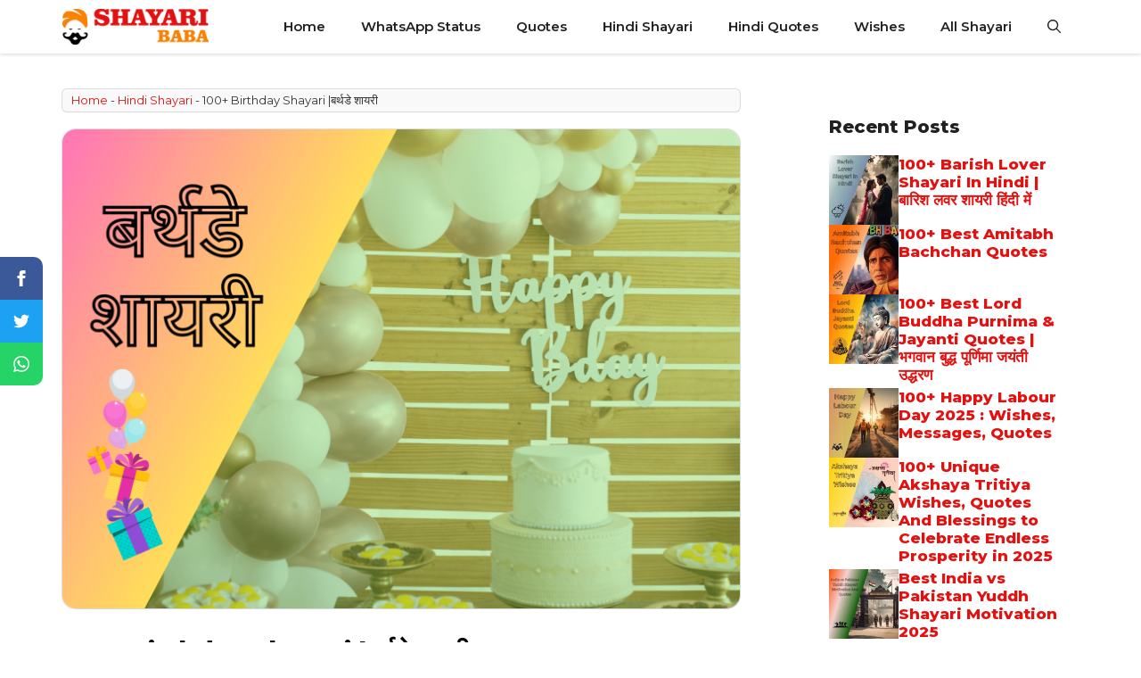

--- FILE ---
content_type: text/html; charset=UTF-8
request_url: https://shayaribaba.in/100-%E0%A4%AC%E0%A4%B0%E0%A5%8D%E0%A4%A5%E0%A4%A1%E0%A5%87-%E0%A4%B6%E0%A4%BE%E0%A4%AF%E0%A4%B0%E0%A5%80/
body_size: 33788
content:
<!DOCTYPE html><html lang="en-US" prefix="og: https://ogp.me/ns#"><head><meta charset="UTF-8"/>
<script>var __ezHttpConsent={setByCat:function(src,tagType,attributes,category,force,customSetScriptFn=null){var setScript=function(){if(force||window.ezTcfConsent[category]){if(typeof customSetScriptFn==='function'){customSetScriptFn();}else{var scriptElement=document.createElement(tagType);scriptElement.src=src;attributes.forEach(function(attr){for(var key in attr){if(attr.hasOwnProperty(key)){scriptElement.setAttribute(key,attr[key]);}}});var firstScript=document.getElementsByTagName(tagType)[0];firstScript.parentNode.insertBefore(scriptElement,firstScript);}}};if(force||(window.ezTcfConsent&&window.ezTcfConsent.loaded)){setScript();}else if(typeof getEzConsentData==="function"){getEzConsentData().then(function(ezTcfConsent){if(ezTcfConsent&&ezTcfConsent.loaded){setScript();}else{console.error("cannot get ez consent data");force=true;setScript();}});}else{force=true;setScript();console.error("getEzConsentData is not a function");}},};</script>
<script>var ezTcfConsent=window.ezTcfConsent?window.ezTcfConsent:{loaded:false,store_info:false,develop_and_improve_services:false,measure_ad_performance:false,measure_content_performance:false,select_basic_ads:false,create_ad_profile:false,select_personalized_ads:false,create_content_profile:false,select_personalized_content:false,understand_audiences:false,use_limited_data_to_select_content:false,};function getEzConsentData(){return new Promise(function(resolve){document.addEventListener("ezConsentEvent",function(event){var ezTcfConsent=event.detail.ezTcfConsent;resolve(ezTcfConsent);});});}</script>
<script>if(typeof _setEzCookies!=='function'){function _setEzCookies(ezConsentData){var cookies=window.ezCookieQueue;for(var i=0;i<cookies.length;i++){var cookie=cookies[i];if(ezConsentData&&ezConsentData.loaded&&ezConsentData[cookie.tcfCategory]){document.cookie=cookie.name+"="+cookie.value;}}}}
window.ezCookieQueue=window.ezCookieQueue||[];if(typeof addEzCookies!=='function'){function addEzCookies(arr){window.ezCookieQueue=[...window.ezCookieQueue,...arr];}}
addEzCookies([{name:"ezoab_500273",value:"mod1; Path=/; Domain=shayaribaba.in; Max-Age=7200",tcfCategory:"store_info",isEzoic:"true",},{name:"ezosuibasgeneris-1",value:"46ae12f0-dcc2-4544-78a6-2f22cc938770; Path=/; Domain=shayaribaba.in; Expires=Wed, 09 Dec 2026 14:34:26 UTC; Secure; SameSite=None",tcfCategory:"understand_audiences",isEzoic:"true",}]);if(window.ezTcfConsent&&window.ezTcfConsent.loaded){_setEzCookies(window.ezTcfConsent);}else if(typeof getEzConsentData==="function"){getEzConsentData().then(function(ezTcfConsent){if(ezTcfConsent&&ezTcfConsent.loaded){_setEzCookies(window.ezTcfConsent);}else{console.error("cannot get ez consent data");_setEzCookies(window.ezTcfConsent);}});}else{console.error("getEzConsentData is not a function");_setEzCookies(window.ezTcfConsent);}</script><script type="text/javascript" data-ezscrex='false' data-cfasync='false'>window._ezaq = Object.assign({"edge_cache_status":12,"edge_response_time":10147,"url":"https://shayaribaba.in/100-%E0%A4%AC%E0%A4%B0%E0%A5%8D%E0%A4%A5%E0%A4%A1%E0%A5%87-%E0%A4%B6%E0%A4%BE%E0%A4%AF%E0%A4%B0%E0%A5%80/"}, typeof window._ezaq !== "undefined" ? window._ezaq : {});</script><script type="text/javascript" data-ezscrex='false' data-cfasync='false'>window._ezaq = Object.assign({"ab_test_id":"mod1"}, typeof window._ezaq !== "undefined" ? window._ezaq : {});window.__ez=window.__ez||{};window.__ez.tf={};</script><script type="text/javascript" data-ezscrex='false' data-cfasync='false'>window.ezDisableAds = true;</script>
<script data-ezscrex='false' data-cfasync='false' data-pagespeed-no-defer>var __ez=__ez||{};__ez.stms=Date.now();__ez.evt={};__ez.script={};__ez.ck=__ez.ck||{};__ez.template={};__ez.template.isOrig=true;window.__ezScriptHost="//www.ezojs.com";__ez.queue=__ez.queue||function(){var e=0,i=0,t=[],n=!1,o=[],r=[],s=!0,a=function(e,i,n,o,r,s,a){var l=arguments.length>7&&void 0!==arguments[7]?arguments[7]:window,d=this;this.name=e,this.funcName=i,this.parameters=null===n?null:w(n)?n:[n],this.isBlock=o,this.blockedBy=r,this.deleteWhenComplete=s,this.isError=!1,this.isComplete=!1,this.isInitialized=!1,this.proceedIfError=a,this.fWindow=l,this.isTimeDelay=!1,this.process=function(){f("... func = "+e),d.isInitialized=!0,d.isComplete=!0,f("... func.apply: "+e);var i=d.funcName.split("."),n=null,o=this.fWindow||window;i.length>3||(n=3===i.length?o[i[0]][i[1]][i[2]]:2===i.length?o[i[0]][i[1]]:o[d.funcName]),null!=n&&n.apply(null,this.parameters),!0===d.deleteWhenComplete&&delete t[e],!0===d.isBlock&&(f("----- F'D: "+d.name),m())}},l=function(e,i,t,n,o,r,s){var a=arguments.length>7&&void 0!==arguments[7]?arguments[7]:window,l=this;this.name=e,this.path=i,this.async=o,this.defer=r,this.isBlock=t,this.blockedBy=n,this.isInitialized=!1,this.isError=!1,this.isComplete=!1,this.proceedIfError=s,this.fWindow=a,this.isTimeDelay=!1,this.isPath=function(e){return"/"===e[0]&&"/"!==e[1]},this.getSrc=function(e){return void 0!==window.__ezScriptHost&&this.isPath(e)&&"banger.js"!==this.name?window.__ezScriptHost+e:e},this.process=function(){l.isInitialized=!0,f("... file = "+e);var i=this.fWindow?this.fWindow.document:document,t=i.createElement("script");t.src=this.getSrc(this.path),!0===o?t.async=!0:!0===r&&(t.defer=!0),t.onerror=function(){var e={url:window.location.href,name:l.name,path:l.path,user_agent:window.navigator.userAgent};"undefined"!=typeof _ezaq&&(e.pageview_id=_ezaq.page_view_id);var i=encodeURIComponent(JSON.stringify(e)),t=new XMLHttpRequest;t.open("GET","//g.ezoic.net/ezqlog?d="+i,!0),t.send(),f("----- ERR'D: "+l.name),l.isError=!0,!0===l.isBlock&&m()},t.onreadystatechange=t.onload=function(){var e=t.readyState;f("----- F'D: "+l.name),e&&!/loaded|complete/.test(e)||(l.isComplete=!0,!0===l.isBlock&&m())},i.getElementsByTagName("head")[0].appendChild(t)}},d=function(e,i){this.name=e,this.path="",this.async=!1,this.defer=!1,this.isBlock=!1,this.blockedBy=[],this.isInitialized=!0,this.isError=!1,this.isComplete=i,this.proceedIfError=!1,this.isTimeDelay=!1,this.process=function(){}};function c(e,i,n,s,a,d,c,u,f){var m=new l(e,i,n,s,a,d,c,f);!0===u?o[e]=m:r[e]=m,t[e]=m,h(m)}function h(e){!0!==u(e)&&0!=s&&e.process()}function u(e){if(!0===e.isTimeDelay&&!1===n)return f(e.name+" blocked = TIME DELAY!"),!0;if(w(e.blockedBy))for(var i=0;i<e.blockedBy.length;i++){var o=e.blockedBy[i];if(!1===t.hasOwnProperty(o))return f(e.name+" blocked = "+o),!0;if(!0===e.proceedIfError&&!0===t[o].isError)return!1;if(!1===t[o].isComplete)return f(e.name+" blocked = "+o),!0}return!1}function f(e){var i=window.location.href,t=new RegExp("[?&]ezq=([^&#]*)","i").exec(i);"1"===(t?t[1]:null)&&console.debug(e)}function m(){++e>200||(f("let's go"),p(o),p(r))}function p(e){for(var i in e)if(!1!==e.hasOwnProperty(i)){var t=e[i];!0===t.isComplete||u(t)||!0===t.isInitialized||!0===t.isError?!0===t.isError?f(t.name+": error"):!0===t.isComplete?f(t.name+": complete already"):!0===t.isInitialized&&f(t.name+": initialized already"):t.process()}}function w(e){return"[object Array]"==Object.prototype.toString.call(e)}return window.addEventListener("load",(function(){setTimeout((function(){n=!0,f("TDELAY -----"),m()}),5e3)}),!1),{addFile:c,addFileOnce:function(e,i,n,o,r,s,a,l,d){t[e]||c(e,i,n,o,r,s,a,l,d)},addDelayFile:function(e,i){var n=new l(e,i,!1,[],!1,!1,!0);n.isTimeDelay=!0,f(e+" ...  FILE! TDELAY"),r[e]=n,t[e]=n,h(n)},addFunc:function(e,n,s,l,d,c,u,f,m,p){!0===c&&(e=e+"_"+i++);var w=new a(e,n,s,l,d,u,f,p);!0===m?o[e]=w:r[e]=w,t[e]=w,h(w)},addDelayFunc:function(e,i,n){var o=new a(e,i,n,!1,[],!0,!0);o.isTimeDelay=!0,f(e+" ...  FUNCTION! TDELAY"),r[e]=o,t[e]=o,h(o)},items:t,processAll:m,setallowLoad:function(e){s=e},markLoaded:function(e){if(e&&0!==e.length){if(e in t){var i=t[e];!0===i.isComplete?f(i.name+" "+e+": error loaded duplicate"):(i.isComplete=!0,i.isInitialized=!0)}else t[e]=new d(e,!0);f("markLoaded dummyfile: "+t[e].name)}},logWhatsBlocked:function(){for(var e in t)!1!==t.hasOwnProperty(e)&&u(t[e])}}}();__ez.evt.add=function(e,t,n){e.addEventListener?e.addEventListener(t,n,!1):e.attachEvent?e.attachEvent("on"+t,n):e["on"+t]=n()},__ez.evt.remove=function(e,t,n){e.removeEventListener?e.removeEventListener(t,n,!1):e.detachEvent?e.detachEvent("on"+t,n):delete e["on"+t]};__ez.script.add=function(e){var t=document.createElement("script");t.src=e,t.async=!0,t.type="text/javascript",document.getElementsByTagName("head")[0].appendChild(t)};__ez.dot=__ez.dot||{};__ez.queue.addFileOnce('/detroitchicago/boise.js', '/detroitchicago/boise.js?gcb=195-0&cb=5', true, [], true, false, true, false);__ez.queue.addFileOnce('/parsonsmaize/abilene.js', '/parsonsmaize/abilene.js?gcb=195-0&cb=dc112bb7ea', true, [], true, false, true, false);__ez.queue.addFileOnce('/parsonsmaize/mulvane.js', '/parsonsmaize/mulvane.js?gcb=195-0&cb=e75e48eec0', true, ['/parsonsmaize/abilene.js'], true, false, true, false);__ez.queue.addFileOnce('/detroitchicago/birmingham.js', '/detroitchicago/birmingham.js?gcb=195-0&cb=539c47377c', true, ['/parsonsmaize/abilene.js'], true, false, true, false);</script>
<script data-ezscrex="false" type="text/javascript" data-cfasync="false">window._ezaq = Object.assign({"ad_cache_level":0,"adpicker_placement_cnt":0,"ai_placeholder_cache_level":0,"ai_placeholder_placement_cnt":-1,"article_category":"Hindi Shayari","author":"Yamini Singh","domain":"shayaribaba.in","domain_id":500273,"ezcache_level":1,"ezcache_skip_code":0,"has_bad_image":0,"has_bad_words":0,"is_sitespeed":0,"lt_cache_level":0,"publish_date":"2024-06-04","response_size":184954,"response_size_orig":179150,"response_time_orig":10498,"template_id":120,"url":"https://shayaribaba.in/100-%E0%A4%AC%E0%A4%B0%E0%A5%8D%E0%A4%A5%E0%A4%A1%E0%A5%87-%E0%A4%B6%E0%A4%BE%E0%A4%AF%E0%A4%B0%E0%A5%80/","word_count":0,"worst_bad_word_level":0}, typeof window._ezaq !== "undefined" ? window._ezaq : {});__ez.queue.markLoaded('ezaqBaseReady');</script>
<script type='text/javascript' data-ezscrex='false' data-cfasync='false'>
window.ezAnalyticsStatic = true;

function analyticsAddScript(script) {
	var ezDynamic = document.createElement('script');
	ezDynamic.type = 'text/javascript';
	ezDynamic.innerHTML = script;
	document.head.appendChild(ezDynamic);
}
function getCookiesWithPrefix() {
    var allCookies = document.cookie.split(';');
    var cookiesWithPrefix = {};

    for (var i = 0; i < allCookies.length; i++) {
        var cookie = allCookies[i].trim();

        for (var j = 0; j < arguments.length; j++) {
            var prefix = arguments[j];
            if (cookie.indexOf(prefix) === 0) {
                var cookieParts = cookie.split('=');
                var cookieName = cookieParts[0];
                var cookieValue = cookieParts.slice(1).join('=');
                cookiesWithPrefix[cookieName] = decodeURIComponent(cookieValue);
                break; // Once matched, no need to check other prefixes
            }
        }
    }

    return cookiesWithPrefix;
}
function productAnalytics() {
	var d = {"pr":[6],"omd5":"97dbbf2b3b7cfacf74baf617421eea2f","nar":"risk score"};
	d.u = _ezaq.url;
	d.p = _ezaq.page_view_id;
	d.v = _ezaq.visit_uuid;
	d.ab = _ezaq.ab_test_id;
	d.e = JSON.stringify(_ezaq);
	d.ref = document.referrer;
	d.c = getCookiesWithPrefix('active_template', 'ez', 'lp_');
	if(typeof ez_utmParams !== 'undefined') {
		d.utm = ez_utmParams;
	}

	var dataText = JSON.stringify(d);
	var xhr = new XMLHttpRequest();
	xhr.open('POST','/ezais/analytics?cb=1', true);
	xhr.onload = function () {
		if (xhr.status!=200) {
            return;
		}

        if(document.readyState !== 'loading') {
            analyticsAddScript(xhr.response);
            return;
        }

        var eventFunc = function() {
            if(document.readyState === 'loading') {
                return;
            }
            document.removeEventListener('readystatechange', eventFunc, false);
            analyticsAddScript(xhr.response);
        };

        document.addEventListener('readystatechange', eventFunc, false);
	};
	xhr.setRequestHeader('Content-Type','text/plain');
	xhr.send(dataText);
}
__ez.queue.addFunc("productAnalytics", "productAnalytics", null, true, ['ezaqBaseReady'], false, false, false, true);
</script><base href="https://shayaribaba.in/100-%E0%A4%AC%E0%A4%B0%E0%A5%8D%E0%A4%A5%E0%A4%A1%E0%A5%87-%E0%A4%B6%E0%A4%BE%E0%A4%AF%E0%A4%B0%E0%A5%80/"/>
	
		<style>img:is([sizes="auto" i], [sizes^="auto," i]) { contain-intrinsic-size: 3000px 1500px }</style>
	<meta name="viewport" content="width=device-width, initial-scale=1"/>
<!-- Search Engine Optimization by Rank Math PRO - https://rankmath.com/ -->
<title>100+ Birthday Shayari |बर्थडे शायरी - Shayari Baba</title>
<meta name="description" content="जन्मदिन की शुभकामनाएं अदा करें बर्थडे शायरी के साथ। हमारी संग्रहणी में आपको जन्मदिन पर अर्पित ह्रदय से लिखी खुशनुमा मुबारकबाद मिलेगी। प्यार, खुशी और आदर से"/>
<meta name="robots" content="follow, index, max-snippet:-1, max-video-preview:-1, max-image-preview:large"/>
<link rel="canonical" href="https://shayaribaba.in/100-%e0%a4%ac%e0%a4%b0%e0%a5%8d%e0%a4%a5%e0%a4%a1%e0%a5%87-%e0%a4%b6%e0%a4%be%e0%a4%af%e0%a4%b0%e0%a5%80/"/>
<meta property="og:locale" content="en_US"/>
<meta property="og:type" content="article"/>
<meta property="og:title" content="100+ Birthday Shayari |बर्थडे शायरी - Shayari Baba"/>
<meta property="og:description" content="जन्मदिन की शुभकामनाएं अदा करें बर्थडे शायरी के साथ। हमारी संग्रहणी में आपको जन्मदिन पर अर्पित ह्रदय से लिखी खुशनुमा मुबारकबाद मिलेगी। प्यार, खुशी और आदर से"/>
<meta property="og:url" content="https://shayaribaba.in/100-%e0%a4%ac%e0%a4%b0%e0%a5%8d%e0%a4%a5%e0%a4%a1%e0%a5%87-%e0%a4%b6%e0%a4%be%e0%a4%af%e0%a4%b0%e0%a5%80/"/>
<meta property="og:site_name" content="Shayari Baba"/>
<meta property="article:tag" content="बर्थडे"/>
<meta property="article:tag" content="शायरी"/>
<meta property="article:section" content="Hindi Shayari"/>
<meta property="og:updated_time" content="2024-06-05T09:49:53+05:30"/>
<meta property="og:image" content="https://shayaribaba.in/wp-content/uploads/2023/06/Pink-and-Blue-Motivational-Education-Landscape-Poster-11.png"/>
<meta property="og:image:secure_url" content="https://shayaribaba.in/wp-content/uploads/2023/06/Pink-and-Blue-Motivational-Education-Landscape-Poster-11.png"/>
<meta property="og:image:width" content="1920"/>
<meta property="og:image:height" content="1357"/>
<meta property="og:image:alt" content="बर्थडे"/>
<meta property="og:image:type" content="image/png"/>
<meta property="article:published_time" content="2024-06-05T09:49:51+05:30"/>
<meta property="article:modified_time" content="2024-06-05T09:49:53+05:30"/>
<meta name="twitter:card" content="summary_large_image"/>
<meta name="twitter:title" content="100+ Birthday Shayari |बर्थडे शायरी - Shayari Baba"/>
<meta name="twitter:description" content="जन्मदिन की शुभकामनाएं अदा करें बर्थडे शायरी के साथ। हमारी संग्रहणी में आपको जन्मदिन पर अर्पित ह्रदय से लिखी खुशनुमा मुबारकबाद मिलेगी। प्यार, खुशी और आदर से"/>
<meta name="twitter:image" content="https://shayaribaba.in/wp-content/uploads/2023/06/Pink-and-Blue-Motivational-Education-Landscape-Poster-11.png"/>
<meta name="twitter:label1" content="Written by"/>
<meta name="twitter:data1" content="Yamini Singh"/>
<meta name="twitter:label2" content="Time to read"/>
<meta name="twitter:data2" content="7 minutes"/>
<script type="application/ld+json" class="rank-math-schema-pro">{"@context":"https://schema.org","@graph":[{"@type":["Organization","Person"],"@id":"https://shayaribaba.in/#person","name":"Shayari Baba","url":"https://shayaribaba.in","logo":{"@type":"ImageObject","@id":"https://shayaribaba.in/#logo","url":"https://shayaribaba.in/wp-content/uploads/2023/06/shayariBaba-150x150.png","contentUrl":"https://shayaribaba.in/wp-content/uploads/2023/06/shayariBaba-150x150.png","caption":"Shayari Baba","inLanguage":"en-US"},"image":{"@id":"https://shayaribaba.in/#logo"}},{"@type":"WebSite","@id":"https://shayaribaba.in/#website","url":"https://shayaribaba.in","name":"Shayari Baba","publisher":{"@id":"https://shayaribaba.in/#person"},"inLanguage":"en-US"},{"@type":"ImageObject","@id":"https://shayaribaba.in/wp-content/uploads/2023/06/Pink-and-Blue-Motivational-Education-Landscape-Poster-11.png","url":"https://shayaribaba.in/wp-content/uploads/2023/06/Pink-and-Blue-Motivational-Education-Landscape-Poster-11.png","width":"1920","height":"1357","inLanguage":"en-US"},{"@type":"BreadcrumbList","@id":"https://shayaribaba.in/100-%e0%a4%ac%e0%a4%b0%e0%a5%8d%e0%a4%a5%e0%a4%a1%e0%a5%87-%e0%a4%b6%e0%a4%be%e0%a4%af%e0%a4%b0%e0%a5%80/#breadcrumb","itemListElement":[{"@type":"ListItem","position":"1","item":{"@id":"https://shayaribaba.in","name":"Home"}},{"@type":"ListItem","position":"2","item":{"@id":"https://shayaribaba.in/category/hindi-shayari/","name":"Hindi Shayari"}},{"@type":"ListItem","position":"3","item":{"@id":"https://shayaribaba.in/100-%e0%a4%ac%e0%a4%b0%e0%a5%8d%e0%a4%a5%e0%a4%a1%e0%a5%87-%e0%a4%b6%e0%a4%be%e0%a4%af%e0%a4%b0%e0%a5%80/","name":"100+ Birthday Shayari |\u092c\u0930\u094d\u0925\u0921\u0947 \u0936\u093e\u092f\u0930\u0940"}}]},{"@type":"WebPage","@id":"https://shayaribaba.in/100-%e0%a4%ac%e0%a4%b0%e0%a5%8d%e0%a4%a5%e0%a4%a1%e0%a5%87-%e0%a4%b6%e0%a4%be%e0%a4%af%e0%a4%b0%e0%a5%80/#webpage","url":"https://shayaribaba.in/100-%e0%a4%ac%e0%a4%b0%e0%a5%8d%e0%a4%a5%e0%a4%a1%e0%a5%87-%e0%a4%b6%e0%a4%be%e0%a4%af%e0%a4%b0%e0%a5%80/","name":"100+ Birthday Shayari |\u092c\u0930\u094d\u0925\u0921\u0947 \u0936\u093e\u092f\u0930\u0940 - Shayari Baba","datePublished":"2024-06-05T09:49:51+05:30","dateModified":"2024-06-05T09:49:53+05:30","isPartOf":{"@id":"https://shayaribaba.in/#website"},"primaryImageOfPage":{"@id":"https://shayaribaba.in/wp-content/uploads/2023/06/Pink-and-Blue-Motivational-Education-Landscape-Poster-11.png"},"inLanguage":"en-US","breadcrumb":{"@id":"https://shayaribaba.in/100-%e0%a4%ac%e0%a4%b0%e0%a5%8d%e0%a4%a5%e0%a4%a1%e0%a5%87-%e0%a4%b6%e0%a4%be%e0%a4%af%e0%a4%b0%e0%a5%80/#breadcrumb"}},{"@type":"Person","@id":"https://shayaribaba.in/author/yamini/","name":"Yamini Singh","url":"https://shayaribaba.in/author/yamini/","image":{"@type":"ImageObject","@id":"https://secure.gravatar.com/avatar/698804eb5066117011b3caf0999f875be49f6017fc53e844fa153083a59f6c27?s=96&amp;d=mm&amp;r=g","url":"https://secure.gravatar.com/avatar/698804eb5066117011b3caf0999f875be49f6017fc53e844fa153083a59f6c27?s=96&amp;d=mm&amp;r=g","caption":"Yamini Singh","inLanguage":"en-US"}},{"@type":"BlogPosting","headline":"100+ Birthday Shayari |\u092c\u0930\u094d\u0925\u0921\u0947 \u0936\u093e\u092f\u0930\u0940 - Shayari Baba","keywords":"\u092c\u0930\u094d\u0925\u0921\u0947,\u0936\u093e\u092f\u0930\u0940,birthday","datePublished":"2024-06-05T09:49:51+05:30","dateModified":"2024-06-05T09:49:53+05:30","articleSection":"Hindi Shayari","author":{"@id":"https://shayaribaba.in/author/yamini/","name":"Yamini Singh"},"publisher":{"@id":"https://shayaribaba.in/#person"},"description":"\u091c\u0928\u094d\u092e\u0926\u093f\u0928 \u0915\u0940 \u0936\u0941\u092d\u0915\u093e\u092e\u0928\u093e\u090f\u0902 \u0905\u0926\u093e \u0915\u0930\u0947\u0902 \u092c\u0930\u094d\u0925\u0921\u0947 \u0936\u093e\u092f\u0930\u0940 \u0915\u0947 \u0938\u093e\u0925\u0964 \u0939\u092e\u093e\u0930\u0940 \u0938\u0902\u0917\u094d\u0930\u0939\u0923\u0940 \u092e\u0947\u0902 \u0906\u092a\u0915\u094b \u091c\u0928\u094d\u092e\u0926\u093f\u0928 \u092a\u0930 \u0905\u0930\u094d\u092a\u093f\u0924 \u0939\u094d\u0930\u0926\u092f \u0938\u0947 \u0932\u093f\u0916\u0940 \u0916\u0941\u0936\u0928\u0941\u092e\u093e \u092e\u0941\u092c\u093e\u0930\u0915\u092c\u093e\u0926 \u092e\u093f\u0932\u0947\u0917\u0940\u0964 \u092a\u094d\u092f\u093e\u0930, \u0916\u0941\u0936\u0940 \u0914\u0930 \u0906\u0926\u0930 \u0938\u0947","name":"100+ Birthday Shayari |\u092c\u0930\u094d\u0925\u0921\u0947 \u0936\u093e\u092f\u0930\u0940 - Shayari Baba","@id":"https://shayaribaba.in/100-%e0%a4%ac%e0%a4%b0%e0%a5%8d%e0%a4%a5%e0%a4%a1%e0%a5%87-%e0%a4%b6%e0%a4%be%e0%a4%af%e0%a4%b0%e0%a5%80/#richSnippet","isPartOf":{"@id":"https://shayaribaba.in/100-%e0%a4%ac%e0%a4%b0%e0%a5%8d%e0%a4%a5%e0%a4%a1%e0%a5%87-%e0%a4%b6%e0%a4%be%e0%a4%af%e0%a4%b0%e0%a5%80/#webpage"},"image":{"@id":"https://shayaribaba.in/wp-content/uploads/2023/06/Pink-and-Blue-Motivational-Education-Landscape-Poster-11.png"},"inLanguage":"en-US","mainEntityOfPage":{"@id":"https://shayaribaba.in/100-%e0%a4%ac%e0%a4%b0%e0%a5%8d%e0%a4%a5%e0%a4%a1%e0%a5%87-%e0%a4%b6%e0%a4%be%e0%a4%af%e0%a4%b0%e0%a5%80/#webpage"}}]}</script>
<!-- /Rank Math WordPress SEO plugin -->

<link rel="dns-prefetch" href="//zeptojs.com"/>
<link rel="dns-prefetch" href="//www.googletagmanager.com"/>
<link rel="dns-prefetch" href="//pagead2.googlesyndication.com"/>
<link href="https://fonts.gstatic.com" crossorigin="" rel="preconnect"/>
<link href="https://fonts.googleapis.com" crossorigin="" rel="preconnect"/>
<link rel="alternate" type="application/rss+xml" title="Shayari Baba » Stories Feed" href="https://shayaribaba.in/web-stories/feed/"/><script>
window._wpemojiSettings = {"baseUrl":"https:\/\/s.w.org\/images\/core\/emoji\/15.1.0\/72x72\/","ext":".png","svgUrl":"https:\/\/s.w.org\/images\/core\/emoji\/15.1.0\/svg\/","svgExt":".svg","source":{"concatemoji":"https:\/\/shayaribaba.in\/wp-includes\/js\/wp-emoji-release.min.js?ver=6.8.1"}};
/*! This file is auto-generated */
!function(i,n){var o,s,e;function c(e){try{var t={supportTests:e,timestamp:(new Date).valueOf()};sessionStorage.setItem(o,JSON.stringify(t))}catch(e){}}function p(e,t,n){e.clearRect(0,0,e.canvas.width,e.canvas.height),e.fillText(t,0,0);var t=new Uint32Array(e.getImageData(0,0,e.canvas.width,e.canvas.height).data),r=(e.clearRect(0,0,e.canvas.width,e.canvas.height),e.fillText(n,0,0),new Uint32Array(e.getImageData(0,0,e.canvas.width,e.canvas.height).data));return t.every(function(e,t){return e===r[t]})}function u(e,t,n){switch(t){case"flag":return n(e,"\ud83c\udff3\ufe0f\u200d\u26a7\ufe0f","\ud83c\udff3\ufe0f\u200b\u26a7\ufe0f")?!1:!n(e,"\ud83c\uddfa\ud83c\uddf3","\ud83c\uddfa\u200b\ud83c\uddf3")&&!n(e,"\ud83c\udff4\udb40\udc67\udb40\udc62\udb40\udc65\udb40\udc6e\udb40\udc67\udb40\udc7f","\ud83c\udff4\u200b\udb40\udc67\u200b\udb40\udc62\u200b\udb40\udc65\u200b\udb40\udc6e\u200b\udb40\udc67\u200b\udb40\udc7f");case"emoji":return!n(e,"\ud83d\udc26\u200d\ud83d\udd25","\ud83d\udc26\u200b\ud83d\udd25")}return!1}function f(e,t,n){var r="undefined"!=typeof WorkerGlobalScope&&self instanceof WorkerGlobalScope?new OffscreenCanvas(300,150):i.createElement("canvas"),a=r.getContext("2d",{willReadFrequently:!0}),o=(a.textBaseline="top",a.font="600 32px Arial",{});return e.forEach(function(e){o[e]=t(a,e,n)}),o}function t(e){var t=i.createElement("script");t.src=e,t.defer=!0,i.head.appendChild(t)}"undefined"!=typeof Promise&&(o="wpEmojiSettingsSupports",s=["flag","emoji"],n.supports={everything:!0,everythingExceptFlag:!0},e=new Promise(function(e){i.addEventListener("DOMContentLoaded",e,{once:!0})}),new Promise(function(t){var n=function(){try{var e=JSON.parse(sessionStorage.getItem(o));if("object"==typeof e&&"number"==typeof e.timestamp&&(new Date).valueOf()<e.timestamp+604800&&"object"==typeof e.supportTests)return e.supportTests}catch(e){}return null}();if(!n){if("undefined"!=typeof Worker&&"undefined"!=typeof OffscreenCanvas&&"undefined"!=typeof URL&&URL.createObjectURL&&"undefined"!=typeof Blob)try{var e="postMessage("+f.toString()+"("+[JSON.stringify(s),u.toString(),p.toString()].join(",")+"));",r=new Blob([e],{type:"text/javascript"}),a=new Worker(URL.createObjectURL(r),{name:"wpTestEmojiSupports"});return void(a.onmessage=function(e){c(n=e.data),a.terminate(),t(n)})}catch(e){}c(n=f(s,u,p))}t(n)}).then(function(e){for(var t in e)n.supports[t]=e[t],n.supports.everything=n.supports.everything&&n.supports[t],"flag"!==t&&(n.supports.everythingExceptFlag=n.supports.everythingExceptFlag&&n.supports[t]);n.supports.everythingExceptFlag=n.supports.everythingExceptFlag&&!n.supports.flag,n.DOMReady=!1,n.readyCallback=function(){n.DOMReady=!0}}).then(function(){return e}).then(function(){var e;n.supports.everything||(n.readyCallback(),(e=n.source||{}).concatemoji?t(e.concatemoji):e.wpemoji&&e.twemoji&&(t(e.twemoji),t(e.wpemoji)))}))}((window,document),window._wpemojiSettings);
</script>
<style id="wp-emoji-styles-inline-css">

	img.wp-smiley, img.emoji {
		display: inline !important;
		border: none !important;
		box-shadow: none !important;
		height: 1em !important;
		width: 1em !important;
		margin: 0 0.07em !important;
		vertical-align: -0.1em !important;
		background: none !important;
		padding: 0 !important;
	}
</style>
<link rel="stylesheet" id="wp-block-library-css" href="https://shayaribaba.in/wp-includes/css/dist/block-library/style.min.css?ver=6.8.1" media="all"/>
<style id="classic-theme-styles-inline-css">
/*! This file is auto-generated */
.wp-block-button__link{color:#fff;background-color:#32373c;border-radius:9999px;box-shadow:none;text-decoration:none;padding:calc(.667em + 2px) calc(1.333em + 2px);font-size:1.125em}.wp-block-file__button{background:#32373c;color:#fff;text-decoration:none}
</style>
<style id="global-styles-inline-css">
:root{--wp--preset--aspect-ratio--square: 1;--wp--preset--aspect-ratio--4-3: 4/3;--wp--preset--aspect-ratio--3-4: 3/4;--wp--preset--aspect-ratio--3-2: 3/2;--wp--preset--aspect-ratio--2-3: 2/3;--wp--preset--aspect-ratio--16-9: 16/9;--wp--preset--aspect-ratio--9-16: 9/16;--wp--preset--color--black: #000000;--wp--preset--color--cyan-bluish-gray: #abb8c3;--wp--preset--color--white: #ffffff;--wp--preset--color--pale-pink: #f78da7;--wp--preset--color--vivid-red: #cf2e2e;--wp--preset--color--luminous-vivid-orange: #ff6900;--wp--preset--color--luminous-vivid-amber: #fcb900;--wp--preset--color--light-green-cyan: #7bdcb5;--wp--preset--color--vivid-green-cyan: #00d084;--wp--preset--color--pale-cyan-blue: #8ed1fc;--wp--preset--color--vivid-cyan-blue: #0693e3;--wp--preset--color--vivid-purple: #9b51e0;--wp--preset--color--contrast: var(--contrast);--wp--preset--color--contrast-2: var(--contrast-2);--wp--preset--color--contrast-3: var(--contrast-3);--wp--preset--color--base: var(--base);--wp--preset--color--base-2: var(--base-2);--wp--preset--color--base-3: var(--base-3);--wp--preset--color--accent: var(--accent);--wp--preset--color--accent-2: var(--accent-2);--wp--preset--color--accent-hover: var(--accent-hover);--wp--preset--gradient--vivid-cyan-blue-to-vivid-purple: linear-gradient(135deg,rgba(6,147,227,1) 0%,rgb(155,81,224) 100%);--wp--preset--gradient--light-green-cyan-to-vivid-green-cyan: linear-gradient(135deg,rgb(122,220,180) 0%,rgb(0,208,130) 100%);--wp--preset--gradient--luminous-vivid-amber-to-luminous-vivid-orange: linear-gradient(135deg,rgba(252,185,0,1) 0%,rgba(255,105,0,1) 100%);--wp--preset--gradient--luminous-vivid-orange-to-vivid-red: linear-gradient(135deg,rgba(255,105,0,1) 0%,rgb(207,46,46) 100%);--wp--preset--gradient--very-light-gray-to-cyan-bluish-gray: linear-gradient(135deg,rgb(238,238,238) 0%,rgb(169,184,195) 100%);--wp--preset--gradient--cool-to-warm-spectrum: linear-gradient(135deg,rgb(74,234,220) 0%,rgb(151,120,209) 20%,rgb(207,42,186) 40%,rgb(238,44,130) 60%,rgb(251,105,98) 80%,rgb(254,248,76) 100%);--wp--preset--gradient--blush-light-purple: linear-gradient(135deg,rgb(255,206,236) 0%,rgb(152,150,240) 100%);--wp--preset--gradient--blush-bordeaux: linear-gradient(135deg,rgb(254,205,165) 0%,rgb(254,45,45) 50%,rgb(107,0,62) 100%);--wp--preset--gradient--luminous-dusk: linear-gradient(135deg,rgb(255,203,112) 0%,rgb(199,81,192) 50%,rgb(65,88,208) 100%);--wp--preset--gradient--pale-ocean: linear-gradient(135deg,rgb(255,245,203) 0%,rgb(182,227,212) 50%,rgb(51,167,181) 100%);--wp--preset--gradient--electric-grass: linear-gradient(135deg,rgb(202,248,128) 0%,rgb(113,206,126) 100%);--wp--preset--gradient--midnight: linear-gradient(135deg,rgb(2,3,129) 0%,rgb(40,116,252) 100%);--wp--preset--font-size--small: 13px;--wp--preset--font-size--medium: 20px;--wp--preset--font-size--large: 36px;--wp--preset--font-size--x-large: 42px;--wp--preset--spacing--20: 0.44rem;--wp--preset--spacing--30: 0.67rem;--wp--preset--spacing--40: 1rem;--wp--preset--spacing--50: 1.5rem;--wp--preset--spacing--60: 2.25rem;--wp--preset--spacing--70: 3.38rem;--wp--preset--spacing--80: 5.06rem;--wp--preset--shadow--natural: 6px 6px 9px rgba(0, 0, 0, 0.2);--wp--preset--shadow--deep: 12px 12px 50px rgba(0, 0, 0, 0.4);--wp--preset--shadow--sharp: 6px 6px 0px rgba(0, 0, 0, 0.2);--wp--preset--shadow--outlined: 6px 6px 0px -3px rgba(255, 255, 255, 1), 6px 6px rgba(0, 0, 0, 1);--wp--preset--shadow--crisp: 6px 6px 0px rgba(0, 0, 0, 1);}:where(.is-layout-flex){gap: 0.5em;}:where(.is-layout-grid){gap: 0.5em;}body .is-layout-flex{display: flex;}.is-layout-flex{flex-wrap: wrap;align-items: center;}.is-layout-flex > :is(*, div){margin: 0;}body .is-layout-grid{display: grid;}.is-layout-grid > :is(*, div){margin: 0;}:where(.wp-block-columns.is-layout-flex){gap: 2em;}:where(.wp-block-columns.is-layout-grid){gap: 2em;}:where(.wp-block-post-template.is-layout-flex){gap: 1.25em;}:where(.wp-block-post-template.is-layout-grid){gap: 1.25em;}.has-black-color{color: var(--wp--preset--color--black) !important;}.has-cyan-bluish-gray-color{color: var(--wp--preset--color--cyan-bluish-gray) !important;}.has-white-color{color: var(--wp--preset--color--white) !important;}.has-pale-pink-color{color: var(--wp--preset--color--pale-pink) !important;}.has-vivid-red-color{color: var(--wp--preset--color--vivid-red) !important;}.has-luminous-vivid-orange-color{color: var(--wp--preset--color--luminous-vivid-orange) !important;}.has-luminous-vivid-amber-color{color: var(--wp--preset--color--luminous-vivid-amber) !important;}.has-light-green-cyan-color{color: var(--wp--preset--color--light-green-cyan) !important;}.has-vivid-green-cyan-color{color: var(--wp--preset--color--vivid-green-cyan) !important;}.has-pale-cyan-blue-color{color: var(--wp--preset--color--pale-cyan-blue) !important;}.has-vivid-cyan-blue-color{color: var(--wp--preset--color--vivid-cyan-blue) !important;}.has-vivid-purple-color{color: var(--wp--preset--color--vivid-purple) !important;}.has-black-background-color{background-color: var(--wp--preset--color--black) !important;}.has-cyan-bluish-gray-background-color{background-color: var(--wp--preset--color--cyan-bluish-gray) !important;}.has-white-background-color{background-color: var(--wp--preset--color--white) !important;}.has-pale-pink-background-color{background-color: var(--wp--preset--color--pale-pink) !important;}.has-vivid-red-background-color{background-color: var(--wp--preset--color--vivid-red) !important;}.has-luminous-vivid-orange-background-color{background-color: var(--wp--preset--color--luminous-vivid-orange) !important;}.has-luminous-vivid-amber-background-color{background-color: var(--wp--preset--color--luminous-vivid-amber) !important;}.has-light-green-cyan-background-color{background-color: var(--wp--preset--color--light-green-cyan) !important;}.has-vivid-green-cyan-background-color{background-color: var(--wp--preset--color--vivid-green-cyan) !important;}.has-pale-cyan-blue-background-color{background-color: var(--wp--preset--color--pale-cyan-blue) !important;}.has-vivid-cyan-blue-background-color{background-color: var(--wp--preset--color--vivid-cyan-blue) !important;}.has-vivid-purple-background-color{background-color: var(--wp--preset--color--vivid-purple) !important;}.has-black-border-color{border-color: var(--wp--preset--color--black) !important;}.has-cyan-bluish-gray-border-color{border-color: var(--wp--preset--color--cyan-bluish-gray) !important;}.has-white-border-color{border-color: var(--wp--preset--color--white) !important;}.has-pale-pink-border-color{border-color: var(--wp--preset--color--pale-pink) !important;}.has-vivid-red-border-color{border-color: var(--wp--preset--color--vivid-red) !important;}.has-luminous-vivid-orange-border-color{border-color: var(--wp--preset--color--luminous-vivid-orange) !important;}.has-luminous-vivid-amber-border-color{border-color: var(--wp--preset--color--luminous-vivid-amber) !important;}.has-light-green-cyan-border-color{border-color: var(--wp--preset--color--light-green-cyan) !important;}.has-vivid-green-cyan-border-color{border-color: var(--wp--preset--color--vivid-green-cyan) !important;}.has-pale-cyan-blue-border-color{border-color: var(--wp--preset--color--pale-cyan-blue) !important;}.has-vivid-cyan-blue-border-color{border-color: var(--wp--preset--color--vivid-cyan-blue) !important;}.has-vivid-purple-border-color{border-color: var(--wp--preset--color--vivid-purple) !important;}.has-vivid-cyan-blue-to-vivid-purple-gradient-background{background: var(--wp--preset--gradient--vivid-cyan-blue-to-vivid-purple) !important;}.has-light-green-cyan-to-vivid-green-cyan-gradient-background{background: var(--wp--preset--gradient--light-green-cyan-to-vivid-green-cyan) !important;}.has-luminous-vivid-amber-to-luminous-vivid-orange-gradient-background{background: var(--wp--preset--gradient--luminous-vivid-amber-to-luminous-vivid-orange) !important;}.has-luminous-vivid-orange-to-vivid-red-gradient-background{background: var(--wp--preset--gradient--luminous-vivid-orange-to-vivid-red) !important;}.has-very-light-gray-to-cyan-bluish-gray-gradient-background{background: var(--wp--preset--gradient--very-light-gray-to-cyan-bluish-gray) !important;}.has-cool-to-warm-spectrum-gradient-background{background: var(--wp--preset--gradient--cool-to-warm-spectrum) !important;}.has-blush-light-purple-gradient-background{background: var(--wp--preset--gradient--blush-light-purple) !important;}.has-blush-bordeaux-gradient-background{background: var(--wp--preset--gradient--blush-bordeaux) !important;}.has-luminous-dusk-gradient-background{background: var(--wp--preset--gradient--luminous-dusk) !important;}.has-pale-ocean-gradient-background{background: var(--wp--preset--gradient--pale-ocean) !important;}.has-electric-grass-gradient-background{background: var(--wp--preset--gradient--electric-grass) !important;}.has-midnight-gradient-background{background: var(--wp--preset--gradient--midnight) !important;}.has-small-font-size{font-size: var(--wp--preset--font-size--small) !important;}.has-medium-font-size{font-size: var(--wp--preset--font-size--medium) !important;}.has-large-font-size{font-size: var(--wp--preset--font-size--large) !important;}.has-x-large-font-size{font-size: var(--wp--preset--font-size--x-large) !important;}
:where(.wp-block-post-template.is-layout-flex){gap: 1.25em;}:where(.wp-block-post-template.is-layout-grid){gap: 1.25em;}
:where(.wp-block-columns.is-layout-flex){gap: 2em;}:where(.wp-block-columns.is-layout-grid){gap: 2em;}
:root :where(.wp-block-pullquote){font-size: 1.5em;line-height: 1.6;}
</style>
<link rel="stylesheet" id="blockquote-copy-and-share-style-css" href="https://shayaribaba.in/wp-content/plugins/wp%20jankari%20blockquote%20sharing/assets/style/blockquote.css?ver=6.8.1" media="all"/>
<link rel="stylesheet" id="ez-toc-css" href="https://shayaribaba.in/wp-content/plugins/easy-table-of-contents/assets/css/screen.min.css?ver=2.0.71" media="all"/>
<style id="ez-toc-inline-css">
div#ez-toc-container .ez-toc-title {font-size: 120%;}div#ez-toc-container .ez-toc-title {font-weight: 500;}div#ez-toc-container ul li {font-size: 95%;}div#ez-toc-container ul li {font-weight: 500;}div#ez-toc-container nav ul ul li {font-size: 90%;}
.ez-toc-container-direction {direction: ltr;}.ez-toc-counter ul{counter-reset: item ;}.ez-toc-counter nav ul li a::before {content: counters(item, '.', decimal) '. ';display: inline-block;counter-increment: item;flex-grow: 0;flex-shrink: 0;margin-right: .2em; float: left; }.ez-toc-widget-direction {direction: ltr;}.ez-toc-widget-container ul{counter-reset: item ;}.ez-toc-widget-container nav ul li a::before {content: counters(item, '.', decimal) '. ';display: inline-block;counter-increment: item;flex-grow: 0;flex-shrink: 0;margin-right: .2em; float: left; }
</style>
<link rel="stylesheet" id="generate-comments-css" href="https://shayaribaba.in/wp-content/themes/generatepress/assets/css/components/comments.min.css?ver=3.4.0" media="all"/>
<link rel="stylesheet" id="generate-widget-areas-css" href="https://shayaribaba.in/wp-content/themes/generatepress/assets/css/components/widget-areas.min.css?ver=3.4.0" media="all"/>
<link rel="stylesheet" id="generate-style-css" href="https://shayaribaba.in/wp-content/themes/generatepress/assets/css/main.min.css?ver=3.4.0" media="all"/>
<style id="generate-style-inline-css">
body{background-color:var(--base-3);color:var(--contrast);}a{color:#00bf69;}a:hover, a:focus, a:active{color:var(--accent-hover);}.wp-block-group__inner-container{max-width:1200px;margin-left:auto;margin-right:auto;}.navigation-search{position:absolute;left:-99999px;pointer-events:none;visibility:hidden;z-index:20;width:100%;top:0;transition:opacity 100ms ease-in-out;opacity:0;}.navigation-search.nav-search-active{left:0;right:0;pointer-events:auto;visibility:visible;opacity:1;}.navigation-search input[type="search"]{outline:0;border:0;vertical-align:bottom;line-height:1;opacity:0.9;width:100%;z-index:20;border-radius:0;-webkit-appearance:none;height:60px;}.navigation-search input::-ms-clear{display:none;width:0;height:0;}.navigation-search input::-ms-reveal{display:none;width:0;height:0;}.navigation-search input::-webkit-search-decoration, .navigation-search input::-webkit-search-cancel-button, .navigation-search input::-webkit-search-results-button, .navigation-search input::-webkit-search-results-decoration{display:none;}.gen-sidebar-nav .navigation-search{top:auto;bottom:0;}:root{--contrast:#212121;--contrast-2:#000000;--contrast-3:#878787;--base:#efefef;--base-2:#f7f8f9;--base-3:#ffffff;--accent:#e31211;--accent-2:#e31211;--accent-hover:rgba(227,16,16,0.76);}:root .has-contrast-color{color:var(--contrast);}:root .has-contrast-background-color{background-color:var(--contrast);}:root .has-contrast-2-color{color:var(--contrast-2);}:root .has-contrast-2-background-color{background-color:var(--contrast-2);}:root .has-contrast-3-color{color:var(--contrast-3);}:root .has-contrast-3-background-color{background-color:var(--contrast-3);}:root .has-base-color{color:var(--base);}:root .has-base-background-color{background-color:var(--base);}:root .has-base-2-color{color:var(--base-2);}:root .has-base-2-background-color{background-color:var(--base-2);}:root .has-base-3-color{color:var(--base-3);}:root .has-base-3-background-color{background-color:var(--base-3);}:root .has-accent-color{color:var(--accent);}:root .has-accent-background-color{background-color:var(--accent);}:root .has-accent-2-color{color:var(--accent-2);}:root .has-accent-2-background-color{background-color:var(--accent-2);}:root .has-accent-hover-color{color:var(--accent-hover);}:root .has-accent-hover-background-color{background-color:var(--accent-hover);}body, button, input, select, textarea{font-family:Montserrat, sans-serif;font-size:16px;}@media (max-width:768px){body, button, input, select, textarea{font-size:16px;}}.main-title{font-size:25px;}.widget-title{font-weight:600;}button:not(.menu-toggle),html input[type="button"],input[type="reset"],input[type="submit"],.button,.wp-block-button .wp-block-button__link{font-size:15px;}h1{font-weight:800;font-size:28px;}@media (max-width:768px){h1{font-size:24px;}}h2{font-weight:800;font-size:27px;}@media (max-width:768px){h2{font-size:21px;}}h3{font-weight:800;font-size:22px;}@media (max-width:768px){h3{font-size:18px;}}.main-navigation a, .main-navigation .menu-toggle, .main-navigation .menu-bar-items{font-weight:600;}.top-bar{background-color:#636363;color:#ffffff;}.top-bar a{color:#ffffff;}.top-bar a:hover{color:#303030;}.site-header{background-color:#ffffff;color:#3a3a3a;}.site-header a{color:#3a3a3a;}.main-title a,.main-title a:hover{color:var(--contrast);}.site-description{color:#757575;}.main-navigation,.main-navigation ul ul{background-color:var(--base-3);}.main-navigation .main-nav ul li a, .main-navigation .menu-toggle, .main-navigation .menu-bar-items{color:var(--contrast);}.main-navigation .main-nav ul li:not([class*="current-menu-"]):hover > a, .main-navigation .main-nav ul li:not([class*="current-menu-"]):focus > a, .main-navigation .main-nav ul li.sfHover:not([class*="current-menu-"]) > a, .main-navigation .menu-bar-item:hover > a, .main-navigation .menu-bar-item.sfHover > a{color:var(--accent-hover);background-color:var(--base-3);}button.menu-toggle:hover,button.menu-toggle:focus{color:var(--contrast);}.main-navigation .main-nav ul li[class*="current-menu-"] > a{color:var(--contrast);background-color:var(--base-3);}.navigation-search input[type="search"],.navigation-search input[type="search"]:active, .navigation-search input[type="search"]:focus, .main-navigation .main-nav ul li.search-item.active > a, .main-navigation .menu-bar-items .search-item.active > a{color:var(--contrast);background-color:var(--base);opacity:1;}.main-navigation ul ul{background-color:var(--base);}.separate-containers .inside-article, .separate-containers .comments-area, .separate-containers .page-header, .one-container .container, .separate-containers .paging-navigation, .inside-page-header{background-color:var(--base-3);}.inside-article a,.paging-navigation a,.comments-area a,.page-header a{color:var(--accent-2);}.inside-article a:hover,.paging-navigation a:hover,.comments-area a:hover,.page-header a:hover{color:var(--accent-hover);}.entry-title a{color:var(--contrast-2);}.entry-title a:hover{color:var(--accent-hover);}.entry-meta{color:var(--contrast-3);}.entry-meta a{color:var(--contrast-2);}.entry-meta a:hover{color:var(--accent-hover);}h1{color:var(--contrast-2);}h2{color:var(--contrast-2);}h3{color:var(--contrast-2);}.sidebar .widget{background-color:#ffffff;}.sidebar .widget a{color:var(--contrast);}.sidebar .widget a:hover{color:var(--accent-hover);}.sidebar .widget .widget-title{color:#000000;}.footer-widgets{color:var(--base-3);background-color:var(--contrast-2);}.footer-widgets a{color:var(--base-3);}.footer-widgets a:hover{color:var(--base-3);}.footer-widgets .widget-title{color:var(--base-2);}.site-info{color:var(--contrast-2);}.site-info a{color:var(--contrast-2);}.site-info a:hover{color:var(--accent-hover);}.footer-bar .widget_nav_menu .current-menu-item a{color:var(--accent-hover);}input[type="text"],input[type="email"],input[type="url"],input[type="password"],input[type="search"],input[type="tel"],input[type="number"],textarea,select{color:var(--contrast);background-color:#fafafa;border-color:var(--contrast);}input[type="text"]:focus,input[type="email"]:focus,input[type="url"]:focus,input[type="password"]:focus,input[type="search"]:focus,input[type="tel"]:focus,input[type="number"]:focus,textarea:focus,select:focus{color:var(--contrast-3);background-color:#ffffff;border-color:var(--contrast-3);}button,html input[type="button"],input[type="reset"],input[type="submit"],a.button,a.wp-block-button__link:not(.has-background){color:#ffffff;background-color:var(--accent-2);}button:hover,html input[type="button"]:hover,input[type="reset"]:hover,input[type="submit"]:hover,a.button:hover,button:focus,html input[type="button"]:focus,input[type="reset"]:focus,input[type="submit"]:focus,a.button:focus,a.wp-block-button__link:not(.has-background):active,a.wp-block-button__link:not(.has-background):focus,a.wp-block-button__link:not(.has-background):hover{color:#ffffff;background-color:var(--accent-hover);}a.generate-back-to-top{background-color:rgba( 0,0,0,0.4 );color:#ffffff;}a.generate-back-to-top:hover,a.generate-back-to-top:focus{background-color:rgba( 0,0,0,0.6 );color:#ffffff;}:root{--gp-search-modal-bg-color:var(--base-3);--gp-search-modal-text-color:var(--contrast);--gp-search-modal-overlay-bg-color:rgba(0,0,0,0.2);}@media (max-width: 768px){.main-navigation .menu-bar-item:hover > a, .main-navigation .menu-bar-item.sfHover > a{background:none;color:var(--contrast);}}.inside-top-bar{padding:10px;}.inside-header{padding:40px;}.nav-below-header .main-navigation .inside-navigation.grid-container, .nav-above-header .main-navigation .inside-navigation.grid-container{padding:0px 20px 0px 20px;}.separate-containers .inside-article, .separate-containers .comments-area, .separate-containers .page-header, .separate-containers .paging-navigation, .one-container .site-content, .inside-page-header{padding:20px 30px 20px 30px;}.site-main .wp-block-group__inner-container{padding:20px 30px 20px 30px;}.separate-containers .paging-navigation{padding-top:20px;padding-bottom:20px;}.entry-content .alignwide, body:not(.no-sidebar) .entry-content .alignfull{margin-left:-30px;width:calc(100% + 60px);max-width:calc(100% + 60px);}.one-container.right-sidebar .site-main,.one-container.both-right .site-main{margin-right:30px;}.one-container.left-sidebar .site-main,.one-container.both-left .site-main{margin-left:30px;}.one-container.both-sidebars .site-main{margin:0px 30px 0px 30px;}.one-container.archive .post:not(:last-child):not(.is-loop-template-item), .one-container.blog .post:not(:last-child):not(.is-loop-template-item){padding-bottom:20px;}.rtl .menu-item-has-children .dropdown-menu-toggle{padding-left:20px;}.rtl .main-navigation .main-nav ul li.menu-item-has-children > a{padding-right:20px;}.widget-area .widget{padding:15px;}.inside-site-info{padding:20px;}@media (max-width:768px){.separate-containers .inside-article, .separate-containers .comments-area, .separate-containers .page-header, .separate-containers .paging-navigation, .one-container .site-content, .inside-page-header{padding:0px 15px 20px 15px;}.site-main .wp-block-group__inner-container{padding:0px 15px 20px 15px;}.inside-site-info{padding-right:10px;padding-left:10px;}.entry-content .alignwide, body:not(.no-sidebar) .entry-content .alignfull{margin-left:-15px;width:calc(100% + 30px);max-width:calc(100% + 30px);}.one-container .site-main .paging-navigation{margin-bottom:20px;}}/* End cached CSS */.is-right-sidebar{width:30%;}.is-left-sidebar{width:25%;}.site-content .content-area{width:70%;}@media (max-width: 768px){.main-navigation .menu-toggle,.sidebar-nav-mobile:not(#sticky-placeholder){display:block;}.main-navigation ul,.gen-sidebar-nav,.main-navigation:not(.slideout-navigation):not(.toggled) .main-nav > ul,.has-inline-mobile-toggle #site-navigation .inside-navigation > *:not(.navigation-search):not(.main-nav){display:none;}.nav-align-right .inside-navigation,.nav-align-center .inside-navigation{justify-content:space-between;}}
.dynamic-author-image-rounded{border-radius:100%;}.dynamic-featured-image, .dynamic-author-image{vertical-align:middle;}.one-container.blog .dynamic-content-template:not(:last-child), .one-container.archive .dynamic-content-template:not(:last-child){padding-bottom:0px;}.dynamic-entry-excerpt > p:last-child{margin-bottom:0px;}
.main-navigation.slideout-navigation .main-nav > ul > li > a{line-height:45px;}
</style>
<link rel="stylesheet" id="generate-google-fonts-css" href="https://fonts.googleapis.com/css?family=Montserrat%3A100%2C100italic%2C200%2C200italic%2C300%2C300italic%2Cregular%2Citalic%2C400%2C500%2C500italic%2C600%2C600italic%2C700%2C700italic%2C800%2C800italic%2C900%2C900italic&amp;display=auto&amp;ver=3.4.0" media="all"/>
<link rel="stylesheet" id="searchwp-forms-css" href="https://shayaribaba.in/wp-content/plugins/searchwp-live-ajax-search/assets/styles/frontend/search-forms.min.css?ver=1.8.6" media="all"/>
<link rel="stylesheet" id="searchwp-live-search-css" href="https://shayaribaba.in/wp-content/plugins/searchwp-live-ajax-search/assets/styles/style.min.css?ver=1.8.6" media="all"/>
<style id="searchwp-live-search-inline-css">
.searchwp-live-search-result .searchwp-live-search-result--title a {
  font-size: 16px;
}
.searchwp-live-search-result .searchwp-live-search-result--price {
  font-size: 14px;
}
.searchwp-live-search-result .searchwp-live-search-result--add-to-cart .button {
  font-size: 14px;
}

</style>
<style id="generateblocks-inline-css">
.gb-container-8a25fc79{font-size:14px;margin-top:20px;margin-bottom:20px;border-top:1px solid #e8edf0;border-bottom:1px solid #e8edf0;}.gb-container-8a25fc79 > .gb-inside-container{padding:8px 0;max-width:1200px;margin-left:auto;margin-right:auto;}.gb-grid-wrapper > .gb-grid-column-8a25fc79 > .gb-container{display:flex;flex-direction:column;height:100%;}.gb-container-8a25fc79.inline-post-meta-area > .gb-inside-container{display:flex;align-items:center;}.gb-container-356d0541{display:flex;flex-direction:column;row-gap:20px;background-color:var(--base-3);}.gb-container-531abb8c{width:100%;max-width:1200px;padding:50px;margin-right:auto;margin-left:auto;background-color:var(--base-3);color:var(--base-3);}.gb-container-73a84027{display:flex;column-gap:10px;}.gb-grid-wrapper > .gb-grid-column-73a84027{width:100%;}.gb-container-aadd0a6f > .gb-inside-container{padding:0;max-width:1200px;margin-left:auto;margin-right:auto;}.gb-grid-wrapper > .gb-grid-column-aadd0a6f > .gb-container{display:flex;flex-direction:column;height:100%;}.gb-container-59edc08b{margin:10px;border-radius:10px;background-color:#000000;color:#ffffff;position:relative;overflow:hidden;}.gb-container-59edc08b:before{content:"";background-image:url(https://shayaribaba.in/wp-content/uploads/2023/07/Pink-and-Blue-Motivational-Education-Landscape-Poster-17.jpg);background-repeat:no-repeat;background-position:center center;background-size:cover;z-index:0;position:absolute;top:0;right:0;bottom:0;left:0;transition:inherit;border-radius:10px;pointer-events:none;opacity:0.4;}.gb-container-59edc08b > .gb-inside-container{padding:40px;z-index:1;position:relative;}.gb-container-59edc08b a{color:#ffffff;}.gb-container-59edc08b a:hover{color:#e3e3e3;}.gb-grid-wrapper > .gb-grid-column-59edc08b{width:50%;}.gb-grid-wrapper > .gb-grid-column-59edc08b > .gb-container{display:flex;flex-direction:column;height:100%;}.gb-container-59edc08b.gb-has-dynamic-bg:before{background-image:var(--background-url);}.gb-container-59edc08b.gb-no-dynamic-bg:before{background-image:none;}.gb-container-993a41e4{margin:10px;border-radius:10px;background-color:#000000;color:#ffffff;position:relative;overflow:hidden;}.gb-container-993a41e4:before{content:"";background-image:url(https://shayaribaba.in/wp-content/uploads/2023/06/Pink-and-Blue-Motivational-Education-Landscape-Poster-12.png);background-repeat:no-repeat;background-position:center center;background-size:cover;z-index:0;position:absolute;top:0;right:0;bottom:0;left:0;transition:inherit;border-radius:10px;pointer-events:none;opacity:0.4;}.gb-container-993a41e4 > .gb-inside-container{padding:40px;z-index:1;position:relative;}.gb-container-993a41e4 a{color:#ffffff;}.gb-container-993a41e4 a:hover{color:#e3e3e3;}.gb-grid-wrapper > .gb-grid-column-993a41e4{width:50%;}.gb-grid-wrapper > .gb-grid-column-993a41e4 > .gb-container{display:flex;flex-direction:column;height:100%;}.gb-container-993a41e4.gb-has-dynamic-bg:before{background-image:var(--background-url);}.gb-container-993a41e4.gb-no-dynamic-bg:before{background-image:none;}.gb-container-ba23d58b{background-color:#222222;}.gb-container-8a41d2e1{max-width:1200px;z-index:1;position:relative;padding:100px 40px;margin-right:auto;margin-left:auto;}.gb-container-b43166c8{height:100%;}.gb-grid-wrapper > .gb-grid-column-b43166c8{width:33.33%;}.gb-container-0031e929{height:100%;}.gb-grid-wrapper > .gb-grid-column-0031e929{width:33.33%;}.gb-container-89716d11{height:100%;}.gb-grid-wrapper > .gb-grid-column-89716d11{width:33.33%;}.gb-container-c13ca7a2{background-color:#1d1d1d;}.gb-container-c13ca7a2 > .gb-inside-container{padding:40px 20px;max-width:1200px;margin-left:auto;margin-right:auto;}.gb-grid-wrapper > .gb-grid-column-c13ca7a2 > .gb-container{display:flex;flex-direction:column;height:100%;}.gb-container-fe8be43b > .gb-inside-container{padding:0;}.gb-grid-wrapper > .gb-grid-column-fe8be43b{width:26%;}.gb-grid-wrapper > .gb-grid-column-fe8be43b > .gb-container{display:flex;flex-direction:column;height:100%;}.gb-container-5ab3db75{margin-right:30px;}.gb-container-5ab3db75 > .gb-inside-container{padding:0;}.gb-grid-wrapper > .gb-grid-column-5ab3db75{width:35%;}.gb-grid-wrapper > .gb-grid-column-5ab3db75 > .gb-container{justify-content:center;display:flex;flex-direction:column;height:100%;}.gb-container-1502688a > .gb-inside-container{max-width:1200px;margin-left:auto;margin-right:auto;}.gb-grid-wrapper > .gb-grid-column-1502688a > .gb-container{display:flex;flex-direction:column;height:100%;}.gb-container-7ed50eb1 > .gb-inside-container{padding:0;}.gb-grid-wrapper > .gb-grid-column-7ed50eb1 > .gb-container{display:flex;flex-direction:column;height:100%;}.gb-container-f0304d8b{display:flex;column-gap:10px;row-gap:10px;padding-top:10px;}.gb-container-3a035f8d{background-color:#4f4f65;}.gb-container-3e456c3a{max-width:1200px;padding:25px 40px;margin-right:auto;margin-left:auto;}.gb-container-97902f73{height:100%;}.gb-container-f403ed1b{height:100%;}.gb-grid-wrapper > .gb-grid-column-f403ed1b{flex-grow:1;}.gb-container-4bac2c85{height:100%;}div.gb-headline-f9b55781{display:inline-flex;align-items:center;padding-left:10px;margin-right:5px;border-left:1px solid #e8edf0;}div.gb-headline-160f0612{display:inline-flex;align-items:center;padding-left:10px;margin-right:5px;border-left:1px solid #e8edf0;}div.gb-headline-160f0612 .gb-icon{line-height:0;padding-right:0.5em;}div.gb-headline-160f0612 .gb-icon svg{width:1em;height:1em;fill:currentColor;}div.gb-headline-3fb4928a{display:inline-block;padding-right:10px;margin-left:10px;}h2.gb-headline-65a471be{font-size:20px;color:var(--contrast);}h3.gb-headline-ada53e5a{flex-shrink:0;flex-basis:70%;font-size:17px;margin-bottom:5px;}h3.gb-headline-ada53e5a a{color:var(--accent-2);}h3.gb-headline-ada53e5a a:hover{color:var(--contrast-3);}p.gb-headline-8d3d4c12{display:inline-flex;align-items:center;font-size:14px;text-transform:uppercase;padding:5px 10px;border-radius:35px;background-color:var(--accent);}p.gb-headline-8d3d4c12 .gb-icon{line-height:0;padding-right:0.5em;}p.gb-headline-8d3d4c12 .gb-icon svg{width:1em;height:1em;fill:currentColor;}h3.gb-headline-352592d1{font-size:20px;margin-bottom:0px;}p.gb-headline-49c8845f{display:inline-flex;align-items:center;font-size:14px;text-transform:uppercase;padding:5px 10px;border-radius:35px;background-color:var(--accent);}p.gb-headline-49c8845f .gb-icon{line-height:0;padding-right:0.5em;}p.gb-headline-49c8845f .gb-icon svg{width:1em;height:1em;fill:currentColor;}h3.gb-headline-6ba8079e{font-size:20px;margin-bottom:0px;}h5.gb-headline-15493296{font-weight:700;text-transform:uppercase;margin-bottom:15px;color:#ffffff;}h5.gb-headline-41122e0b{font-weight:700;text-transform:uppercase;margin-bottom:15px;color:#ffffff;}h5.gb-headline-4994c565{font-weight:700;text-transform:uppercase;margin-bottom:15px;color:#ffffff;}h4.gb-headline-c0bdc384{display:flex;align-items:center;font-size:24px;font-weight:bold;color:#ffffff;}p.gb-headline-fa10744f{font-size:14px;color:#a4a4a4;}h4.gb-headline-66a1c919{display:flex;align-items:center;font-size:24px;font-weight:bold;color:#ffffff;}p.gb-headline-5ddf5cb5{font-size:14px;text-transform:capitalize;margin-bottom:10px;color:#a4a4a4;}p.gb-headline-5ddf5cb5 a{color:#a4a4a4;}p.gb-headline-5ddf5cb5 a:hover{color:#c5c5c5;}p.gb-headline-96939281{font-size:14px;text-transform:capitalize;margin-bottom:10px;color:#a4a4a4;}p.gb-headline-96939281 a{color:#a4a4a4;}p.gb-headline-96939281 a:hover{color:#c5c5c5;}p.gb-headline-c59ba1cd{font-size:14px;text-transform:capitalize;margin-bottom:10px;color:#a4a4a4;}p.gb-headline-c59ba1cd a{color:#a4a4a4;}p.gb-headline-c59ba1cd a:hover{color:#c5c5c5;}p.gb-headline-ac0e08e5{font-size:14px;text-transform:capitalize;margin-bottom:10px;color:#a4a4a4;}p.gb-headline-ac0e08e5 a{color:#a4a4a4;}p.gb-headline-ac0e08e5 a:hover{color:#c5c5c5;}p.gb-headline-aff8ab09{font-size:14px;text-transform:capitalize;margin-bottom:10px;color:#a4a4a4;}p.gb-headline-aff8ab09 a{color:#a4a4a4;}p.gb-headline-aff8ab09 a:hover{color:#c5c5c5;}p.gb-headline-52215350{font-size:14px;text-transform:capitalize;margin-bottom:10px;color:#a4a4a4;}p.gb-headline-52215350 a{color:#a4a4a4;}p.gb-headline-52215350 a:hover{color:#c5c5c5;}p.gb-headline-102b5a4a{font-size:15px;margin-bottom:0px;color:#f0f0f0;}p.gb-headline-102b5a4a a{color:#f0f0f0;}p.gb-headline-102b5a4a a:hover{color:#ffffff;}p.gb-headline-5e5b1560{font-size:15px;text-transform:capitalize;margin-bottom:0px;}p.gb-headline-5e5b1560 a{color:#f0f0f0;}p.gb-headline-5e5b1560 a:hover{color:#ffffff;}.gb-grid-wrapper-fd38aec4{display:flex;flex-wrap:wrap;row-gap:20px;margin-left:-20px;}.gb-grid-wrapper-fd38aec4 > .gb-grid-column{box-sizing:border-box;padding-left:20px;}.gb-grid-wrapper-fe8855c5{display:flex;flex-wrap:wrap;}.gb-grid-wrapper-fe8855c5 > .gb-grid-column{box-sizing:border-box;}.gb-grid-wrapper-a653f470{display:flex;flex-wrap:wrap;margin-left:-80px;}.gb-grid-wrapper-a653f470 > .gb-grid-column{box-sizing:border-box;padding-left:80px;}.gb-grid-wrapper-afed7276{display:flex;flex-wrap:wrap;justify-content:center;margin-left:-30px;}.gb-grid-wrapper-afed7276 > .gb-grid-column{box-sizing:border-box;padding-left:30px;padding-bottom:30px;}.gb-grid-wrapper-b010584c{display:flex;flex-wrap:wrap;align-items:center;margin-left:-20px;}.gb-grid-wrapper-b010584c > .gb-grid-column{box-sizing:border-box;padding-left:20px;}.gb-grid-wrapper-481dd47b{display:flex;flex-wrap:wrap;justify-content:flex-end;margin-left:-20px;}.gb-grid-wrapper-481dd47b > .gb-grid-column{box-sizing:border-box;padding-left:20px;}.gb-image-5593ad4f{vertical-align:middle;}.gb-block-image-36c546fb{margin-top:20px;margin-bottom:25px;margin-left:15px;}.gb-image-36c546fb{width:140px;vertical-align:middle;}.gb-block-image-87107232{padding-top:80px;}.gb-image-87107232{vertical-align:middle;}a.gb-button-865a8030{display:inline-flex;align-items:center;justify-content:center;text-align:center;padding:10px;background-color:#4f4f65;color:#ffffff;text-decoration:none;}a.gb-button-865a8030:hover, a.gb-button-865a8030:active, a.gb-button-865a8030:focus{background-color:var(--base-3);color:var(--accent);}a.gb-button-865a8030 .gb-icon{line-height:0;}a.gb-button-865a8030 .gb-icon svg{width:0.8em;height:0.8em;fill:currentColor;}a.gb-button-4fbaf650{display:inline-flex;align-items:center;justify-content:center;column-gap:0.5em;text-align:center;padding:10px;background-color:#4f4f65;color:#ffffff;text-decoration:none;}a.gb-button-4fbaf650:hover, a.gb-button-4fbaf650:active, a.gb-button-4fbaf650:focus{background-color:var(--base-3);color:var(--accent);}a.gb-button-4fbaf650 .gb-icon{line-height:0;}a.gb-button-4fbaf650 .gb-icon svg{width:0.8em;height:0.8em;fill:currentColor;}a.gb-button-cc8fc061{display:inline-flex;align-items:center;justify-content:center;text-align:center;padding:10px;background-color:#4f4f65;color:#ffffff;text-decoration:none;}a.gb-button-cc8fc061:hover, a.gb-button-cc8fc061:active, a.gb-button-cc8fc061:focus{background-color:var(--base-3);color:var(--accent);}a.gb-button-cc8fc061 .gb-icon{line-height:0;}a.gb-button-cc8fc061 .gb-icon svg{width:0.8em;height:0.8em;fill:currentColor;}a.gb-button-bce33f7c{display:inline-flex;align-items:center;justify-content:center;column-gap:0.5em;text-align:center;padding:10px;background-color:#4f4f65;color:#ffffff;text-decoration:none;}a.gb-button-bce33f7c:hover, a.gb-button-bce33f7c:active, a.gb-button-bce33f7c:focus{background-color:var(--base-3);color:var(--accent);}a.gb-button-bce33f7c .gb-icon{line-height:0;}a.gb-button-bce33f7c .gb-icon svg{width:0.8em;height:0.8em;fill:currentColor;}@media (max-width: 1024px) {.gb-container-531abb8c{padding:30px;}.gb-container-73a84027{row-gap:10px;}.gb-container-8a41d2e1{padding-top:80px;padding-bottom:80px;}.gb-grid-wrapper > .gb-grid-column-b43166c8{width:50%;}.gb-grid-wrapper > .gb-grid-column-0031e929{width:50%;}.gb-grid-wrapper > .gb-grid-column-89716d11{width:50%;}.gb-grid-wrapper > .gb-grid-column-fe8be43b{width:25%;}.gb-grid-wrapper > .gb-grid-column-5ab3db75{width:45%;}.gb-grid-wrapper > .gb-grid-column-7ed50eb1{width:25%;}.gb-grid-wrapper-a653f470{margin-left:-60px;}.gb-grid-wrapper-a653f470 > .gb-grid-column{padding-left:60px;padding-bottom:40px;}.gb-image-5593ad4f{width:100px;height:auto;}}@media (max-width: 767px) {.gb-container-73a84027{flex-direction:row;}.gb-grid-wrapper > .gb-grid-column-73a84027{width:100%;}.gb-grid-wrapper > .gb-grid-column-59edc08b{width:100%;}.gb-grid-wrapper > .gb-grid-column-993a41e4{width:100%;}.gb-container-8a41d2e1{padding:60px 30px;}.gb-grid-wrapper > .gb-grid-column-b43166c8{width:100%;}.gb-grid-wrapper > .gb-grid-column-0031e929{width:100%;}.gb-grid-wrapper > .gb-grid-column-89716d11{width:100%;}.gb-grid-wrapper > .gb-grid-column-fe8be43b{width:100%;}.gb-container-5ab3db75{margin-right:10px;margin-left:10px;}.gb-grid-wrapper > .gb-grid-column-5ab3db75{width:100%;}.gb-grid-wrapper > .gb-grid-column-7ed50eb1{width:100%;}.gb-container-3e456c3a{padding-right:30px;padding-bottom:25px;padding-left:30px;}.gb-container-97902f73{text-align:center;}.gb-grid-wrapper > .gb-grid-column-97902f73{width:100%;}.gb-grid-wrapper > .gb-grid-column-f403ed1b{width:100%;}.gb-grid-wrapper > div.gb-grid-column-f403ed1b{padding-bottom:0;}.gb-grid-wrapper-fe8855c5 > .gb-grid-column{padding-bottom:10px;}.gb-grid-wrapper-a653f470 > .gb-grid-column{padding-bottom:60px;}.gb-grid-wrapper-b010584c{justify-content:center;}.gb-grid-wrapper-b010584c > .gb-grid-column{padding-bottom:20px;}.gb-grid-wrapper-481dd47b{justify-content:center;}}:root{--gb-container-width:1200px;}.gb-container .wp-block-image img{vertical-align:middle;}.gb-grid-wrapper .wp-block-image{margin-bottom:0;}.gb-highlight{background:none;}.gb-shape{line-height:0;}
</style>
<link rel="stylesheet" id="generate-blog-images-css" href="https://shayaribaba.in/wp-content/plugins/gp-premium/blog/functions/css/featured-images.min.css?ver=2.4.0" media="all"/>
<link rel="stylesheet" id="generate-offside-css" href="https://shayaribaba.in/wp-content/plugins/gp-premium/menu-plus/functions/css/offside.min.css?ver=2.4.0" media="all"/>
<style id="generate-offside-inline-css">
:root{--gp-slideout-width:265px;}.slideout-navigation, .slideout-navigation a{color:var(--contrast);}.slideout-navigation button.slideout-exit{color:var(--contrast);padding-left:20px;padding-right:20px;}.slide-opened nav.toggled .menu-toggle:before{display:none;}@media (max-width: 768px){.menu-bar-item.slideout-toggle{display:none;}}
</style>
<link rel="stylesheet" id="generate-navigation-branding-css" href="https://shayaribaba.in/wp-content/plugins/gp-premium/menu-plus/functions/css/navigation-branding-flex.min.css?ver=2.4.0" media="all"/>
<style id="generate-navigation-branding-inline-css">
@media (max-width: 768px){.site-header, #site-navigation, #sticky-navigation{display:none !important;opacity:0.0;}#mobile-header{display:block !important;width:100% !important;}#mobile-header .main-nav > ul{display:none;}#mobile-header.toggled .main-nav > ul, #mobile-header .menu-toggle, #mobile-header .mobile-bar-items{display:block;}#mobile-header .main-nav{-ms-flex:0 0 100%;flex:0 0 100%;-webkit-box-ordinal-group:5;-ms-flex-order:4;order:4;}}.main-navigation.has-branding .inside-navigation.grid-container, .main-navigation.has-branding.grid-container .inside-navigation:not(.grid-container){padding:0px 30px 0px 30px;}.main-navigation.has-branding:not(.grid-container) .inside-navigation:not(.grid-container) .navigation-branding{margin-left:10px;}.navigation-branding img, .site-logo.mobile-header-logo img{height:60px;width:auto;}.navigation-branding .main-title{line-height:60px;}@media (max-width: 768px){.main-navigation.has-branding.nav-align-center .menu-bar-items, .main-navigation.has-sticky-branding.navigation-stick.nav-align-center .menu-bar-items{margin-left:auto;}.navigation-branding{margin-right:auto;margin-left:10px;}.navigation-branding .main-title, .mobile-header-navigation .site-logo{margin-left:10px;}.main-navigation.has-branding .inside-navigation.grid-container{padding:0px;}}
</style>
<script src="https://shayaribaba.in/wp-includes/js/jquery/jquery.min.js?ver=3.7.1" id="jquery-core-js"></script>
<script src="https://shayaribaba.in/wp-includes/js/jquery/jquery-migrate.min.js?ver=3.4.1" id="jquery-migrate-js"></script>
<link rel="https://api.w.org/" href="https://shayaribaba.in/wp-json/"/><link rel="alternate" title="JSON" type="application/json" href="https://shayaribaba.in/wp-json/wp/v2/posts/1783"/><link rel="alternate" title="oEmbed (JSON)" type="application/json+oembed" href="https://shayaribaba.in/wp-json/oembed/1.0/embed?url=https%3A%2F%2Fshayaribaba.in%2F100-%25e0%25a4%25ac%25e0%25a4%25b0%25e0%25a5%258d%25e0%25a4%25a5%25e0%25a4%25a1%25e0%25a5%2587-%25e0%25a4%25b6%25e0%25a4%25be%25e0%25a4%25af%25e0%25a4%25b0%25e0%25a5%2580%2F"/>
<link rel="alternate" title="oEmbed (XML)" type="text/xml+oembed" href="https://shayaribaba.in/wp-json/oembed/1.0/embed?url=https%3A%2F%2Fshayaribaba.in%2F100-%25e0%25a4%25ac%25e0%25a4%25b0%25e0%25a5%258d%25e0%25a4%25a5%25e0%25a4%25a1%25e0%25a5%2587-%25e0%25a4%25b6%25e0%25a4%25be%25e0%25a4%25af%25e0%25a4%25b0%25e0%25a5%2580%2F&amp;format=xml"/>
<meta name="generator" content="Site Kit by Google 1.167.0"/><!-- Google tag (gtag.js) -->
<script async="" src="https://www.googletagmanager.com/gtag/js?id=G-4BT1R1SYVX"></script>
<script>
  window.dataLayer = window.dataLayer || [];
  function gtag(){dataLayer.push(arguments);}
  gtag('js', new Date());

  gtag('config', 'G-4BT1R1SYVX');
</script><!-- Stream WordPress user activity plugin v4.1.1 -->
<link rel="pingback" href="https://shayaribaba.in/xmlrpc.php"/>

<!-- Google AdSense meta tags added by Site Kit -->
<meta name="google-adsense-platform-account" content="ca-host-pub-2644536267352236"/>
<meta name="google-adsense-platform-domain" content="sitekit.withgoogle.com"/>
<!-- End Google AdSense meta tags added by Site Kit -->
<script type='text/javascript'>
var ezoTemplate = 'old_site_noads';
var ezouid = '1';
var ezoFormfactor = '1';
</script><script data-ezscrex="false" type='text/javascript'>
var soc_app_id = '0';
var did = 500273;
var ezdomain = 'shayaribaba.in';
var ezoicSearchable = 1;
</script></head><body class="wp-singular post-template-default single single-post postid-1783 single-format-standard wp-custom-logo wp-embed-responsive wp-theme-generatepress post-image-above-header post-image-aligned-center slideout-enabled slideout-mobile sticky-menu-no-transition mobile-header mobile-header-logo right-sidebar nav-below-header separate-containers nav-search-enabled header-aligned-left dropdown-hover featured-image-active" itemtype="https://schema.org/Blog" itemscope=""><div class="progress-container">
    <div class="progress-bar" id="myProgressBar"></div>
</div>

<script>
window.onscroll = function() {myFunction()};
function myFunction() {
  var winScroll = document.body.scrollTop || document.documentElement.scrollTop;
  var height = document.documentElement.scrollHeight - document.documentElement.clientHeight;
  var scrolled = (winScroll / height) * 100;
  document.getElementById("myProgressBar").style.width = scrolled + "%";
}
</script><style class="wpcode-css-snippet">@media(min-width: 769px) {
    .inside-right-sidebar {
        position: sticky;
        top: 0;
    }
}</style><style class="wpcode-css-snippet">.shayaribaba-social-wrapper {
  margin: 20px auto;
  font-size: 0;
  text-align: center;
  display: flex;
  flex-wrap: wrap
}

.shayaribaba-social-sharing {
  padding: 12px;
  flex: 1
}

@media only screen and (max-width:600px) {
  .shayaribaba-social-sharing {
    display: inline-block
  }
}

.shayaribaba-social-sharing svg {
  position: relative;
  top: .15em;
  display: inline-block
}

.shayaribaba-social-sharing:first-of-type {
  border-radius: 6px 0 0 6px
}

.shayaribaba-social-sharing:last-of-type {
  border-radius: 0 6px 6px 0
}

.shayaribaba-social-facebook {
  fill: #fff;
  background-color: #3b5998
}

.shayaribaba-social-twitter {
  fill: #fff;
  background-color: #1da1f2
}

.shayaribaba-social-whatsapp {
  fill: #fff;
  background-color: #25d366
}

.shayaribaba-social-telegram {
  fill: #fff;
  background-color: #027ebd
}

.shayaribaba-social-reddit {
  fill: #fff;
  background-color: #ff5700
}

.comment-respond .comment-reply-title {
  padding: 10px 10px 10px 25px;
  background-color: #13ac9a;
  border-radius: 40px;
  color: #fff !important;
  font-weight: 500;
  font-size: 20px !important
}

.grid-box-style {
  box-shadow: rgba(0, 0, 0, .24)0 3px 8px
} 
.contentarea{
	max-width: 1200px;
	margin-right: auto;
	margin-left: auto;
}
.cat-box-shadow {
	box-shadow: rgba(0, 0, 0, 0.24)               0px 3px 8px;
}



/*** Read -Progress bar **/
.progress-container {
  width: 100%;
  height: ;
  background: #ccc;  /** Change Progress bar background color **/
}

.progress-bar {
  height: 4px;
  background: #11d5c3; /** Change Progress bar color **/
  width: 0%;
  position:fixed;
  z-index:999;
}</style><style class="wpcode-css-snippet">/* Categorías y colores */
.entry-meta .cat-links a {
    padding: 3px 5px;
    font-size: 17px;
	background-color: #B50000;
	border-radius: 5px;  
    color: #FFF	
		
}
/* Etiquetas y colores */  
.entry-meta .tags-links a {
	padding: 3px 5px;
	font-size: 17px;
	background-color: #006a05;
	border-radius: 5px;  
    color: #FFFF	
}

/* Espacio entre línea de categorías y etiquetas */
.cat-links {
    margin-bottom: 10px;
}</style>
<!-- Google AdSense snippet added by Site Kit -->
<script async="" src="https://pagead2.googlesyndication.com/pagead/js/adsbygoogle.js?client=ca-pub-3384726808641001&amp;host=ca-host-pub-2644536267352236" crossorigin="anonymous"></script>

<!-- End Google AdSense snippet added by Site Kit -->
<link rel="icon" href="https://shayaribaba.in/wp-content/uploads/2023/06/cropped-favicon-32x32.png" sizes="32x32"/>
<link rel="icon" href="https://shayaribaba.in/wp-content/uploads/2023/06/cropped-favicon-192x192.png" sizes="192x192"/>
<link rel="apple-touch-icon" href="https://shayaribaba.in/wp-content/uploads/2023/06/cropped-favicon-180x180.png"/>
<meta name="msapplication-TileImage" content="https://shayaribaba.in/wp-content/uploads/2023/06/cropped-favicon-270x270.png"/>
		<style id="wp-custom-css">
			/* GeneratePress Site CSS */
.main-navigation {
	box-shadow: rgba(0, 0, 0, 0.16) 0px 1px 4px;
}
/* Featured widget */
.sidebar .widget:last-child a,
.sidebar .widget:last-child a:hover {
	color: #343434;
}
.widget {
	box-shadow: rgba(0, 0, 0, 0.02) 0px 1px 3px 0px, rgba(27, 31, 35, 0.15) 0px 0px 0px 1px;
}
.separate-containers .page-header {
	background: transparent;
	padding-top: 20px;
	padding-bottom: 20px;
}
.page-header h1 {
	font-size: 1.5em;
}

.button, .wp-block-button .wp-block-button__link {
	padding: 15px 25px;
}

@media (max-width: 768px) {
	.post-image img {
		max-width: 100%;
	}
}

/*Read More Button Style*/
a.read-more.button,
input[type="submit"] {
    font-size: 15px;
    padding: 10px 20px;
    text-align: center;
    transition: 0.5s;
    background-size: 200% auto;
    color: white;
    border-radius: 5px;
}

/*Breadcrumbs Style*/
.rank-math-breadcrumb p {
    padding: 3px 10px 3px 10px;
    color: #5f5f5f;
    font-size: 13px;
	  color: #333333;
	  background: #f9f9f9;
    border-radius: 5px;
	  box-shadow: rgba(0, 0, 0, 0.02) 0px 1px 3px 0px, rgba(27, 31, 35, 0.15) 0px 0px 0px 1px;
}
/*Rank-Math FAQ Style*/
.rank-math-list-item {
    box-shadow: 0 2px 2px 0 rgb(0 0 0 / 16%), 0 0 0 1px rgb(0 0 0 / 8%);
    border-radius: 4px;
    margin: 1em auto;
    overflow: hidden;
    padding: .5em .8em;
}
/*Images Style*/
.page-header-image-single .attachment-full {
    border-radius: 15px;
    box-shadow: rgba(0, 0, 0, 0.02) 0px 1px 3px 0px, rgba(27, 31, 35, 0.15) 0px 0px 0px 1px;
}

.wp-block-image {
    padding-top: 10px;
    padding-bottom: 20px;
}

.wp-block-image img {
    box-shadow: 0 10px 10px 0 rgb(0 0 0 / 6%);
    border: 1px solid #cfcfcf;
    padding: 3px;
}

/*social-sharing-buttons*/
.wpjankari-social-wrapper {
    margin: 20px auto;
    font-size: 0;
    text-align: center;
	  display: flex;
    flex-wrap: wrap;
}

.wpjankari-social-sharing {
    padding: 10px;
	  margin: 4px;
	  border-radius: 4px;
    flex: 1;
}

@media only screen and (max-width: 600px) {
    .wpjankari-social-sharing {
        display: inline-block;
    }
}

.wpjankari-social-sharing svg {
    position: relative;
    top: 0.15em;
    display: inline-block;
}

.wpjankari-social-facebook {
    fill: #fff;
    background-color: rgba(59, 89, 152, 1);
}

.wpjankari-social-twitter {
    fill: #fff;
    background-color: rgba(29, 161, 242, 1);
}

.wpjankari-social-whatsapp {
    fill: #fff;
    background-color: rgba(37, 211, 102, 1);
}

.wpjankari-social-telegram {
    fill: #fff;
    background-color: rgb(2, 126, 189);
}

.wpjankari-social-reddit {
    fill: #fff;
    background-color: rgba(255, 87, 0, 1);
}
/*Float Share Button*/
.wpjankari-float-social-wrapper {
    position: fixed;
    top: 50%;
    -webkit-transform: translateY(-50%);
    -ms-transform: translateY(-50%);
    transform: translateY(-50%);
    z-index: 9999;
}

.wpjankari-float-social-sharing {
    display: flex;
    flex-wrap: nowrap;
    flex-direction: column;
    align-items: flex-start;
    min-height: 30px;
    font-size: 12px;
    padding: 15px 15px;
}

.wpjankari-float-social-sharing svg {
    position: relative;
    top: 0.0em;
}

.wpjankari-float-social-sharing:first-of-type {
    border-top-right-radius: 10px;
}

.wpjankari-float-social-sharing:last-of-type {
    border-bottom-right-radius: 10px;
}

.wpjankari-social-facebook {
    fill: #fff;
    background-color: rgba(59, 89, 152, 1);
}

.wpjankari-social-facebook:hover {
    background-color: rgba(59, 89, 152, .8);
}

.wpjankari-social-twitter {
    fill: #fff;
    background-color: rgba(29, 161, 242, 1);
}

.wpjankari-social-twitter:hover {
    background-color: rgba(29, 161, 242, .8);
}

.wpjankari-social-whatsapp {
    fill: #fff;
    background-color: rgba(37, 211, 102, 1);
}

.wpjankari-social-whatsapp:hover {
    background-color: rgba(37, 211, 102, .8);
}
/*Horizontal scrolling*/
.horiz-scroll {
	flex-wrap: nowrap;
	overflow-x: auto;
}
/*Comment Box*/
.comment-respond .comment-reply-title {
    padding: 10px 10px 10px 25px;
    background-color: var(--accent);
    border-radius: 5px;
    color: white !important;
    font-weight: 500;
    font-size: 20px !important;
}
.grid-box-simple {
	box-shadow: rgba(0, 0, 0, 0.05) 0px 6px 24px 0px, rgba(0, 0, 0, 0.08) 0px 0px 0px 1px;
}
.cat-box-shadow {
	box-shadow: rgba(0, 0, 0, 0.24) 0px 3px 8px;
}
.img-ads {
  display: block;
  margin-left: auto;
  margin-right: auto;
  width: 100%;
}

#wp-block-search__input-1 {
	border-radius: 120px;
	border: 0px;
}
/* GeneratePress Site CSS End*/		</style>
		


	<a class="screen-reader-text skip-link" href="#content" title="Skip to content">Skip to content</a>		<nav id="mobile-header" itemtype="https://schema.org/SiteNavigationElement" itemscope="" class="main-navigation mobile-header-navigation has-branding has-menu-bar-items">
			<div class="inside-navigation grid-container grid-parent">
				<form method="get" class="search-form navigation-search" action="https://shayaribaba.in/">
					<input type="search" class="search-field" value="" name="s" title="Search"/>
				</form><div class="site-logo mobile-header-logo">
						<a href="https://shayaribaba.in/" title="Shayari Baba" rel="home">
							<img src="https://shayaribaba.in/wp-content/uploads/2023/06/shayariBaba.png" alt="Shayari Baba" class="is-logo-image" width="1448" height="354"/>
						</a>
					</div>					<button class="menu-toggle" aria-controls="mobile-menu" aria-expanded="false">
						<span class="gp-icon icon-menu-bars"><svg viewBox="0 0 512 512" aria-hidden="true" xmlns="http://www.w3.org/2000/svg" width="1em" height="1em"><path d="M0 96c0-13.255 10.745-24 24-24h464c13.255 0 24 10.745 24 24s-10.745 24-24 24H24c-13.255 0-24-10.745-24-24zm0 160c0-13.255 10.745-24 24-24h464c13.255 0 24 10.745 24 24s-10.745 24-24 24H24c-13.255 0-24-10.745-24-24zm0 160c0-13.255 10.745-24 24-24h464c13.255 0 24 10.745 24 24s-10.745 24-24 24H24c-13.255 0-24-10.745-24-24z"></path></svg><svg viewBox="0 0 512 512" aria-hidden="true" xmlns="http://www.w3.org/2000/svg" width="1em" height="1em"><path d="M71.029 71.029c9.373-9.372 24.569-9.372 33.942 0L256 222.059l151.029-151.03c9.373-9.372 24.569-9.372 33.942 0 9.372 9.373 9.372 24.569 0 33.942L289.941 256l151.03 151.029c9.372 9.373 9.372 24.569 0 33.942-9.373 9.372-24.569 9.372-33.942 0L256 289.941l-151.029 151.03c-9.373 9.372-24.569 9.372-33.942 0-9.372-9.373-9.372-24.569 0-33.942L222.059 256 71.029 104.971c-9.372-9.373-9.372-24.569 0-33.942z"></path></svg></span><span class="mobile-menu">Menu</span>					</button>
					<div id="mobile-menu" class="main-nav"><ul id="menu-primary-marketer" class=" menu sf-menu"><li id="menu-item-139" class="menu-item menu-item-type-custom menu-item-object-custom menu-item-home menu-item-139"><a href="https://shayaribaba.in/">Home</a></li>
<li id="menu-item-6766" class="menu-item menu-item-type-taxonomy menu-item-object-category menu-item-6766"><a href="https://shayaribaba.in/category/whatsapp-status/">WhatsApp Status</a></li>
<li id="menu-item-1065" class="menu-item menu-item-type-taxonomy menu-item-object-category menu-item-1065"><a href="https://shayaribaba.in/category/quotes/">Quotes</a></li>
<li id="menu-item-6762" class="menu-item menu-item-type-taxonomy menu-item-object-category current-post-ancestor current-menu-parent current-post-parent menu-item-6762"><a href="https://shayaribaba.in/category/hindi-shayari/">Hindi Shayari</a></li>
<li id="menu-item-6763" class="menu-item menu-item-type-taxonomy menu-item-object-category menu-item-6763"><a href="https://shayaribaba.in/category/hindi-quotes/">Hindi Quotes</a></li>
<li id="menu-item-6764" class="menu-item menu-item-type-taxonomy menu-item-object-category menu-item-6764"><a href="https://shayaribaba.in/category/wishes/">Wishes</a></li>
<li id="menu-item-566" class="menu-item menu-item-type-post_type menu-item-object-page current_page_parent menu-item-566"><a href="https://shayaribaba.in/latest-post/">All Shayari</a></li>
</ul></div><div class="menu-bar-items"><span class="menu-bar-item search-item"><a aria-label="Open Search Bar" href="#"><span class="gp-icon icon-search"><svg viewBox="0 0 512 512" aria-hidden="true" xmlns="http://www.w3.org/2000/svg" width="1em" height="1em"><path fill-rule="evenodd" clip-rule="evenodd" d="M208 48c-88.366 0-160 71.634-160 160s71.634 160 160 160 160-71.634 160-160S296.366 48 208 48zM0 208C0 93.125 93.125 0 208 0s208 93.125 208 208c0 48.741-16.765 93.566-44.843 129.024l133.826 134.018c9.366 9.379 9.355 24.575-.025 33.941-9.379 9.366-24.575 9.355-33.941-.025L337.238 370.987C301.747 399.167 256.839 416 208 416 93.125 416 0 322.875 0 208z"></path></svg><svg viewBox="0 0 512 512" aria-hidden="true" xmlns="http://www.w3.org/2000/svg" width="1em" height="1em"><path d="M71.029 71.029c9.373-9.372 24.569-9.372 33.942 0L256 222.059l151.029-151.03c9.373-9.372 24.569-9.372 33.942 0 9.372 9.373 9.372 24.569 0 33.942L289.941 256l151.03 151.029c9.372 9.373 9.372 24.569 0 33.942-9.373 9.372-24.569 9.372-33.942 0L256 289.941l-151.029 151.03c-9.373 9.372-24.569 9.372-33.942 0-9.372-9.373-9.372-24.569 0-33.942L222.059 256 71.029 104.971c-9.372-9.373-9.372-24.569 0-33.942z"></path></svg></span></a></span></div>			</div><!-- .inside-navigation -->
		</nav><!-- #site-navigation -->
				<nav class="has-branding main-navigation nav-align-right has-menu-bar-items sub-menu-right" id="site-navigation" aria-label="Primary" itemtype="https://schema.org/SiteNavigationElement" itemscope="">
			<div class="inside-navigation grid-container">
				<div class="navigation-branding"><div class="site-logo">
						<a href="https://shayaribaba.in/" title="Shayari Baba" rel="home">
							<img class="header-image is-logo-image" alt="Shayari Baba" src="https://shayaribaba.in/wp-content/uploads/2023/06/shayariBaba.png" title="Shayari Baba" srcset="https://shayaribaba.in/wp-content/uploads/2023/06/shayariBaba.png 1x, https://images.wpgp.link/wp-content/uploads/2023/04/new-logo-lite.png 2x" width="1448" height="354"/>
						</a>
					</div></div><form method="get" class="search-form navigation-search" action="https://shayaribaba.in/">
					<input type="search" class="search-field" value="" name="s" title="Search"/>
				</form>				<button class="menu-toggle" aria-controls="generate-slideout-menu" aria-expanded="false">
					<span class="gp-icon icon-menu-bars"><svg viewBox="0 0 512 512" aria-hidden="true" xmlns="http://www.w3.org/2000/svg" width="1em" height="1em"><path d="M0 96c0-13.255 10.745-24 24-24h464c13.255 0 24 10.745 24 24s-10.745 24-24 24H24c-13.255 0-24-10.745-24-24zm0 160c0-13.255 10.745-24 24-24h464c13.255 0 24 10.745 24 24s-10.745 24-24 24H24c-13.255 0-24-10.745-24-24zm0 160c0-13.255 10.745-24 24-24h464c13.255 0 24 10.745 24 24s-10.745 24-24 24H24c-13.255 0-24-10.745-24-24z"></path></svg><svg viewBox="0 0 512 512" aria-hidden="true" xmlns="http://www.w3.org/2000/svg" width="1em" height="1em"><path d="M71.029 71.029c9.373-9.372 24.569-9.372 33.942 0L256 222.059l151.029-151.03c9.373-9.372 24.569-9.372 33.942 0 9.372 9.373 9.372 24.569 0 33.942L289.941 256l151.03 151.029c9.372 9.373 9.372 24.569 0 33.942-9.373 9.372-24.569 9.372-33.942 0L256 289.941l-151.029 151.03c-9.373 9.372-24.569 9.372-33.942 0-9.372-9.373-9.372-24.569 0-33.942L222.059 256 71.029 104.971c-9.372-9.373-9.372-24.569 0-33.942z"></path></svg></span><span class="mobile-menu">Menu</span>				</button>
				<div id="primary-menu" class="main-nav"><ul id="menu-primary-marketer-1" class=" menu sf-menu"><li class="menu-item menu-item-type-custom menu-item-object-custom menu-item-home menu-item-139"><a href="https://shayaribaba.in/">Home</a></li>
<li class="menu-item menu-item-type-taxonomy menu-item-object-category menu-item-6766"><a href="https://shayaribaba.in/category/whatsapp-status/">WhatsApp Status</a></li>
<li class="menu-item menu-item-type-taxonomy menu-item-object-category menu-item-1065"><a href="https://shayaribaba.in/category/quotes/">Quotes</a></li>
<li class="menu-item menu-item-type-taxonomy menu-item-object-category current-post-ancestor current-menu-parent current-post-parent menu-item-6762"><a href="https://shayaribaba.in/category/hindi-shayari/">Hindi Shayari</a></li>
<li class="menu-item menu-item-type-taxonomy menu-item-object-category menu-item-6763"><a href="https://shayaribaba.in/category/hindi-quotes/">Hindi Quotes</a></li>
<li class="menu-item menu-item-type-taxonomy menu-item-object-category menu-item-6764"><a href="https://shayaribaba.in/category/wishes/">Wishes</a></li>
<li class="menu-item menu-item-type-post_type menu-item-object-page current_page_parent menu-item-566"><a href="https://shayaribaba.in/latest-post/">All Shayari</a></li>
</ul></div><div class="menu-bar-items"><span class="menu-bar-item search-item"><a aria-label="Open Search Bar" href="#"><span class="gp-icon icon-search"><svg viewBox="0 0 512 512" aria-hidden="true" xmlns="http://www.w3.org/2000/svg" width="1em" height="1em"><path fill-rule="evenodd" clip-rule="evenodd" d="M208 48c-88.366 0-160 71.634-160 160s71.634 160 160 160 160-71.634 160-160S296.366 48 208 48zM0 208C0 93.125 93.125 0 208 0s208 93.125 208 208c0 48.741-16.765 93.566-44.843 129.024l133.826 134.018c9.366 9.379 9.355 24.575-.025 33.941-9.379 9.366-24.575 9.355-33.941-.025L337.238 370.987C301.747 399.167 256.839 416 208 416 93.125 416 0 322.875 0 208z"></path></svg><svg viewBox="0 0 512 512" aria-hidden="true" xmlns="http://www.w3.org/2000/svg" width="1em" height="1em"><path d="M71.029 71.029c9.373-9.372 24.569-9.372 33.942 0L256 222.059l151.029-151.03c9.373-9.372 24.569-9.372 33.942 0 9.372 9.373 9.372 24.569 0 33.942L289.941 256l151.03 151.029c9.372 9.373 9.372 24.569 0 33.942-9.373 9.372-24.569 9.372-33.942 0L256 289.941l-151.029 151.03c-9.373 9.372-24.569 9.372-33.942 0-9.372-9.373-9.372-24.569 0-33.942L222.059 256 71.029 104.971c-9.372-9.373-9.372-24.569 0-33.942z"></path></svg></span></a></span></div>			</div>
		</nav>
		
	<div class="site grid-container container hfeed" id="page">
				<div class="site-content" id="content">
			
	<div class="content-area" id="primary">
		<main class="site-main" id="main">
			
<article id="post-1783" class="post-1783 post type-post status-publish format-standard has-post-thumbnail hentry category-hindi-shayari tag-68 tag-64" itemtype="https://schema.org/CreativeWork" itemscope="">
	<div class="inside-article">
		<nav aria-label="breadcrumbs" class="rank-math-breadcrumb"><p><a href="https://shayaribaba.in">Home</a><span class="separator"> - </span><a href="https://shayaribaba.in/category/hindi-shayari/">Hindi Shayari</a><span class="separator"> - </span><span class="last">100+ Birthday Shayari |बर्थडे शायरी</span></p></nav><div class="featured-image  page-header-image-single ">
				<img width="1920" height="1357" src="https://shayaribaba.in/wp-content/uploads/2023/06/Pink-and-Blue-Motivational-Education-Landscape-Poster-11.png" class="attachment-full size-full" alt="" itemprop="image" decoding="async" fetchpriority="high" srcset="https://shayaribaba.in/wp-content/uploads/2023/06/Pink-and-Blue-Motivational-Education-Landscape-Poster-11.png 1920w, https://shayaribaba.in/wp-content/uploads/2023/06/Pink-and-Blue-Motivational-Education-Landscape-Poster-11-300x212.png 300w, https://shayaribaba.in/wp-content/uploads/2023/06/Pink-and-Blue-Motivational-Education-Landscape-Poster-11-1024x724.png 1024w, https://shayaribaba.in/wp-content/uploads/2023/06/Pink-and-Blue-Motivational-Education-Landscape-Poster-11-768x543.png 768w, https://shayaribaba.in/wp-content/uploads/2023/06/Pink-and-Blue-Motivational-Education-Landscape-Poster-11-1536x1086.png 1536w, https://shayaribaba.in/wp-content/uploads/2023/06/Pink-and-Blue-Motivational-Education-Landscape-Poster-11-2048x1448.png 2048w, https://shayaribaba.in/wp-content/uploads/2023/06/Pink-and-Blue-Motivational-Education-Landscape-Poster-11-150x106.png 150w" sizes="(max-width: 1920px) 100vw, 1920px"/>
			</div>			<header class="entry-header">
				<h1 class="entry-title" itemprop="headline">100+ Birthday Shayari |बर्थडे शायरी</h1><div class="gb-container gb-container-8a25fc79 inline-post-meta-area"><div class="gb-inside-container">

<div class="gb-headline gb-headline-f9b55781 gb-headline-text">Published on :</div>



<div class="gb-headline gb-headline-160f0612"><span class="gb-icon"><svg aria-hidden="true" role="img" height="1em" width="1em" viewBox="0 0 512 512" xmlns="http://www.w3.org/2000/svg"><path fill="currentColor" d="M256 8C119 8 8 119 8 256s111 248 248 248 248-111 248-248S393 8 256 8zm0 448c-110.5 0-200-89.5-200-200S145.5 56 256 56s200 89.5 200 200-89.5 200-200 200zm61.8-104.4l-84.9-61.7c-3.1-2.3-4.9-5.9-4.9-9.7V116c0-6.6 5.4-12 12-12h32c6.6 0 12 5.4 12 12v141.7l66.8 48.6c5.4 3.9 6.5 11.4 2.6 16.8L334.6 349c-3.9 5.3-11.4 6.5-16.8 2.6z"></path></svg></span><span class="gb-headline-text"><time class="entry-date published" datetime="2024-06-05T09:49:51+05:30">5 June 2024</time></span></div>


<img alt="Photo of author" src="https://secure.gravatar.com/avatar/698804eb5066117011b3caf0999f875be49f6017fc53e844fa153083a59f6c27?s=25&amp;d=mm&amp;r=g" srcset="https://secure.gravatar.com/avatar/698804eb5066117011b3caf0999f875be49f6017fc53e844fa153083a59f6c27?s=50&amp;d=mm&amp;r=g 2x" class="avatar avatar-25 photo dynamic-author-image dynamic-author-image-rounded" height="25" width="25" decoding="async"/>


<div class="gb-headline gb-headline-3fb4928a gb-headline-text"><a href="https://shayaribaba.in/author/yamini/">Yamini Singh</a></div>

</div></div>			</header>
			
		<div class="entry-content" itemprop="text">
			
<p>जन्मदिन की शुभकामनाएं अदा करें बर्थडे शायरी के साथ। हमारी संग्रहणी में आपको जन्मदिन पर अर्पित ह्रदय से लिखी खुशनुमा मुबारकबाद मिलेगी। प्यार, खुशी और आदर से भरी हुई ये शायरी आपको आपके प्रियजनों के जन्मदिन के अवसर पर भावपूर्ण संदेश प्रदान करेगी। जन्मदिनों को यादगार और स्पेशल बनाने के लिए इन मुबारकबादों से आप अपना प्यार, आशीर्वाद और शुभकामनाएं व्यक्त कर सकते हैं। चाहे यह जन्मदिन हो या सालगिरह, हमारी शायरी संग्रहणी में आपको परम्परागत और आधुनिक दोनों प्रकार की शुभकामनाएं मिलेंगी। जन्मदिन शायरी से आप अपने प्रियजनों को सम्मानित करें और उन्हें अपने प्यार और समर्पण का अहसास दिलाएं।</p><!-- Ezoic - wp_under_page_title - under_page_title --><div id="ezoic-pub-ad-placeholder-107" data-inserter-version="2"></div><!-- End Ezoic - wp_under_page_title - under_page_title -->



<figure class="wp-block-image size-full"><a href="https://shayaribaba.in/100-get-well-soon-wishes/?preview=true"><img decoding="async" width="940" height="788" src="https://shayaribaba.in/wp-content/uploads/2023/07/बर्थडे-शायरी.jpg" alt="" class="wp-image-4085" srcset="https://shayaribaba.in/wp-content/uploads/2023/07/बर्थडे-शायरी.jpg 940w, https://shayaribaba.in/wp-content/uploads/2023/07/बर्थडे-शायरी-300x251.jpg 300w, https://shayaribaba.in/wp-content/uploads/2023/07/बर्थडे-शायरी-768x644.jpg 768w, https://shayaribaba.in/wp-content/uploads/2023/07/बर्थडे-शायरी-150x126.jpg 150w" sizes="(max-width: 940px) 100vw, 940px"/></a></figure>



<h3 class="wp-block-heading has-text-align-center"><a href="https://shayaribaba.in/100-%e0%a4%ac%e0%a4%b0%e0%a5%8d%e0%a4%a5%e0%a4%a1%e0%a5%87-%e0%a4%b6%e0%a4%be%e0%a4%af%e0%a4%b0%e0%a5%80/">बर्थडे शायरी</a></h3>



<blockquote class="wp-block-quote is-layout-flow wp-block-quote-is-layout-flow">
<p>रोशनी लेकर आया<br/>और चिड़िया ने गाना गाया<br/>फूलों ने हंस हस कर बोला<br/>मुबारक हो तुम्हारा जन्मदिन आया।</p>
</blockquote>



<blockquote class="wp-block-quote is-layout-flow wp-block-quote-is-layout-flow">
<p>तमन्ना करते हो आप जिन खुशियों की,<br/>वह खुशियां आपके क़दमों में हो,<br/>भगवान आपको वह सब हक़ीक़त में दे,<br/>जो सोचा आपने सपनों में हो!</p>
</blockquote>



<blockquote class="wp-block-quote is-layout-flow wp-block-quote-is-layout-flow">
<p>ज़िंदगी रहे न रहे दोस्ती रहेगी<br/>पास रहो या दूर रहो यादे रहेगी<br/>अपनी ज़िंदगी में हमेशा हँसते रहना<br/>क्योंकि तेरी हसी में एक मुस्कान मेरी भी रहेगी<br/>जन्मदिन की हार्दिक शुभकामनाएं!!!</p>
</blockquote>



<blockquote class="wp-block-quote is-layout-flow wp-block-quote-is-layout-flow">
<p>जन्मदिन के शुभ अवसर पर<br/>भेंट करू क्या उपहार तुम्हे<br/>बस इसे ही स्वीकार कर लेना<br/>लाखों लाखों प्यार तुम्हे<br/>जन्मदिन की हार्दिक शुभकामनाये!!!</p>
</blockquote>



<blockquote class="wp-block-quote is-layout-flow wp-block-quote-is-layout-flow">
<p>God बुरी नज़र से बचाए आप को,<br/>चाँद सितारों से सजाए आप को,<br/>गम क्या होता है ये आप भूल ही जाओ,<br/>खुदा ज़िन्दगी मे इतना हँसाए आप को…<br/>।जन्मदिन की बधाई।।</p>
</blockquote>



<blockquote class="wp-block-quote is-layout-flow wp-block-quote-is-layout-flow">
<p>जन्मदिन की ये खास लम्हे मुबारक,<br/>आंखों में बसे नए ख्वाब मुबारक,<br/>ज़िंदगी जो लेकर आई है आज आपके लिए,<br/>वो तमाम खुशियों की हँसी सौगात मुबारक,<br/>जन्मदिन की हार्दिक शुभकामाएं।।</p>
</blockquote>



<blockquote class="wp-block-quote is-layout-flow wp-block-quote-is-layout-flow">
<p>यही दुवा करता हूँ खुदा से,<br/>आपकी ज़िंदगी में कोई गम न हो,<br/>जन्मदिन पर मिले हज़ारों खुशियां,<br/>चाहे उनमें शामिल हम न हो,<br/>जन्मदिन की हार्दिक शुभकामनाएं!!</p>
</blockquote>



<figure class="wp-block-image size-full"><img loading="lazy" decoding="async" width="940" height="788" src="https://shayaribaba.in/wp-content/uploads/2023/07/बर्थडे-शायरी-1.jpg" alt="" class="wp-image-4086" srcset="https://shayaribaba.in/wp-content/uploads/2023/07/बर्थडे-शायरी-1.jpg 940w, https://shayaribaba.in/wp-content/uploads/2023/07/बर्थडे-शायरी-1-300x251.jpg 300w, https://shayaribaba.in/wp-content/uploads/2023/07/बर्थडे-शायरी-1-768x644.jpg 768w, https://shayaribaba.in/wp-content/uploads/2023/07/बर्थडे-शायरी-1-150x126.jpg 150w" sizes="auto, (max-width: 940px) 100vw, 940px"/></figure>



<blockquote class="wp-block-quote is-layout-flow wp-block-quote-is-layout-flow">
<p>हर राह आसान हो,<br/>हर राह पर खुशियां हो,<br/>हर दिन खूबसूरत हो,<br/>ऐसा ही पूरा जीवन हो,<br/>यही हर दिन मेरी दुवा हो,<br/>ऐसा ही तुम्हारा हर जन्मदिन हो,<br/>जन्मदिन की हार्दिक शुभकामनाएं!!</p>
</blockquote>



<blockquote class="wp-block-quote is-layout-flow wp-block-quote-is-layout-flow">
<p>खुदा बुरी नजर से बचाये आपकों<br/>चांद सितारों से सजाएं आपकों<br/>गम क्या होता है ये भूल ही जाओ आप<br/>खुदा ज़िंदगी में इतना हँसाये आपको<br/>जन्मदिन की हार्दिक शुभकामनाएं|</p>
</blockquote>



<blockquote class="wp-block-quote is-layout-flow wp-block-quote-is-layout-flow">
<p>हर लम्हा आपके चहरे पे मुस्कान रहे,<br/>हर ग़म से आप अन्जान रहे,<br/>खुशीराम के साथ महक उठे आपकी जिंदगी,<br/>हमेशा आपके पास वो इंसान रहे…<br/>।। हेप्पी बर्थडे टू यू।।</p>
</blockquote>



<blockquote class="wp-block-quote is-layout-flow wp-block-quote-is-layout-flow">
<p>हर घड़ी तुम्हारा साथ निभाऊ<br/>हज़ार जन्म तुम्हारे साथ पाऊ<br/>सदा खुश रहे जोड़ी हमारी<br/>हर जन्मदिन तुम्हारे साथ मनाउ</p>
</blockquote>



<blockquote class="wp-block-quote is-layout-flow wp-block-quote-is-layout-flow">
<p>फूलों ने कहा खुश्बू से<br/>खुश्बू ने कहा बादल से<br/>बादल ने कहा लहरों से<br/>लहरों ने कहा सूरज से<br/>और बाद में हमने कहा आपकों दिल से<br/>हैप्पी बर्थडे टू यू!!</p>
</blockquote>



<blockquote class="wp-block-quote is-layout-flow wp-block-quote-is-layout-flow">
<p>ख़ुशी से बीते हर दिन,<br/>हर सुहानी रात हो,<br/>जिस तरफ आपके कदम पड़े,<br/>वहा फूलो की बरसात हो.<br/>शुभ जन्मदिन हो आपका हमेशा!!</p>
</blockquote>



<blockquote class="wp-block-quote is-layout-flow wp-block-quote-is-layout-flow">
<p>आपकी इस अदा का जवाब क्या दु<br/>अपने प्यारे से दोस्त को उपहार क्या दु<br/>कोई अच्छा सी फूल होती तो माली से जरूर मंगवाता<br/>जो खुद गुलाब है उनको क्या गुलाब दु<br/>जन्मदिन मुबारक हो आपको</p>
</blockquote>



<figure class="wp-block-image size-full"><img loading="lazy" decoding="async" width="940" height="788" src="https://shayaribaba.in/wp-content/uploads/2023/07/बर्थडे-शायरी-2.jpg" alt="" class="wp-image-4087" srcset="https://shayaribaba.in/wp-content/uploads/2023/07/बर्थडे-शायरी-2.jpg 940w, https://shayaribaba.in/wp-content/uploads/2023/07/बर्थडे-शायरी-2-300x251.jpg 300w, https://shayaribaba.in/wp-content/uploads/2023/07/बर्थडे-शायरी-2-768x644.jpg 768w, https://shayaribaba.in/wp-content/uploads/2023/07/बर्थडे-शायरी-2-150x126.jpg 150w" sizes="auto, (max-width: 940px) 100vw, 940px"/></figure>



<blockquote class="wp-block-quote is-layout-flow wp-block-quote-is-layout-flow">
<p>ऐ खुदा, मेरे यार का दामन खुशियों से सजा दे,<br/>उसके जन्मदिन पर उसकी कोई रज़ा दे,<br/>दर पर आऊंगा तेरे मैं हर साल,<br/>की उसको गिले की कोई वजह न दे..</p>
</blockquote>



<blockquote class="wp-block-quote is-layout-flow wp-block-quote-is-layout-flow">
<p>फूलों सा महकता रहे हमेशा जीवन आपका<br/>खुशियां चूमे कदम आपके<br/>बहुत सारा प्यार और आशीर्वाद हमारा<br/>जन्मदिन की हार्दिक शुभकामनाएं</p>
</blockquote>



<blockquote class="wp-block-quote is-layout-flow wp-block-quote-is-layout-flow">
<p>हर लम्हा आपके होठों पे मुस्कान रहे,<br/>हर ग़म से आप अनजान रहे,<br/>जिसके साथ महक उठे आपकी ज़िन्दगी,<br/>हमेशा आपके साथ वो इंसान रहे.<br/>जन्मदिन के ये ख़ास लम्हें मुबारक..</p>
</blockquote>



<blockquote class="wp-block-quote is-layout-flow wp-block-quote-is-layout-flow">
<p>गुलाब की तरह खुशियां मिले जीवन में आपकों<br/>खुश्बू की तरह हँसि बने रहे होठों में आपके<br/>मुस्कुराते रहो आप हमेशा युही<br/>जन्मदिन की हार्दिक शुभकामनाएं</p>
</blockquote>



<blockquote class="wp-block-quote is-layout-flow wp-block-quote-is-layout-flow">
<p>आकाश की बुलंदियों पर नाम हो तुम्हारा,<br/>चाँद की धरती पर मुकाम हो तुम्हारा,<br/>हम तो रहते है इस छोटी सी धरती में,<br/>पर खुदा करे सारा जहान हो तुम्हारा,<br/>जन्मदिन की हार्दिक शुभकामनाएं!!</p>
</blockquote>



<blockquote class="wp-block-quote is-layout-flow wp-block-quote-is-layout-flow">
<p>जरूर आपको किसी ने दिल से पुकारा होगा<br/>एकबार तो चांद ने कभी आपकों निहारा होगा<br/>मायुष हुए होंगे सितारे भी उस दिन<br/>खुदा ने जब जमीन पर आपकों उतारा होगा।<br/>जन्मदिन की हार्दिक शुभकामनाएं</p>
</blockquote>



<blockquote class="wp-block-quote is-layout-flow wp-block-quote-is-layout-flow">
<p>फूलों ने अमृत का जाम भेजा है,<br/>सूरज ने आसमान से सलाम भेजा है,<br/>मुबारक हो ये जन्मदिन आपको<br/>तहे-दिल से हमने ये पैगाम भेजा है!!</p>
</blockquote>



<blockquote class="wp-block-quote is-layout-flow wp-block-quote-is-layout-flow">
<p>आसमान की बुलंदियों में नाम हो आपका<br/>चांद की धरती में मुकाम हो आपका<br/>हम तो रहते है छोटी सी दुनिया में<br/>ईश्वर करें सारा जहान हो आपका<br/>जन्मदिन की बहुत बहुत शुभकामनाएं</p>
</blockquote>



<blockquote class="wp-block-quote is-layout-flow wp-block-quote-is-layout-flow">
<p>खुदा बुरी नज़र से बचाए आप को,<br/>चाँद सितारों से सजाए आप को,<br/>गम क्या होता है ये आप भूल ही जाओ,<br/>खुदा ज़िन्दगी मे इतना हँसाए आप को..   <br/>जन्मदिन की हार्दिक शुभकामनाएं!!</p>
</blockquote>



<blockquote class="wp-block-quote is-layout-flow wp-block-quote-is-layout-flow">
<p>ज़िंदगी की कुछ खास दुआएं लेलो<br/>हमसे जन्मदिन पर कुछ नजराने लेलो<br/>हम जो भर दे रंग तेरे जीवन के पलों में<br/>आज वो हँसि मुबारक बाद लेलो हमसे<br/>जन्मदिन की हार्दिक शुभकामनाएं</p>
</blockquote>



<figure class="wp-block-image size-full"><img loading="lazy" decoding="async" width="940" height="788" src="https://shayaribaba.in/wp-content/uploads/2023/09/Birthday-Shayari-.jpg" alt="" class="wp-image-10309" srcset="https://shayaribaba.in/wp-content/uploads/2023/09/Birthday-Shayari-.jpg 940w, https://shayaribaba.in/wp-content/uploads/2023/09/Birthday-Shayari--300x251.jpg 300w, https://shayaribaba.in/wp-content/uploads/2023/09/Birthday-Shayari--768x644.jpg 768w, https://shayaribaba.in/wp-content/uploads/2023/09/Birthday-Shayari--150x126.jpg 150w" sizes="auto, (max-width: 940px) 100vw, 940px"/></figure>



<blockquote class="wp-block-quote is-layout-flow wp-block-quote-is-layout-flow">
<p>जन्मदिन के खास लम्हे<br/>मुबारक आँखों में बसे नए ख्वाब<br/>मुबारक ज़िंदगी जो लेकर आई हैं,<br/>आपके लिए वो तमाम<br/>खुशियों की हँसी सौगात मुबारक !</p>
</blockquote>
		</div>

				<footer class="entry-meta" aria-label="Entry meta">
			<span class="cat-links"><span class="gp-icon icon-categories"><svg viewBox="0 0 512 512" aria-hidden="true" xmlns="http://www.w3.org/2000/svg" width="1em" height="1em"><path d="M0 112c0-26.51 21.49-48 48-48h110.014a48 48 0 0143.592 27.907l12.349 26.791A16 16 0 00228.486 128H464c26.51 0 48 21.49 48 48v224c0 26.51-21.49 48-48 48H48c-26.51 0-48-21.49-48-48V112z"></path></svg></span><span class="screen-reader-text">Categories </span><a href="https://shayaribaba.in/category/hindi-shayari/" rel="category tag">Hindi Shayari</a></span> <span class="tags-links"><span class="gp-icon icon-tags"><svg viewBox="0 0 512 512" aria-hidden="true" xmlns="http://www.w3.org/2000/svg" width="1em" height="1em"><path d="M20 39.5c-8.836 0-16 7.163-16 16v176c0 4.243 1.686 8.313 4.687 11.314l224 224c6.248 6.248 16.378 6.248 22.626 0l176-176c6.244-6.244 6.25-16.364.013-22.615l-223.5-224A15.999 15.999 0 00196.5 39.5H20zm56 96c0-13.255 10.745-24 24-24s24 10.745 24 24-10.745 24-24 24-24-10.745-24-24z"></path><path d="M259.515 43.015c4.686-4.687 12.284-4.687 16.97 0l228 228c4.686 4.686 4.686 12.284 0 16.97l-180 180c-4.686 4.687-12.284 4.687-16.97 0-4.686-4.686-4.686-12.284 0-16.97L479.029 279.5 259.515 59.985c-4.686-4.686-4.686-12.284 0-16.97z"></path></svg></span><span class="screen-reader-text">Tags </span><a href="https://shayaribaba.in/tag/%e0%a4%ac%e0%a4%b0%e0%a5%8d%e0%a4%a5%e0%a4%a1%e0%a5%87/" rel="tag">बर्थडे</a>, <a href="https://shayaribaba.in/tag/%e0%a4%b6%e0%a4%be%e0%a4%af%e0%a4%b0%e0%a5%80/" rel="tag">शायरी</a></span> 		</footer>
		<div class="shayaribaba-social-wrapper">
	<a class="shayaribaba-social-sharing shayaribaba-social-facebook" href="https://www.facebook.com/sharer/sharer.php?u=https%3A%2F%2Fshayaribaba.in%2F100-%25e0%25a4%25ac%25e0%25a4%25b0%25e0%25a5%258d%25e0%25a4%25a5%25e0%25a4%25a1%25e0%25a5%2587-%25e0%25a4%25b6%25e0%25a4%25be%25e0%25a4%25af%25e0%25a4%25b0%25e0%25a5%2580%2F" target="_blank" rel="nofollow"><svg xmlns="http://www.w3.org/2000/svg" width="18" height="18" viewBox="0 0 24 24"><path d="M9 8h-3v4h3v12h5v-12h3.642l.358-4h-4v-1.667c0-.955.192-1.333 1.115-1.333h2.885v-5h-3.808c-3.596 0-5.192 1.583-5.192 4.615v3.385z"></path></svg></a>
	<a class="shayaribaba-social-sharing shayaribaba-social-twitter" href="https://twitter.com/intent/tweet?text=100%2B+Birthday+Shayari+%7C%E0%A4%AC%E0%A4%B0%E0%A5%8D%E0%A4%A5%E0%A4%A1%E0%A5%87+%E0%A4%B6%E0%A4%BE%E0%A4%AF%E0%A4%B0%E0%A5%80&amp;url=https%3A%2F%2Fshayaribaba.in%2F100-%25e0%25a4%25ac%25e0%25a4%25b0%25e0%25a5%258d%25e0%25a4%25a5%25e0%25a4%25a1%25e0%25a5%2587-%25e0%25a4%25b6%25e0%25a4%25be%25e0%25a4%25af%25e0%25a4%25b0%25e0%25a5%2580%2F&amp;via=shayaribaba" target="_blank" rel="nofollow"><svg xmlns="http://www.w3.org/2000/svg" width="18" height="18" viewBox="0 0 24 24"><path d="M24 4.557c-.883.392-1.832.656-2.828.775 1.017-.609 1.798-1.574 2.165-2.724-.951.564-2.005.974-3.127 1.195-.897-.957-2.178-1.555-3.594-1.555-3.179 0-5.515 2.966-4.797 6.045-4.091-.205-7.719-2.165-10.148-5.144-1.29 2.213-.669 5.108 1.523 6.574-.806-.026-1.566-.247-2.229-.616-.054 2.281 1.581 4.415 3.949 4.89-.693.188-1.452.232-2.224.084.626 1.956 2.444 3.379 4.6 3.419-2.07 1.623-4.678 2.348-7.29 2.04 2.179 1.397 4.768 2.212 7.548 2.212 9.142 0 14.307-7.721 13.995-14.646.962-.695 1.797-1.562 2.457-2.549z"></path></svg></a>
	<a class="shayaribaba-social-sharing shayaribaba-social-whatsapp" href="https://api.whatsapp.com/send?text=100%2B+Birthday+Shayari+%7C%E0%A4%AC%E0%A4%B0%E0%A5%8D%E0%A4%A5%E0%A4%A1%E0%A5%87+%E0%A4%B6%E0%A4%BE%E0%A4%AF%E0%A4%B0%E0%A5%80 https%3A%2F%2Fshayaribaba.in%2F100-%25e0%25a4%25ac%25e0%25a4%25b0%25e0%25a5%258d%25e0%25a4%25a5%25e0%25a4%25a1%25e0%25a5%2587-%25e0%25a4%25b6%25e0%25a4%25be%25e0%25a4%25af%25e0%25a4%25b0%25e0%25a5%2580%2F" target="_blank" rel="nofollow"><svg xmlns="http://www.w3.org/2000/svg" width="18" height="18" viewBox="0 0 24 24"><path d="M.057 24l1.687-6.163c-1.041-1.804-1.588-3.849-1.587-5.946.003-6.556 5.338-11.891 11.893-11.891 3.181.001 6.167 1.24 8.413 3.488 2.245 2.248 3.481 5.236 3.48 8.414-.003 6.557-5.338 11.892-11.893 11.892-1.99-.001-3.951-.5-5.688-1.448l-6.305 1.654zm6.597-3.807c1.676.995 3.276 1.591 5.392 1.592 5.448 0 9.886-4.434 9.889-9.885.002-5.462-4.415-9.89-9.881-9.892-5.452 0-9.887 4.434-9.889 9.884-.001 2.225.651 3.891 1.746 5.634l-.999 3.648 3.742-.981zm11.387-5.464c-.074-.124-.272-.198-.57-.347-.297-.149-1.758-.868-2.031-.967-.272-.099-.47-.149-.669.149-.198.297-.768.967-.941 1.165-.173.198-.347.223-.644.074-.297-.149-1.255-.462-2.39-1.475-.883-.788-1.48-1.761-1.653-2.059-.173-.297-.018-.458.13-.606.134-.133.297-.347.446-.521.151-.172.2-.296.3-.495.099-.198.05-.372-.025-.521-.075-.148-.669-1.611-.916-2.206-.242-.579-.487-.501-.669-.51l-.57-.01c-.198 0-.52.074-.792.372s-1.04 1.016-1.04 2.479 1.065 2.876 1.213 3.074c.149.198 2.095 3.2 5.076 4.487.709.306 1.263.489 1.694.626.712.226 1.36.194 1.872.118.571-.085 1.758-.719 2.006-1.413.248-.695.248-1.29.173-1.414z"></path></svg></a>
    <a class="shayaribaba-social-sharing shayaribaba-social-telegram" href="https://t.me/share/url?url=https%3A%2F%2Fshayaribaba.in%2F100-%25e0%25a4%25ac%25e0%25a4%25b0%25e0%25a5%258d%25e0%25a4%25a5%25e0%25a4%25a1%25e0%25a5%2587-%25e0%25a4%25b6%25e0%25a4%25be%25e0%25a4%25af%25e0%25a4%25b0%25e0%25a5%2580%2F&amp;text=100%2B+Birthday+Shayari+%7C%E0%A4%AC%E0%A4%B0%E0%A5%8D%E0%A4%A5%E0%A4%A1%E0%A5%87+%E0%A4%B6%E0%A4%BE%E0%A4%AF%E0%A4%B0%E0%A5%80" target="_blank" rel="nofollow"><svg width="24px" height="24px" version="1.1" xmlns="http://www.w3.org/2000/svg" xmlns:xlink="http://www.w3.org/1999/xlink" xml:space="preserve" xmlns:serif="http://www.serif.com/" style="fill-rule:evenodd;clip-rule:evenodd;stroke-linejoin:round;stroke-miterlimit:1.41421;"><path id="telegram-1" d="M18.384,22.779c0.322,0.228 0.737,0.285 1.107,0.145c0.37,-0.141 0.642,-0.457 0.724,-0.84c0.869,-4.084 2.977,-14.421 3.768,-18.136c0.06,-0.28 -0.04,-0.571 -0.26,-0.758c-0.22,-0.187 -0.525,-0.241 -0.797,-0.14c-4.193,1.552 -17.106,6.397 -22.384,8.35c-0.335,0.124 -0.553,0.446 -0.542,0.799c0.012,0.354 0.25,0.661 0.593,0.764c2.367,0.708 5.474,1.693 5.474,1.693c0,0 1.452,4.385 2.209,6.615c0.095,0.28 0.314,0.5 0.603,0.576c0.288,0.075 0.596,-0.004 0.811,-0.207c1.216,-1.148 3.096,-2.923 3.096,-2.923c0,0 3.572,2.619 5.598,4.062Zm-11.01,-8.677l1.679,5.538l0.373,-3.507c0,0 6.487,-5.851 10.185,-9.186c0.108,-0.098 0.123,-0.262 0.033,-0.377c-0.089,-0.115 -0.253,-0.142 -0.376,-0.064c-4.286,2.737 -11.894,7.596 -11.894,7.596Z"></path></svg></a>
	<a class="shayaribaba-social-sharing shayaribaba-social-reddit" href="https://reddit.com/submit?url=https%3A%2F%2Fshayaribaba.in%2F100-%25e0%25a4%25ac%25e0%25a4%25b0%25e0%25a5%258d%25e0%25a4%25a5%25e0%25a4%25a1%25e0%25a5%2587-%25e0%25a4%25b6%25e0%25a4%25be%25e0%25a4%25af%25e0%25a4%25b0%25e0%25a5%2580%2F&amp;title=100%2B+Birthday+Shayari+%7C%E0%A4%AC%E0%A4%B0%E0%A5%8D%E0%A4%A5%E0%A4%A1%E0%A5%87+%E0%A4%B6%E0%A4%BE%E0%A4%AF%E0%A4%B0%E0%A5%80" target="_blank" rel="nofollow"><svg xmlns="http://www.w3.org/2000/svg" width="18" height="18" viewBox="0 0 24 24"><path d="M24 11.779c0-1.459-1.192-2.645-2.657-2.645-.715 0-1.363.286-1.84.746-1.81-1.191-4.259-1.949-6.971-2.046l1.483-4.669 4.016.941-.006.058c0 1.193.975 2.163 2.174 2.163 1.198 0 2.172-.97 2.172-2.163s-.975-2.164-2.172-2.164c-.92 0-1.704.574-2.021 1.379l-4.329-1.015c-.189-.046-.381.063-.44.249l-1.654 5.207c-2.838.034-5.409.798-7.3 2.025-.474-.438-1.103-.712-1.799-.712-1.465 0-2.656 1.187-2.656 2.646 0 .97.533 1.811 1.317 2.271-.052.282-.086.567-.086.857 0 3.911 4.808 7.093 10.719 7.093s10.72-3.182 10.72-7.093c0-.274-.029-.544-.075-.81.832-.447 1.405-1.312 1.405-2.318zm-17.224 1.816c0-.868.71-1.575 1.582-1.575.872 0 1.581.707 1.581 1.575s-.709 1.574-1.581 1.574-1.582-.706-1.582-1.574zm9.061 4.669c-.797.793-2.048 1.179-3.824 1.179l-.013-.003-.013.003c-1.777 0-3.028-.386-3.824-1.179-.145-.144-.145-.379 0-.523.145-.145.381-.145.526 0 .65.647 1.729.961 3.298.961l.013.003.013-.003c1.569 0 2.648-.315 3.298-.962.145-.145.381-.144.526 0 .145.145.145.379 0 .524zm-.189-3.095c-.872 0-1.581-.706-1.581-1.574 0-.868.709-1.575 1.581-1.575s1.581.707 1.581 1.575-.709 1.574-1.581 1.574z"></path></svg></a>
</div>	</div>
</article>
<div class="gb-container gb-container-aadd0a6f"><div class="gb-inside-container">
<div class="gb-grid-wrapper gb-grid-wrapper-fe8855c5">
<div class="gb-grid-column gb-grid-column-59edc08b"><div class="gb-container gb-container-59edc08b gb-has-dynamic-bg" style="--background-url:url(https://shayaribaba.in/wp-content/uploads/2023/07/Pink-and-Blue-Motivational-Education-Landscape-Poster-17.jpg)"><div class="gb-inside-container">

<p class="gb-headline gb-headline-8d3d4c12"><span class="gb-icon"><svg aria-hidden="true" role="img" height="1em" width="1em" viewBox="0 0 256 512" xmlns="http://www.w3.org/2000/svg"><path fill="currentColor" d="M31.7 239l136-136c9.4-9.4 24.6-9.4 33.9 0l22.6 22.6c9.4 9.4 9.4 24.6 0 33.9L127.9 256l96.4 96.4c9.4 9.4 9.4 24.6 0 33.9L201.7 409c-9.4 9.4-24.6 9.4-33.9 0l-136-136c-9.5-9.4-9.5-24.6-.1-34z"></path></svg></span><span class="gb-headline-text">Previous</span></p>



<h3 class="gb-headline gb-headline-352592d1 gb-headline-text"><a href="https://shayaribaba.in/100-rabindranath-tagore-quotes/">100+ Rabindranath Tagore Quotes</a></h3>

</div></div></div>

<div class="gb-grid-column gb-grid-column-993a41e4"><div class="gb-container gb-container-993a41e4 gb-has-dynamic-bg" style="--background-url:url(https://shayaribaba.in/wp-content/uploads/2023/06/Pink-and-Blue-Motivational-Education-Landscape-Poster-12.png)"><div class="gb-inside-container">

<p class="gb-headline gb-headline-49c8845f"><span class="gb-icon"><svg aria-hidden="true" role="img" height="1em" width="1em" viewBox="0 0 256 512" xmlns="http://www.w3.org/2000/svg"><path fill="currentColor" d="M224.3 273l-136 136c-9.4 9.4-24.6 9.4-33.9 0l-22.6-22.6c-9.4-9.4-9.4-24.6 0-33.9l96.4-96.4-96.4-96.4c-9.4-9.4-9.4-24.6 0-33.9L54.3 103c9.4-9.4 24.6-9.4 33.9 0l136 136c9.5 9.4 9.5 24.6.1 34z"></path></svg></span><span class="gb-headline-text">Next</span></p>



<h3 class="gb-headline gb-headline-6ba8079e gb-headline-text"><a href="https://shayaribaba.in/100-hate-shayari/">100+ Hate Shayari</a></h3>

</div></div></div>
</div>
</div></div>
			<div class="comments-area">
				<div id="comments">

		<div id="respond" class="comment-respond">
		<h3 id="reply-title" class="comment-reply-title">Leave a Comment <small><a rel="nofollow" id="cancel-comment-reply-link" href="/100-%E0%A4%AC%E0%A4%B0%E0%A5%8D%E0%A4%A5%E0%A4%A1%E0%A5%87-%E0%A4%B6%E0%A4%BE%E0%A4%AF%E0%A4%B0%E0%A5%80/#respond" style="display:none;">Cancel reply</a></small></h3><form action="https://shayaribaba.in/wp-comments-post.php" method="post" id="commentform" class="comment-form" novalidate=""><p class="comment-form-comment"><label for="comment" class="screen-reader-text">Comment</label><textarea id="comment" name="comment" cols="45" rows="8" required=""></textarea></p><label for="author" class="screen-reader-text">Name</label><input placeholder="Name *" id="author" name="author" type="text" value="" size="30" required=""/>
<label for="email" class="screen-reader-text">Email</label><input placeholder="Email *" id="email" name="email" type="email" value="" size="30" required=""/>
<label for="url" class="screen-reader-text">Website</label><input placeholder="Website" id="url" name="url" type="url" value="" size="30"/>
<p class="comment-form-cookies-consent"><input id="wp-comment-cookies-consent" name="wp-comment-cookies-consent" type="checkbox" value="yes"/> <label for="wp-comment-cookies-consent">Save my name, email, and website in this browser for the next time I comment.</label></p>
<p class="form-submit"><input name="submit" type="submit" id="submit" class="submit" value="Post Comment"/> <input type="hidden" name="comment_post_ID" value="1783" id="comment_post_ID"/>
<input type="hidden" name="comment_parent" id="comment_parent" value="0"/>
</p></form>	</div><!-- #respond -->
	
</div><!-- #comments -->
			</div>

					</main>
	</div>

	<div class="widget-area sidebar is-right-sidebar" id="right-sidebar">
	<div class="inside-right-sidebar">
		<div class="gb-container gb-container-356d0541">
<div class="gb-container gb-container-531abb8c container-widget">

<h2 class="gb-headline gb-headline-65a471be gb-headline-text">Recent Posts</h2>



<div class="gb-grid-wrapper gb-grid-wrapper-fd38aec4 gb-query-loop-wrapper">
<div class="gb-grid-column gb-grid-column-73a84027 gb-query-loop-item post-20717 post type-post status-publish format-standard has-post-thumbnail hentry category-baba-jee tag-shayari"><div class="gb-container gb-container-73a84027">
<figure class="gb-block-image gb-block-image-5593ad4f"><img width="150" height="150" src="https://shayaribaba.in/wp-content/uploads/2025/05/Barish-150x150.jpg" class="gb-image-5593ad4f" alt="Barish Lover Shayari" decoding="async" loading="lazy" srcset="https://shayaribaba.in/wp-content/uploads/2025/05/Barish-150x150.jpg 150w, https://shayaribaba.in/wp-content/uploads/2025/05/Barish-300x300.jpg 300w, https://shayaribaba.in/wp-content/uploads/2025/05/Barish-1024x1024.jpg 1024w, https://shayaribaba.in/wp-content/uploads/2025/05/Barish-768x768.jpg 768w, https://shayaribaba.in/wp-content/uploads/2025/05/Barish-96x96.jpg 96w, https://shayaribaba.in/wp-content/uploads/2025/05/Barish.jpg 1080w" sizes="auto, (max-width: 150px) 100vw, 150px"/></figure>

<h3 class="gb-headline gb-headline-ada53e5a gb-headline-text"><a href="https://shayaribaba.in/barish-lover-shayari-in-hindi/">100+ Barish Lover Shayari In Hindi | बारिश लवर शायरी हिंदी में</a></h3>
</div></div>

<div class="gb-grid-column gb-grid-column-73a84027 gb-query-loop-item post-20698 post type-post status-publish format-standard has-post-thumbnail hentry category-baba-jee tag-quotes tag-shayari tag-status tag-wishes"><div class="gb-container gb-container-73a84027">
<figure class="gb-block-image gb-block-image-5593ad4f"><img width="150" height="150" src="https://shayaribaba.in/wp-content/uploads/2025/05/Amitabh-Bachchan-150x150.jpg" class="gb-image-5593ad4f" alt="Amitabh Bachchan Quotes" decoding="async" loading="lazy" srcset="https://shayaribaba.in/wp-content/uploads/2025/05/Amitabh-Bachchan-150x150.jpg 150w, https://shayaribaba.in/wp-content/uploads/2025/05/Amitabh-Bachchan-300x300.jpg 300w, https://shayaribaba.in/wp-content/uploads/2025/05/Amitabh-Bachchan-1024x1024.jpg 1024w, https://shayaribaba.in/wp-content/uploads/2025/05/Amitabh-Bachchan-768x768.jpg 768w, https://shayaribaba.in/wp-content/uploads/2025/05/Amitabh-Bachchan-96x96.jpg 96w, https://shayaribaba.in/wp-content/uploads/2025/05/Amitabh-Bachchan.jpg 1080w" sizes="auto, (max-width: 150px) 100vw, 150px"/></figure>

<h3 class="gb-headline gb-headline-ada53e5a gb-headline-text"><a href="https://shayaribaba.in/100-best-amitabh-bachchan-quotes/">100+ Best Amitabh Bachchan Quotes</a></h3>
</div></div>

<div class="gb-grid-column gb-grid-column-73a84027 gb-query-loop-item post-20686 post type-post status-publish format-standard has-post-thumbnail hentry category-baba-jee tag-quotes tag-shayari tag-status tag-wishes"><div class="gb-container gb-container-73a84027">
<figure class="gb-block-image gb-block-image-5593ad4f"><img width="150" height="150" src="https://shayaribaba.in/wp-content/uploads/2025/05/Lord-Buddha-150x150.jpg" class="gb-image-5593ad4f" alt="Lord Buddha" decoding="async" loading="lazy" srcset="https://shayaribaba.in/wp-content/uploads/2025/05/Lord-Buddha-150x150.jpg 150w, https://shayaribaba.in/wp-content/uploads/2025/05/Lord-Buddha-300x300.jpg 300w, https://shayaribaba.in/wp-content/uploads/2025/05/Lord-Buddha-1024x1024.jpg 1024w, https://shayaribaba.in/wp-content/uploads/2025/05/Lord-Buddha-768x768.jpg 768w, https://shayaribaba.in/wp-content/uploads/2025/05/Lord-Buddha-96x96.jpg 96w, https://shayaribaba.in/wp-content/uploads/2025/05/Lord-Buddha.jpg 1080w" sizes="auto, (max-width: 150px) 100vw, 150px"/></figure>

<h3 class="gb-headline gb-headline-ada53e5a gb-headline-text"><a href="https://shayaribaba.in/100-best-lord-buddha-purnima-jayanti-quotes/">100+ Best Lord Buddha Purnima &amp; Jayanti Quotes | भगवान बुद्ध पूर्णिमा जयंती उद्धरण</a></h3>
</div></div>

<div class="gb-grid-column gb-grid-column-73a84027 gb-query-loop-item post-20656 post type-post status-publish format-standard has-post-thumbnail hentry category-baba-jee tag-quotes tag-status tag-wishes"><div class="gb-container gb-container-73a84027">
<figure class="gb-block-image gb-block-image-5593ad4f"><img width="150" height="150" src="https://shayaribaba.in/wp-content/uploads/2025/04/Happy-Labour-Day-150x150.jpg" class="gb-image-5593ad4f" alt="Happy Labor Day" decoding="async" loading="lazy" srcset="https://shayaribaba.in/wp-content/uploads/2025/04/Happy-Labour-Day-150x150.jpg 150w, https://shayaribaba.in/wp-content/uploads/2025/04/Happy-Labour-Day-300x300.jpg 300w, https://shayaribaba.in/wp-content/uploads/2025/04/Happy-Labour-Day-1024x1024.jpg 1024w, https://shayaribaba.in/wp-content/uploads/2025/04/Happy-Labour-Day-768x768.jpg 768w, https://shayaribaba.in/wp-content/uploads/2025/04/Happy-Labour-Day-96x96.jpg 96w, https://shayaribaba.in/wp-content/uploads/2025/04/Happy-Labour-Day.jpg 1080w" sizes="auto, (max-width: 150px) 100vw, 150px"/></figure>

<h3 class="gb-headline gb-headline-ada53e5a gb-headline-text"><a href="https://shayaribaba.in/100-happy-labour-day-2025-wishes-messages-quotes/">100+ Happy Labour Day 2025 : Wishes, Messages, Quotes</a></h3>
</div></div>

<div class="gb-grid-column gb-grid-column-73a84027 gb-query-loop-item post-20641 post type-post status-publish format-standard has-post-thumbnail hentry category-baba-jee tag-quotes tag-wishes"><div class="gb-container gb-container-73a84027">
<figure class="gb-block-image gb-block-image-5593ad4f"><img width="150" height="150" src="https://shayaribaba.in/wp-content/uploads/2025/04/Akshaya-Tritiya-Wishes-150x150.jpg" class="gb-image-5593ad4f" alt="Akshaya Tritiya Wishes" decoding="async" loading="lazy" srcset="https://shayaribaba.in/wp-content/uploads/2025/04/Akshaya-Tritiya-Wishes-150x150.jpg 150w, https://shayaribaba.in/wp-content/uploads/2025/04/Akshaya-Tritiya-Wishes-300x300.jpg 300w, https://shayaribaba.in/wp-content/uploads/2025/04/Akshaya-Tritiya-Wishes-1024x1024.jpg 1024w, https://shayaribaba.in/wp-content/uploads/2025/04/Akshaya-Tritiya-Wishes-768x768.jpg 768w, https://shayaribaba.in/wp-content/uploads/2025/04/Akshaya-Tritiya-Wishes-96x96.jpg 96w, https://shayaribaba.in/wp-content/uploads/2025/04/Akshaya-Tritiya-Wishes.jpg 1080w" sizes="auto, (max-width: 150px) 100vw, 150px"/></figure>

<h3 class="gb-headline gb-headline-ada53e5a gb-headline-text"><a href="https://shayaribaba.in/100-unique-akshaya-tritiya-wishes-quotes-and/">100+ Unique Akshaya Tritiya Wishes, Quotes And Blessings to Celebrate Endless Prosperity in 2025</a></h3>
</div></div>

<div class="gb-grid-column gb-grid-column-73a84027 gb-query-loop-item post-20620 post type-post status-publish format-standard has-post-thumbnail hentry category-baba-jee tag-motivational tag-shayari"><div class="gb-container gb-container-73a84027">
<figure class="gb-block-image gb-block-image-5593ad4f"><img width="150" height="150" src="https://shayaribaba.in/wp-content/uploads/2025/04/india-150x150.jpg" class="gb-image-5593ad4f" alt="India vs Pakistan Yuddh" decoding="async" loading="lazy" srcset="https://shayaribaba.in/wp-content/uploads/2025/04/india-150x150.jpg 150w, https://shayaribaba.in/wp-content/uploads/2025/04/india-300x300.jpg 300w, https://shayaribaba.in/wp-content/uploads/2025/04/india-1024x1024.jpg 1024w, https://shayaribaba.in/wp-content/uploads/2025/04/india-768x768.jpg 768w, https://shayaribaba.in/wp-content/uploads/2025/04/india-96x96.jpg 96w, https://shayaribaba.in/wp-content/uploads/2025/04/india.jpg 1080w" sizes="auto, (max-width: 150px) 100vw, 150px"/></figure>

<h3 class="gb-headline gb-headline-ada53e5a gb-headline-text"><a href="https://shayaribaba.in/best-india-vs-pakistan-yuddh-shayari-motivation/">Best India vs Pakistan Yuddh Shayari Motivation 2025</a></h3>
</div></div>

<div class="gb-grid-column gb-grid-column-73a84027 gb-query-loop-item post-1645 post type-post status-publish format-standard has-post-thumbnail hentry category-wishes tag-anniversary tag-wishes"><div class="gb-container gb-container-73a84027">
<figure class="gb-block-image gb-block-image-5593ad4f"><img width="150" height="150" src="https://shayaribaba.in/wp-content/uploads/2023/06/Pink-and-Blue-Motivational-Education-Landscape-Poster-9-150x150.png" class="gb-image-5593ad4f" alt="" decoding="async" loading="lazy" srcset="https://shayaribaba.in/wp-content/uploads/2023/06/Pink-and-Blue-Motivational-Education-Landscape-Poster-9-150x150.png 150w, https://shayaribaba.in/wp-content/uploads/2023/06/Pink-and-Blue-Motivational-Education-Landscape-Poster-9-96x96.png 96w" sizes="auto, (max-width: 150px) 100vw, 150px"/></figure>

<h3 class="gb-headline gb-headline-ada53e5a gb-headline-text"><a href="https://shayaribaba.in/100-anniversary-wishes/">100+ Anniversary Wishes</a></h3>
</div></div>

<div class="gb-grid-column gb-grid-column-73a84027 gb-query-loop-item post-1746 post type-post status-publish format-standard has-post-thumbnail hentry category-hindi-shayari tag-67 tag-64"><div class="gb-container gb-container-73a84027">
<figure class="gb-block-image gb-block-image-5593ad4f"><img width="150" height="150" src="https://shayaribaba.in/wp-content/uploads/2023/06/Pink-and-Blue-Motivational-Education-Landscape-Poster-10-150x150.png" class="gb-image-5593ad4f" alt="" decoding="async" loading="lazy" srcset="https://shayaribaba.in/wp-content/uploads/2023/06/Pink-and-Blue-Motivational-Education-Landscape-Poster-10-150x150.png 150w, https://shayaribaba.in/wp-content/uploads/2023/06/Pink-and-Blue-Motivational-Education-Landscape-Poster-10-96x96.png 96w" sizes="auto, (max-width: 150px) 100vw, 150px"/></figure>

<h3 class="gb-headline gb-headline-ada53e5a gb-headline-text"><a href="https://shayaribaba.in/100-breakup-shayari-%e0%a4%ac%e0%a5%8d%e0%a4%b0%e0%a5%87%e0%a4%95%e0%a4%85%e0%a4%aa-%e0%a4%b6%e0%a4%be%e0%a4%af%e0%a4%b0%e0%a5%80/">100+ Latest Breakup shayari | ब्रेकअप शायरी</a></h3>
</div></div>

<div class="gb-grid-column gb-grid-column-73a84027 gb-query-loop-item post-20587 post type-post status-publish format-standard has-post-thumbnail hentry category-baba-jee category-hindi-shayari tag-shayari"><div class="gb-container gb-container-73a84027">
<figure class="gb-block-image gb-block-image-5593ad4f"><img width="150" height="150" src="https://shayaribaba.in/wp-content/uploads/2025/04/Dog-Lover-150x150.jpg" class="gb-image-5593ad4f" alt="Dog Lover Shayari" decoding="async" loading="lazy" srcset="https://shayaribaba.in/wp-content/uploads/2025/04/Dog-Lover-150x150.jpg 150w, https://shayaribaba.in/wp-content/uploads/2025/04/Dog-Lover-300x300.jpg 300w, https://shayaribaba.in/wp-content/uploads/2025/04/Dog-Lover-1024x1024.jpg 1024w, https://shayaribaba.in/wp-content/uploads/2025/04/Dog-Lover-768x768.jpg 768w, https://shayaribaba.in/wp-content/uploads/2025/04/Dog-Lover-96x96.jpg 96w, https://shayaribaba.in/wp-content/uploads/2025/04/Dog-Lover.jpg 1080w" sizes="auto, (max-width: 150px) 100vw, 150px"/></figure>

<h3 class="gb-headline gb-headline-ada53e5a gb-headline-text"><a href="https://shayaribaba.in/100-best-dog-lover-shayari/">100+ Best Dog Lover Shayari</a></h3>
</div></div>

<div class="gb-grid-column gb-grid-column-73a84027 gb-query-loop-item post-20572 post type-post status-publish format-standard has-post-thumbnail hentry category-baba-jee category-quotes tag-quotes tag-wishes"><div class="gb-container gb-container-73a84027">
<figure class="gb-block-image gb-block-image-5593ad4f"><img width="150" height="150" src="https://shayaribaba.in/wp-content/uploads/2025/04/Masik-Shivratri-Quotes-150x150.jpg" class="gb-image-5593ad4f" alt="Masik Shivratri Quotes" decoding="async" loading="lazy" srcset="https://shayaribaba.in/wp-content/uploads/2025/04/Masik-Shivratri-Quotes-150x150.jpg 150w, https://shayaribaba.in/wp-content/uploads/2025/04/Masik-Shivratri-Quotes-300x300.jpg 300w, https://shayaribaba.in/wp-content/uploads/2025/04/Masik-Shivratri-Quotes-768x768.jpg 768w, https://shayaribaba.in/wp-content/uploads/2025/04/Masik-Shivratri-Quotes-96x96.jpg 96w, https://shayaribaba.in/wp-content/uploads/2025/04/Masik-Shivratri-Quotes.jpg 810w" sizes="auto, (max-width: 150px) 100vw, 150px"/></figure>

<h3 class="gb-headline gb-headline-ada53e5a gb-headline-text"><a href="https://shayaribaba.in/100-best-masik-shivratri-quotes/">100+ Best Masik Shivratri Quotes Wishes</a></h3>
</div></div>
</div>

</div>
</div>	</div>
</div>

	</div>
</div>


<div class="site-footer footer-bar-active footer-bar-align-right">
	<div class="gb-container gb-container-ba23d58b">
<div class="gb-container gb-container-8a41d2e1">
<div class="gb-grid-wrapper gb-grid-wrapper-a653f470">
<div class="gb-grid-column gb-grid-column-b43166c8"><div class="gb-container gb-container-b43166c8">

<h5 class="gb-headline gb-headline-15493296 gb-headline-text">Hindi Shayari</h5>



<div data-wp-context="{}" data-wp-interactive="core/query" data-wp-key="24" data-wp-router-region="query-24" class="wp-block-query is-layout-flow wp-block-query-is-layout-flow"><ul class="wp-block-post-template is-layout-flow wp-block-post-template-is-layout-flow"><li data-wp-key="post-template-item-1746" class="wp-block-post post-1746 post type-post status-publish format-standard has-post-thumbnail hentry category-hindi-shayari tag-67 tag-64">

<div class="wp-block-group is-nowrap is-layout-flex wp-container-core-group-is-layout-ad2f72ca wp-block-group-is-layout-flex"><figure style="aspect-ratio:auto;width:100px;height:100px;" class="wp-block-post-featured-image"><a href="https://shayaribaba.in/100-breakup-shayari-%e0%a4%ac%e0%a5%8d%e0%a4%b0%e0%a5%87%e0%a4%95%e0%a4%85%e0%a4%aa-%e0%a4%b6%e0%a4%be%e0%a4%af%e0%a4%b0%e0%a5%80/" target="_self" style="height:100px"><img width="1920" height="1357" src="https://shayaribaba.in/wp-content/uploads/2023/06/Pink-and-Blue-Motivational-Education-Landscape-Poster-10.png" class="attachment-post-thumbnail size-post-thumbnail wp-post-image" alt="100+ Latest Breakup shayari | ब्रेकअप शायरी" style="width:100%;height:100%;object-fit:contain;" decoding="async" loading="lazy" srcset="https://shayaribaba.in/wp-content/uploads/2023/06/Pink-and-Blue-Motivational-Education-Landscape-Poster-10.png 1920w, https://shayaribaba.in/wp-content/uploads/2023/06/Pink-and-Blue-Motivational-Education-Landscape-Poster-10-300x212.png 300w, https://shayaribaba.in/wp-content/uploads/2023/06/Pink-and-Blue-Motivational-Education-Landscape-Poster-10-1024x724.png 1024w, https://shayaribaba.in/wp-content/uploads/2023/06/Pink-and-Blue-Motivational-Education-Landscape-Poster-10-768x543.png 768w, https://shayaribaba.in/wp-content/uploads/2023/06/Pink-and-Blue-Motivational-Education-Landscape-Poster-10-1536x1086.png 1536w, https://shayaribaba.in/wp-content/uploads/2023/06/Pink-and-Blue-Motivational-Education-Landscape-Poster-10-2048x1448.png 2048w, https://shayaribaba.in/wp-content/uploads/2023/06/Pink-and-Blue-Motivational-Education-Landscape-Poster-10-150x106.png 150w" sizes="auto, (max-width: 1920px) 100vw, 1920px"/></a></figure>


<div class="wp-block-group is-vertical is-layout-flex wp-container-core-group-is-layout-8cf370e7 wp-block-group-is-layout-flex"><h2 style="font-style:normal;font-weight:800;" class="has-link-color wp-elements-b8cb4e4d5d84bdca8bca8d431e5b7d1f wp-block-post-title has-text-color has-base-3-color has-small-font-size"><a href="https://shayaribaba.in/100-breakup-shayari-%e0%a4%ac%e0%a5%8d%e0%a4%b0%e0%a5%87%e0%a4%95%e0%a4%85%e0%a4%aa-%e0%a4%b6%e0%a4%be%e0%a4%af%e0%a4%b0%e0%a5%80/" target="_self">100+ Latest Breakup shayari | ब्रेकअप शायरी</a></h2>

<div class="has-link-color wp-block-post-date__modified-date wp-elements-0bed1f7910bf6b832691e8035fed6a90 wp-block-post-date has-text-color has-base-3-color has-small-font-size"><time datetime="2025-04-26T12:57:24+05:30"><a href="https://shayaribaba.in/100-breakup-shayari-%e0%a4%ac%e0%a5%8d%e0%a4%b0%e0%a5%87%e0%a4%95%e0%a4%85%e0%a4%aa-%e0%a4%b6%e0%a4%be%e0%a4%af%e0%a4%b0%e0%a5%80/">26 April 2025</a></time></div></div>
</div>

</li><li data-wp-key="post-template-item-20587" class="wp-block-post post-20587 post type-post status-publish format-standard has-post-thumbnail hentry category-baba-jee category-hindi-shayari tag-shayari">

<div class="wp-block-group is-nowrap is-layout-flex wp-container-core-group-is-layout-ad2f72ca wp-block-group-is-layout-flex"><figure style="aspect-ratio:auto;width:100px;height:100px;" class="wp-block-post-featured-image"><a href="https://shayaribaba.in/100-best-dog-lover-shayari/" target="_self" style="height:100px"><img width="1080" height="1080" src="https://shayaribaba.in/wp-content/uploads/2025/04/Dog-Lover.jpg" class="attachment-post-thumbnail size-post-thumbnail wp-post-image" alt="100+ Best Dog Lover Shayari" style="width:100%;height:100%;object-fit:contain;" decoding="async" loading="lazy" srcset="https://shayaribaba.in/wp-content/uploads/2025/04/Dog-Lover.jpg 1080w, https://shayaribaba.in/wp-content/uploads/2025/04/Dog-Lover-300x300.jpg 300w, https://shayaribaba.in/wp-content/uploads/2025/04/Dog-Lover-1024x1024.jpg 1024w, https://shayaribaba.in/wp-content/uploads/2025/04/Dog-Lover-150x150.jpg 150w, https://shayaribaba.in/wp-content/uploads/2025/04/Dog-Lover-768x768.jpg 768w, https://shayaribaba.in/wp-content/uploads/2025/04/Dog-Lover-96x96.jpg 96w" sizes="auto, (max-width: 1080px) 100vw, 1080px"/></a></figure>


<div class="wp-block-group is-vertical is-layout-flex wp-container-core-group-is-layout-8cf370e7 wp-block-group-is-layout-flex"><h2 style="font-style:normal;font-weight:800;" class="has-link-color wp-elements-b8cb4e4d5d84bdca8bca8d431e5b7d1f wp-block-post-title has-text-color has-base-3-color has-small-font-size"><a href="https://shayaribaba.in/100-best-dog-lover-shayari/" target="_self">100+ Best Dog Lover Shayari</a></h2>

</div>
</div>

</li><li data-wp-key="post-template-item-20522" class="wp-block-post post-20522 post type-post status-publish format-standard has-post-thumbnail hentry category-baba-jee category-hindi-shayari tag-shayari tag-status tag-64">

<div class="wp-block-group is-nowrap is-layout-flex wp-container-core-group-is-layout-ad2f72ca wp-block-group-is-layout-flex"><figure style="aspect-ratio:auto;width:100px;height:100px;" class="wp-block-post-featured-image"><a href="https://shayaribaba.in/100-best-student-love-shayari-in-hindi/" target="_self" style="height:100px"><img width="810" height="810" src="https://shayaribaba.in/wp-content/uploads/2025/03/Student.png" class="attachment-post-thumbnail size-post-thumbnail wp-post-image" alt="100+ Best Student Love Shayari In Hindi" style="width:100%;height:100%;object-fit:contain;" decoding="async" loading="lazy" srcset="https://shayaribaba.in/wp-content/uploads/2025/03/Student.png 810w, https://shayaribaba.in/wp-content/uploads/2025/03/Student-300x300.png 300w, https://shayaribaba.in/wp-content/uploads/2025/03/Student-150x150.png 150w, https://shayaribaba.in/wp-content/uploads/2025/03/Student-768x768.png 768w, https://shayaribaba.in/wp-content/uploads/2025/03/Student-96x96.png 96w" sizes="auto, (max-width: 810px) 100vw, 810px"/></a></figure>


<div class="wp-block-group is-vertical is-layout-flex wp-container-core-group-is-layout-8cf370e7 wp-block-group-is-layout-flex"><h2 style="font-style:normal;font-weight:800;" class="has-link-color wp-elements-b8cb4e4d5d84bdca8bca8d431e5b7d1f wp-block-post-title has-text-color has-base-3-color has-small-font-size"><a href="https://shayaribaba.in/100-best-student-love-shayari-in-hindi/" target="_self">100+ Best Student Love Shayari In Hindi</a></h2>

</div>
</div>

</li></ul>

<nav class="wp-block-query-pagination is-layout-flex wp-block-query-pagination-is-layout-flex" aria-label="Pagination">


<a data-wp-key="query-pagination-next" data-wp-on--click="core/query::actions.navigate" data-wp-on-async--mouseenter="core/query::actions.prefetch" data-wp-watch="core/query::callbacks.prefetch" href="/100-%E0%A4%AC%E0%A4%B0%E0%A5%8D%E0%A4%A5%E0%A4%A1%E0%A5%87-%E0%A4%B6%E0%A4%BE%E0%A4%AF%E0%A4%B0%E0%A5%80/?query-24-page=2" class="wp-block-query-pagination-next">Next Page</a>
</nav>

</div>

</div></div>

<div class="gb-grid-column gb-grid-column-0031e929"><div class="gb-container gb-container-0031e929">

<h5 class="gb-headline gb-headline-41122e0b gb-headline-text"><strong>Authors Quotes</strong></h5>



<div data-wp-context="{}" data-wp-interactive="core/query" data-wp-key="24" data-wp-router-region="query-24" class="wp-block-query is-layout-flow wp-block-query-is-layout-flow"><ul class="wp-block-post-template is-layout-flow wp-block-post-template-is-layout-flow"><li data-wp-key="post-template-item-20545" class="wp-block-post post-20545 post type-post status-publish format-standard has-post-thumbnail hentry category-quotes category-authors-quotes category-baba-jee tag-quotes">

<div class="wp-block-group is-nowrap is-layout-flex wp-container-core-group-is-layout-ad2f72ca wp-block-group-is-layout-flex"><figure style="aspect-ratio:auto;width:100px;height:100px;" class="wp-block-post-featured-image"><a href="https://shayaribaba.in/brilliant-jurist-dr-bhimrao-ramji-ambedkar/" target="_self" style="height:100px"><img width="1080" height="1080" src="https://shayaribaba.in/wp-content/uploads/2025/04/Dr.-B-R-Ambedkar-Quotes.png" class="attachment-post-thumbnail size-post-thumbnail wp-post-image" alt="50+ Brilliant Jurist Dr. Bhimrao Ramji Ambedkar (Jay Bhim) Latest Quotes" style="width:100%;height:100%;object-fit:contain;" decoding="async" loading="lazy" srcset="https://shayaribaba.in/wp-content/uploads/2025/04/Dr.-B-R-Ambedkar-Quotes.png 1080w, https://shayaribaba.in/wp-content/uploads/2025/04/Dr.-B-R-Ambedkar-Quotes-300x300.png 300w, https://shayaribaba.in/wp-content/uploads/2025/04/Dr.-B-R-Ambedkar-Quotes-1024x1024.png 1024w, https://shayaribaba.in/wp-content/uploads/2025/04/Dr.-B-R-Ambedkar-Quotes-150x150.png 150w, https://shayaribaba.in/wp-content/uploads/2025/04/Dr.-B-R-Ambedkar-Quotes-768x768.png 768w, https://shayaribaba.in/wp-content/uploads/2025/04/Dr.-B-R-Ambedkar-Quotes-96x96.png 96w" sizes="auto, (max-width: 1080px) 100vw, 1080px"/></a></figure>


<div class="wp-block-group is-vertical is-layout-flex wp-container-core-group-is-layout-8cf370e7 wp-block-group-is-layout-flex"><h2 style="font-style:normal;font-weight:800;" class="has-link-color wp-elements-b8cb4e4d5d84bdca8bca8d431e5b7d1f wp-block-post-title has-text-color has-base-3-color has-small-font-size"><a href="https://shayaribaba.in/brilliant-jurist-dr-bhimrao-ramji-ambedkar/" target="_self">50+ Brilliant Jurist Dr. Bhimrao Ramji Ambedkar (Jay Bhim) Latest Quotes</a></h2>

<div class="has-link-color wp-block-post-date__modified-date wp-elements-0bed1f7910bf6b832691e8035fed6a90 wp-block-post-date has-text-color has-base-3-color has-small-font-size"><time datetime="2025-05-02T12:13:17+05:30"><a href="https://shayaribaba.in/brilliant-jurist-dr-bhimrao-ramji-ambedkar/">2 May 2025</a></time></div></div>
</div>

</li><li data-wp-key="post-template-item-3700" class="wp-block-post post-3700 post type-post status-publish format-standard has-post-thumbnail hentry category-authors-quotes tag-swami-vivekananda">

<div class="wp-block-group is-nowrap is-layout-flex wp-container-core-group-is-layout-ad2f72ca wp-block-group-is-layout-flex"><figure style="aspect-ratio:auto;width:100px;height:100px;" class="wp-block-post-featured-image"><a href="https://shayaribaba.in/100-swami-vivekananda-quotes/" target="_self" style="height:100px"><img width="1920" height="1357" src="https://shayaribaba.in/wp-content/uploads/2023/07/Shayaribaba-31.jpg" class="attachment-post-thumbnail size-post-thumbnail wp-post-image" alt="100+ Best Swami Vivekananda Quotes" style="width:100%;height:100%;object-fit:contain;" decoding="async" loading="lazy" srcset="https://shayaribaba.in/wp-content/uploads/2023/07/Shayaribaba-31.jpg 1920w, https://shayaribaba.in/wp-content/uploads/2023/07/Shayaribaba-31-300x212.jpg 300w, https://shayaribaba.in/wp-content/uploads/2023/07/Shayaribaba-31-1024x724.jpg 1024w, https://shayaribaba.in/wp-content/uploads/2023/07/Shayaribaba-31-768x543.jpg 768w, https://shayaribaba.in/wp-content/uploads/2023/07/Shayaribaba-31-1536x1086.jpg 1536w, https://shayaribaba.in/wp-content/uploads/2023/07/Shayaribaba-31-2048x1448.jpg 2048w, https://shayaribaba.in/wp-content/uploads/2023/07/Shayaribaba-31-150x106.jpg 150w" sizes="auto, (max-width: 1920px) 100vw, 1920px"/></a></figure>


<div class="wp-block-group is-vertical is-layout-flex wp-container-core-group-is-layout-8cf370e7 wp-block-group-is-layout-flex"><h2 style="font-style:normal;font-weight:800;" class="has-link-color wp-elements-b8cb4e4d5d84bdca8bca8d431e5b7d1f wp-block-post-title has-text-color has-base-3-color has-small-font-size"><a href="https://shayaribaba.in/100-swami-vivekananda-quotes/" target="_self">100+ Best Swami Vivekananda Quotes</a></h2>

</div>
</div>

</li><li data-wp-key="post-template-item-3714" class="wp-block-post post-3714 post type-post status-publish format-standard has-post-thumbnail hentry category-authors-quotes tag-sonali-bendre">

<div class="wp-block-group is-nowrap is-layout-flex wp-container-core-group-is-layout-ad2f72ca wp-block-group-is-layout-flex"><figure style="aspect-ratio:auto;width:100px;height:100px;" class="wp-block-post-featured-image"><a href="https://shayaribaba.in/100-sonali-bendre-quotes/" target="_self" style="height:100px"><img width="1920" height="1357" src="https://shayaribaba.in/wp-content/uploads/2023/07/Shayaribaba-36.jpg" class="attachment-post-thumbnail size-post-thumbnail wp-post-image" alt="100+ Best Sonali Bendre Quotes" style="width:100%;height:100%;object-fit:contain;" decoding="async" loading="lazy" srcset="https://shayaribaba.in/wp-content/uploads/2023/07/Shayaribaba-36.jpg 1920w, https://shayaribaba.in/wp-content/uploads/2023/07/Shayaribaba-36-300x212.jpg 300w, https://shayaribaba.in/wp-content/uploads/2023/07/Shayaribaba-36-1024x724.jpg 1024w, https://shayaribaba.in/wp-content/uploads/2023/07/Shayaribaba-36-768x543.jpg 768w, https://shayaribaba.in/wp-content/uploads/2023/07/Shayaribaba-36-1536x1086.jpg 1536w, https://shayaribaba.in/wp-content/uploads/2023/07/Shayaribaba-36-2048x1448.jpg 2048w, https://shayaribaba.in/wp-content/uploads/2023/07/Shayaribaba-36-150x106.jpg 150w" sizes="auto, (max-width: 1920px) 100vw, 1920px"/></a></figure>


<div class="wp-block-group is-vertical is-layout-flex wp-container-core-group-is-layout-8cf370e7 wp-block-group-is-layout-flex"><h2 style="font-style:normal;font-weight:800;" class="has-link-color wp-elements-b8cb4e4d5d84bdca8bca8d431e5b7d1f wp-block-post-title has-text-color has-base-3-color has-small-font-size"><a href="https://shayaribaba.in/100-sonali-bendre-quotes/" target="_self">100+ Best Sonali Bendre Quotes</a></h2>

</div>
</div>

</li></ul>

<nav class="wp-block-query-pagination is-layout-flex wp-block-query-pagination-is-layout-flex" aria-label="Pagination">


<a data-wp-key="query-pagination-next" data-wp-on--click="core/query::actions.navigate" data-wp-on-async--mouseenter="core/query::actions.prefetch" data-wp-watch="core/query::callbacks.prefetch" href="/100-%E0%A4%AC%E0%A4%B0%E0%A5%8D%E0%A4%A5%E0%A4%A1%E0%A5%87-%E0%A4%B6%E0%A4%BE%E0%A4%AF%E0%A4%B0%E0%A5%80/?query-24-page=2" class="wp-block-query-pagination-next">Next Page</a>
</nav>

</div>

</div></div>

<div class="gb-grid-column gb-grid-column-89716d11"><div class="gb-container gb-container-89716d11">

<h5 class="gb-headline gb-headline-4994c565 gb-headline-text"><strong><strong>WhatsApp Status</strong></strong></h5>



<div data-wp-context="{}" data-wp-interactive="core/query" data-wp-key="24" data-wp-router-region="query-24" class="wp-block-query is-layout-flow wp-block-query-is-layout-flow"><ul class="wp-block-post-template is-layout-flow wp-block-post-template-is-layout-flow"><li data-wp-key="post-template-item-20511" class="wp-block-post post-20511 post type-post status-publish format-standard has-post-thumbnail hentry category-hindi-shayari category-quotes category-whatsapp-status tag-quotes tag-shayari tag-status tag-64">

<div class="wp-block-group is-nowrap is-layout-flex wp-container-core-group-is-layout-ad2f72ca wp-block-group-is-layout-flex"><figure style="aspect-ratio:auto;width:100px;height:100px;" class="wp-block-post-featured-image"><a href="https://shayaribaba.in/100-best-bachpan-ki-yaade-shayari-and-quotes/" target="_self" style="height:100px"><img width="1080" height="1080" src="https://shayaribaba.in/wp-content/uploads/2025/03/Bachapan.png" class="attachment-post-thumbnail size-post-thumbnail wp-post-image" alt="100+ Best Bachpan Ki Yaade Shayari and Quotes | बचपन की यादें शायरी और कोट्स" style="width:100%;height:100%;object-fit:contain;" decoding="async" loading="lazy" srcset="https://shayaribaba.in/wp-content/uploads/2025/03/Bachapan.png 1080w, https://shayaribaba.in/wp-content/uploads/2025/03/Bachapan-300x300.png 300w, https://shayaribaba.in/wp-content/uploads/2025/03/Bachapan-1024x1024.png 1024w, https://shayaribaba.in/wp-content/uploads/2025/03/Bachapan-150x150.png 150w, https://shayaribaba.in/wp-content/uploads/2025/03/Bachapan-768x768.png 768w, https://shayaribaba.in/wp-content/uploads/2025/03/Bachapan-96x96.png 96w" sizes="auto, (max-width: 1080px) 100vw, 1080px"/></a></figure>


<div class="wp-block-group is-vertical is-layout-flex wp-container-core-group-is-layout-8cf370e7 wp-block-group-is-layout-flex"><h2 style="font-style:normal;font-weight:800;" class="has-link-color wp-elements-b8cb4e4d5d84bdca8bca8d431e5b7d1f wp-block-post-title has-text-color has-base-3-color has-small-font-size"><a href="https://shayaribaba.in/100-best-bachpan-ki-yaade-shayari-and-quotes/" target="_self">100+ Best Bachpan Ki Yaade Shayari and Quotes | बचपन की यादें शायरी और कोट्स</a></h2>

</div>
</div>

</li><li data-wp-key="post-template-item-20445" class="wp-block-post post-20445 post type-post status-publish format-standard has-post-thumbnail hentry category-hindi-quotes category-whatsapp-status category-wishes tag-motivational tag-quotes tag-status tag-wishes">

<div class="wp-block-group is-nowrap is-layout-flex wp-container-core-group-is-layout-ad2f72ca wp-block-group-is-layout-flex"><figure style="aspect-ratio:auto;width:100px;height:100px;" class="wp-block-post-featured-image"><a href="https://shayaribaba.in/100-best-chhatrapati-shivaji-maharaj-quotes-in/" target="_self" style="height:100px"><img width="810" height="810" src="https://shayaribaba.in/wp-content/uploads/2025/02/Shivaji-Maharaj.png" class="attachment-post-thumbnail size-post-thumbnail wp-post-image" alt="100+ Best Chhatrapati Shivaji Maharaj Quotes in Hindi" style="width:100%;height:100%;object-fit:contain;" decoding="async" loading="lazy" srcset="https://shayaribaba.in/wp-content/uploads/2025/02/Shivaji-Maharaj.png 810w, https://shayaribaba.in/wp-content/uploads/2025/02/Shivaji-Maharaj-300x300.png 300w, https://shayaribaba.in/wp-content/uploads/2025/02/Shivaji-Maharaj-150x150.png 150w, https://shayaribaba.in/wp-content/uploads/2025/02/Shivaji-Maharaj-768x768.png 768w, https://shayaribaba.in/wp-content/uploads/2025/02/Shivaji-Maharaj-96x96.png 96w" sizes="auto, (max-width: 810px) 100vw, 810px"/></a></figure>


<div class="wp-block-group is-vertical is-layout-flex wp-container-core-group-is-layout-8cf370e7 wp-block-group-is-layout-flex"><h2 style="font-style:normal;font-weight:800;" class="has-link-color wp-elements-b8cb4e4d5d84bdca8bca8d431e5b7d1f wp-block-post-title has-text-color has-base-3-color has-small-font-size"><a href="https://shayaribaba.in/100-best-chhatrapati-shivaji-maharaj-quotes-in/" target="_self">100+ Best Chhatrapati Shivaji Maharaj Quotes in Hindi</a></h2>

<div class="has-link-color wp-block-post-date__modified-date wp-elements-0bed1f7910bf6b832691e8035fed6a90 wp-block-post-date has-text-color has-base-3-color has-small-font-size"><time datetime="2025-03-03T11:45:48+05:30"><a href="https://shayaribaba.in/100-best-chhatrapati-shivaji-maharaj-quotes-in/">3 March 2025</a></time></div></div>
</div>

</li><li data-wp-key="post-template-item-20432" class="wp-block-post post-20432 post type-post status-publish format-standard has-post-thumbnail hentry category-hindi-shayari category-hindi-quotes category-whatsapp-status tag-quotes tag-shayari tag-status tag-wishes">

<div class="wp-block-group is-nowrap is-layout-flex wp-container-core-group-is-layout-ad2f72ca wp-block-group-is-layout-flex"><figure style="aspect-ratio:auto;width:100px;height:100px;" class="wp-block-post-featured-image"><a href="https://shayaribaba.in/100-%f0%9f%8f%8f-ipl-2025-best-motivation-quotes-shayari-%f0%9f%8f%8f/" target="_self" style="height:100px"><img width="1080" height="1080" src="https://shayaribaba.in/wp-content/uploads/2025/02/IPL.png" class="attachment-post-thumbnail size-post-thumbnail wp-post-image" alt="100+ 🏏 IPL 2025 BEST MOTIVATION, QUOTES &amp; SHAYARI 🏏" style="width:100%;height:100%;object-fit:contain;" decoding="async" loading="lazy" srcset="https://shayaribaba.in/wp-content/uploads/2025/02/IPL.png 1080w, https://shayaribaba.in/wp-content/uploads/2025/02/IPL-300x300.png 300w, https://shayaribaba.in/wp-content/uploads/2025/02/IPL-1024x1024.png 1024w, https://shayaribaba.in/wp-content/uploads/2025/02/IPL-150x150.png 150w, https://shayaribaba.in/wp-content/uploads/2025/02/IPL-768x768.png 768w, https://shayaribaba.in/wp-content/uploads/2025/02/IPL-96x96.png 96w" sizes="auto, (max-width: 1080px) 100vw, 1080px"/></a></figure>


<div class="wp-block-group is-vertical is-layout-flex wp-container-core-group-is-layout-8cf370e7 wp-block-group-is-layout-flex"><h2 style="font-style:normal;font-weight:800;" class="has-link-color wp-elements-b8cb4e4d5d84bdca8bca8d431e5b7d1f wp-block-post-title has-text-color has-base-3-color has-small-font-size"><a href="https://shayaribaba.in/100-%f0%9f%8f%8f-ipl-2025-best-motivation-quotes-shayari-%f0%9f%8f%8f/" target="_self">100+ 🏏 IPL 2025 BEST MOTIVATION, QUOTES &amp; SHAYARI 🏏</a></h2>

<div class="has-link-color wp-block-post-date__modified-date wp-elements-0bed1f7910bf6b832691e8035fed6a90 wp-block-post-date has-text-color has-base-3-color has-small-font-size"><time datetime="2025-02-28T11:24:24+05:30"><a href="https://shayaribaba.in/100-%f0%9f%8f%8f-ipl-2025-best-motivation-quotes-shayari-%f0%9f%8f%8f/">28 February 2025</a></time></div></div>
</div>

</li></ul>

<nav class="wp-block-query-pagination is-layout-flex wp-block-query-pagination-is-layout-flex" aria-label="Pagination">


<a data-wp-key="query-pagination-next" data-wp-on--click="core/query::actions.navigate" data-wp-on-async--mouseenter="core/query::actions.prefetch" data-wp-watch="core/query::callbacks.prefetch" href="/100-%E0%A4%AC%E0%A4%B0%E0%A5%8D%E0%A4%A5%E0%A4%A1%E0%A5%87-%E0%A4%B6%E0%A4%BE%E0%A4%AF%E0%A4%B0%E0%A5%80/?query-24-page=2" class="wp-block-query-pagination-next">Next Page</a>
</nav>

</div>

</div></div>
</div>
</div>
</div>

<div class="gb-container gb-container-c13ca7a2"><div class="gb-inside-container">
<div class="gb-grid-wrapper gb-grid-wrapper-afed7276">
<div class="gb-grid-column gb-grid-column-fe8be43b"><div class="gb-container gb-container-fe8be43b"><div class="gb-inside-container">

<figure class="gb-block-image gb-block-image-87107232"><img loading="lazy" decoding="async" width="1448" height="354" class="gb-image gb-image-87107232" src="https://shayaribaba.in/wp-content/uploads/2023/06/shayariBaba.png" alt="" title="shayariBaba" srcset="https://shayaribaba.in/wp-content/uploads/2023/06/shayariBaba.png 1448w, https://shayaribaba.in/wp-content/uploads/2023/06/shayariBaba-300x73.png 300w, https://shayaribaba.in/wp-content/uploads/2023/06/shayariBaba-1024x250.png 1024w, https://shayaribaba.in/wp-content/uploads/2023/06/shayariBaba-768x188.png 768w, https://shayaribaba.in/wp-content/uploads/2023/06/shayariBaba-150x37.png 150w" sizes="auto, (max-width: 1448px) 100vw, 1448px"/></figure>

</div></div></div>

<div class="gb-grid-column gb-grid-column-5ab3db75"><div class="gb-container gb-container-5ab3db75"><div class="gb-inside-container">
<div class="gb-container gb-container-1502688a"><div class="gb-inside-container">

<h4 class="gb-headline gb-headline-c0bdc384 gb-headline-text">ABOUT US</h4>



<p class="gb-headline gb-headline-fa10744f gb-headline-text">Welcome to our Shayari Blog, where emotions are expressed through beautiful words. Discover an extensive collection of shayaris, ghazals, and poems written by talented poets.  Immerse yourself in the world of words and let your heart be touched by the magic of poetry.</p>

</div></div>
</div></div></div>

<div class="gb-grid-column gb-grid-column-2d02f0dd"><div class="gb-container gb-container-2d02f0dd">

<h4 class="gb-headline gb-headline-66a1c919 gb-headline-text">SITE LINKS<a href="https://www.facebook.com/achishayari" target="_blank" rel="noreferrer noopener"></a></h4>



<p class="gb-headline gb-headline-5ddf5cb5 gb-headline-text"><a href="https://shayaribaba.in/about-us/" data-type="URL" data-id="https://images.wpjankari.com/about-us/">About Us</a></p>



<p class="gb-headline gb-headline-96939281 gb-headline-text"><a href="https://shayaribaba.in/contact-us/" data-type="URL" data-id="https://images.wpjankari.com/contact-us/">Contact Us</a></p>



<p class="gb-headline gb-headline-c59ba1cd gb-headline-text"><a href="https://shayaribaba.in/disclaimer-for-shayaribaba/" data-type="URL" data-id="https://images.wpjankari.com/disclaimer/">Disclaimer</a></p>



<p class="gb-headline gb-headline-ac0e08e5 gb-headline-text"><a href="https://shayaribaba.in/category/attitude-shayari/" data-type="URL">Attitude Shayari</a></p>



<p class="gb-headline gb-headline-aff8ab09 gb-headline-text"><a href="https://shayaribaba.in/category/quotes/" data-type="URL" data-id="https://images.wpjankari.com/category/wishes/">Motivation Shayari | Quotes</a></p>



<p class="gb-headline gb-headline-52215350 gb-headline-text"><a href="#" data-type="URL" data-id="https://images.wpjankari.com/category/events/"></a><a href="https://shayaribaba.in/category/wishes/"><strong></strong></a><strong><a href="https://shayaribaba.in/wp-admin/term.php?taxonomy=category&amp;tag_ID=36&amp;post_type=post&amp;wp_http_referer=%2Fwp-admin%2Fedit-tags.php%3Ftaxonomy%3Dcategory">Wishes</a></strong></p>

</div></div>

<div class="gb-grid-column gb-grid-column-7ed50eb1"><div class="gb-container gb-container-7ed50eb1"><div class="gb-inside-container">

<h4 class="gb-headline gb-headline-66a1c919 gb-headline-text">FOLLOW US<a href="https://www.facebook.com/achishayari" target="_blank" rel="noreferrer noopener"></a></h4>


<div class="gb-container gb-container-f0304d8b">

<a class="gb-button gb-button-865a8030" href="https://www.facebook.com/people/Shayaribaba/61554720141821/"><span class="gb-icon"><svg aria-hidden="true" role="img" height="1em" width="1em" viewBox="0 0 320 512" xmlns="http://www.w3.org/2000/svg"><path fill="currentColor" d="M279.14 288l14.22-92.66h-88.91v-60.13c0-25.35 12.42-50.06 52.24-50.06h40.42V6.26S260.43 0 225.36 0c-73.22 0-121.08 44.38-121.08 124.72v70.62H22.89V288h81.39v224h100.17V288z"></path></svg></span></a>



<a class="gb-button gb-button-4fbaf650" href="https://in.pinterest.com/shayaribaba2023/"><span class="gb-icon"><svg aria-hidden="true" role="img" height="1em" width="1em" viewBox="0 0 496 512" xmlns="http://www.w3.org/2000/svg"><path fill="currentColor" d="M496 256c0 137-111 248-248 248-25.6 0-50.2-3.9-73.4-11.1 10.1-16.5 25.2-43.5 30.8-65 3-11.6 15.4-59 15.4-59 8.1 15.4 31.7 28.5 56.8 28.5 74.8 0 128.7-68.8 128.7-154.3 0-81.9-66.9-143.2-152.9-143.2-107 0-163.9 71.8-163.9 150.1 0 36.4 19.4 81.7 50.3 96.1 4.7 2.2 7.2 1.2 8.3-3.3.8-3.4 5-20.3 6.9-28.1.6-2.5.3-4.7-1.7-7.1-10.1-12.5-18.3-35.3-18.3-56.6 0-54.7 41.4-107.6 112-107.6 60.9 0 103.6 41.5 103.6 100.9 0 67.1-33.9 113.6-78 113.6-24.3 0-42.6-20.1-36.7-44.8 7-29.5 20.5-61.3 20.5-82.6 0-19-10.2-34.9-31.4-34.9-24.9 0-44.9 25.7-44.9 60.2 0 22 7.4 36.8 7.4 36.8s-24.5 103.8-29 123.2c-5 21.4-3 51.6-.9 71.2C65.4 450.9 0 361.1 0 256 0 119 111 8 248 8s248 111 248 248z"></path></svg></span></a>



<a class="gb-button gb-button-cc8fc061" href="https://www.instagram.com/shayaribaba4/"><span class="gb-icon"><svg aria-hidden="true" role="img" height="1em" width="1em" viewBox="0 0 448 512" xmlns="http://www.w3.org/2000/svg"><path fill="currentColor" d="M224.1 141c-63.6 0-114.9 51.3-114.9 114.9s51.3 114.9 114.9 114.9S339 319.5 339 255.9 287.7 141 224.1 141zm0 189.6c-41.1 0-74.7-33.5-74.7-74.7s33.5-74.7 74.7-74.7 74.7 33.5 74.7 74.7-33.6 74.7-74.7 74.7zm146.4-194.3c0 14.9-12 26.8-26.8 26.8-14.9 0-26.8-12-26.8-26.8s12-26.8 26.8-26.8 26.8 12 26.8 26.8zm76.1 27.2c-1.7-35.9-9.9-67.7-36.2-93.9-26.2-26.2-58-34.4-93.9-36.2-37-2.1-147.9-2.1-184.9 0-35.8 1.7-67.6 9.9-93.9 36.1s-34.4 58-36.2 93.9c-2.1 37-2.1 147.9 0 184.9 1.7 35.9 9.9 67.7 36.2 93.9s58 34.4 93.9 36.2c37 2.1 147.9 2.1 184.9 0 35.9-1.7 67.7-9.9 93.9-36.2 26.2-26.2 34.4-58 36.2-93.9 2.1-37 2.1-147.8 0-184.8zM398.8 388c-7.8 19.6-22.9 34.7-42.6 42.6-29.5 11.7-99.5 9-132.1 9s-102.7 2.6-132.1-9c-19.6-7.8-34.7-22.9-42.6-42.6-11.7-29.5-9-99.5-9-132.1s-2.6-102.7 9-132.1c7.8-19.6 22.9-34.7 42.6-42.6 29.5-11.7 99.5-9 132.1-9s102.7-2.6 132.1 9c19.6 7.8 34.7 22.9 42.6 42.6 11.7 29.5 9 99.5 9 132.1s2.7 102.7-9 132.1z"></path></svg></span></a>



<a class="gb-button gb-button-bce33f7c" href="https://www.youtube.com/channel/UCrDyT_5TcnOuYqD_xc6cMeA"><span class="gb-icon"><svg aria-hidden="true" role="img" height="1em" width="1em" viewBox="0 0 576 512" xmlns="http://www.w3.org/2000/svg"><path fill="currentColor" d="M549.655 124.083c-6.281-23.65-24.787-42.276-48.284-48.597C458.781 64 288 64 288 64S117.22 64 74.629 75.486c-23.497 6.322-42.003 24.947-48.284 48.597-11.412 42.867-11.412 132.305-11.412 132.305s0 89.438 11.412 132.305c6.281 23.65 24.787 41.5 48.284 47.821C117.22 448 288 448 288 448s170.78 0 213.371-11.486c23.497-6.321 42.003-24.171 48.284-47.821 11.412-42.867 11.412-132.305 11.412-132.305s0-89.438-11.412-132.305zm-317.51 213.508V175.185l142.739 81.205-142.739 81.201z"></path></svg></span></a>

</div>
</div></div></div>
</div>
</div></div>

<div class="gb-container gb-container-3a035f8d">
<div class="gb-container gb-container-3e456c3a">
<div class="gb-grid-wrapper gb-grid-wrapper-b010584c">
<div class="gb-grid-column gb-grid-column-97902f73"><div class="gb-container gb-container-97902f73">

<p class="gb-headline gb-headline-102b5a4a gb-headline-text">© Shayari Baba 2025 | All rights reserved</p>

</div></div>

<div class="gb-grid-column gb-grid-column-f403ed1b"><div class="gb-container gb-container-f403ed1b">
<div class="gb-grid-wrapper gb-grid-wrapper-481dd47b">
<div class="gb-grid-column gb-grid-column-4bac2c85"><div class="gb-container gb-container-4bac2c85">

<p class="gb-headline gb-headline-5e5b1560 gb-headline-text"><a href="https://shayaribaba.in/privacy-policy/" data-type="link" data-id="https://shayaribaba.in/privacy-policy/">Privacy policy</a></p>

</div></div>
</div>
</div></div>
</div>
</div>
</div></div>

		<nav id="generate-slideout-menu" class="main-navigation slideout-navigation" itemtype="https://schema.org/SiteNavigationElement" itemscope="">
			<div class="inside-navigation grid-container grid-parent">
				
<figure class="gb-block-image gb-block-image-36c546fb"><img loading="lazy" decoding="async" width="1448" height="354" class="gb-image gb-image-36c546fb" src="https://shayaribaba.in/wp-content/uploads/2023/06/shayariBaba.png" alt="" title="shayariBaba" srcset="https://shayaribaba.in/wp-content/uploads/2023/06/shayariBaba.png 1448w, https://shayaribaba.in/wp-content/uploads/2023/06/shayariBaba-300x73.png 300w, https://shayaribaba.in/wp-content/uploads/2023/06/shayariBaba-1024x250.png 1024w, https://shayaribaba.in/wp-content/uploads/2023/06/shayariBaba-768x188.png 768w, https://shayaribaba.in/wp-content/uploads/2023/06/shayariBaba-150x37.png 150w" sizes="auto, (max-width: 1448px) 100vw, 1448px"/></figure>
<aside id="nav_menu-3" class="slideout-widget widget_nav_menu"><h2 class="widget-title">Menu</h2><div class="menu-primary-marketer-container"><ul id="menu-primary-marketer-2" class="menu"><li class="menu-item menu-item-type-custom menu-item-object-custom menu-item-home menu-item-139"><a href="https://shayaribaba.in/">Home</a></li>
<li class="menu-item menu-item-type-taxonomy menu-item-object-category menu-item-6766"><a href="https://shayaribaba.in/category/whatsapp-status/">WhatsApp Status</a></li>
<li class="menu-item menu-item-type-taxonomy menu-item-object-category menu-item-1065"><a href="https://shayaribaba.in/category/quotes/">Quotes</a></li>
<li class="menu-item menu-item-type-taxonomy menu-item-object-category current-post-ancestor current-menu-parent current-post-parent menu-item-6762"><a href="https://shayaribaba.in/category/hindi-shayari/">Hindi Shayari</a></li>
<li class="menu-item menu-item-type-taxonomy menu-item-object-category menu-item-6763"><a href="https://shayaribaba.in/category/hindi-quotes/">Hindi Quotes</a></li>
<li class="menu-item menu-item-type-taxonomy menu-item-object-category menu-item-6764"><a href="https://shayaribaba.in/category/wishes/">Wishes</a></li>
<li class="menu-item menu-item-type-post_type menu-item-object-page current_page_parent menu-item-566"><a href="https://shayaribaba.in/latest-post/">All Shayari</a></li>
</ul></div></aside>			</div><!-- .inside-navigation -->
		</nav><!-- #site-navigation -->

					<div class="slideout-overlay">
									<button class="slideout-exit has-svg-icon">
						<span class="gp-icon pro-close">
				<svg viewBox="0 0 512 512" aria-hidden="true" role="img" version="1.1" xmlns="http://www.w3.org/2000/svg" xmlns:xlink="http://www.w3.org/1999/xlink" width="1em" height="1em">
					<path d="M71.029 71.029c9.373-9.372 24.569-9.372 33.942 0L256 222.059l151.029-151.03c9.373-9.372 24.569-9.372 33.942 0 9.372 9.373 9.372 24.569 0 33.942L289.941 256l151.03 151.029c9.372 9.373 9.372 24.569 0 33.942-9.373 9.372-24.569 9.372-33.942 0L256 289.941l-151.029 151.03c-9.373 9.372-24.569 9.372-33.942 0-9.372-9.373-9.372-24.569 0-33.942L222.059 256 71.029 104.971c-9.372-9.373-9.372-24.569 0-33.942z"></path>
				</svg>
			</span>						<span class="screen-reader-text">Close</span>
					</button>
							</div>
			<script type="speculationrules">
{"prefetch":[{"source":"document","where":{"and":[{"href_matches":"\/*"},{"not":{"href_matches":["\/wp-*.php","\/wp-admin\/*","\/wp-content\/uploads\/*","\/wp-content\/*","\/wp-content\/plugins\/*","\/wp-content\/themes\/generatepress\/*","\/*\\?(.+)"]}},{"not":{"selector_matches":"a[rel~=\"nofollow\"]"}},{"not":{"selector_matches":".no-prefetch, .no-prefetch a"}}]},"eagerness":"conservative"}]}
</script>
<!-- Ezoic - wp_native_bottom - native_bottom --><div id="ezoic-pub-ad-placeholder-167" data-inserter-version="-1"></div><!-- End Ezoic - wp_native_bottom - native_bottom --><script id="generate-a11y">!function(){"use strict";if("querySelector"in document&&"addEventListener"in window){var e=document.body;e.addEventListener("mousedown",function(){e.classList.add("using-mouse")}),e.addEventListener("keydown",function(){e.classList.remove("using-mouse")})}}();</script><script type="importmap" id="wp-importmap">
{"imports":{"@wordpress\/interactivity":"https:\/\/shayaribaba.in\/wp-includes\/js\/dist\/script-modules\/interactivity\/index.min.js?ver=55aebb6e0a16726baffb","@wordpress\/interactivity-router":"https:\/\/shayaribaba.in\/wp-includes\/js\/dist\/script-modules\/interactivity-router\/index.min.js?ver=dc4a227f142d2e68ef83","@wordpress\/a11y":"https:\/\/shayaribaba.in\/wp-includes\/js\/dist\/script-modules\/a11y\/index.min.js?ver=b7d06936b8bc23cff2ad"}}
</script>
<script type="module" src="https://shayaribaba.in/wp-includes/js/dist/script-modules/block-library/query/view.min.js?ver=f55e93a1ad4806e91785" id="@wordpress/block-library/query/view-js-module"></script>
<link rel="modulepreload" href="https://shayaribaba.in/wp-includes/js/dist/script-modules/interactivity/index.min.js?ver=55aebb6e0a16726baffb" id="@wordpress/interactivity-js-modulepreload"/><script type="application/json" id="wp-script-module-data-@wordpress/interactivity-router">
{"i18n":{"loading":"Loading page, please wait.","loaded":"Page Loaded."}}
</script>
        <style>
            .searchwp-live-search-results {
                opacity: 0;
                transition: opacity .25s ease-in-out;
                -moz-transition: opacity .25s ease-in-out;
                -webkit-transition: opacity .25s ease-in-out;
                height: 0;
                overflow: hidden;
                z-index: 9999995; /* Exceed SearchWP Modal Search Form overlay. */
                position: absolute;
                display: none;
            }

            .searchwp-live-search-results-showing {
                display: block;
                opacity: 1;
                height: auto;
                overflow: auto;
            }

            .searchwp-live-search-no-results {
                padding: 3em 2em 0;
                text-align: center;
            }

            .searchwp-live-search-no-min-chars:after {
                content: "Continue typing";
                display: block;
                text-align: center;
                padding: 2em 2em 0;
            }
        </style>
                <script>
            var _SEARCHWP_LIVE_AJAX_SEARCH_BLOCKS = true;
            var _SEARCHWP_LIVE_AJAX_SEARCH_ENGINE = 'default';
            var _SEARCHWP_LIVE_AJAX_SEARCH_CONFIG = 'default';
        </script>
        <div class="wpjankari-float-social-wrapper hide-on-mobile hide-on-tablet">
	<a class="wpjankari-float-social-sharing wpjankari-social-facebook" href="https://www.facebook.com/sharer/sharer.php?u=https%3A%2F%2Fshayaribaba.in%2F100-%25e0%25a4%25ac%25e0%25a4%25b0%25e0%25a5%258d%25e0%25a4%25a5%25e0%25a4%25a1%25e0%25a5%2587-%25e0%25a4%25b6%25e0%25a4%25be%25e0%25a4%25af%25e0%25a4%25b0%25e0%25a5%2580%2F" target="_blank" rel="nofollow"><svg xmlns="http://www.w3.org/2000/svg" width="18" height="18" viewBox="0 0 24 24"><path d="M9 8h-3v4h3v12h5v-12h3.642l.358-4h-4v-1.667c0-.955.192-1.333 1.115-1.333h2.885v-5h-3.808c-3.596 0-5.192 1.583-5.192 4.615v3.385z"></path></svg></a>
	<a class="wpjankari-float-social-sharing wpjankari-social-twitter" href="https://twitter.com/intent/tweet?text=100%2B+Birthday+Shayari+%7C%E0%A4%AC%E0%A4%B0%E0%A5%8D%E0%A4%A5%E0%A4%A1%E0%A5%87+%E0%A4%B6%E0%A4%BE%E0%A4%AF%E0%A4%B0%E0%A5%80&amp;url=https%3A%2F%2Fshayaribaba.in%2F100-%25e0%25a4%25ac%25e0%25a4%25b0%25e0%25a5%258d%25e0%25a4%25a5%25e0%25a4%25a1%25e0%25a5%2587-%25e0%25a4%25b6%25e0%25a4%25be%25e0%25a4%25af%25e0%25a4%25b0%25e0%25a5%2580%2F&amp;via=wpjankari" target="_blank" rel="nofollow"><svg xmlns="http://www.w3.org/2000/svg" width="18" height="18" viewBox="0 0 24 24"><path d="M24 4.557c-.883.392-1.832.656-2.828.775 1.017-.609 1.798-1.574 2.165-2.724-.951.564-2.005.974-3.127 1.195-.897-.957-2.178-1.555-3.594-1.555-3.179 0-5.515 2.966-4.797 6.045-4.091-.205-7.719-2.165-10.148-5.144-1.29 2.213-.669 5.108 1.523 6.574-.806-.026-1.566-.247-2.229-.616-.054 2.281 1.581 4.415 3.949 4.89-.693.188-1.452.232-2.224.084.626 1.956 2.444 3.379 4.6 3.419-2.07 1.623-4.678 2.348-7.29 2.04 2.179 1.397 4.768 2.212 7.548 2.212 9.142 0 14.307-7.721 13.995-14.646.962-.695 1.797-1.562 2.457-2.549z"></path></svg></a>
	<a class="wpjankari-float-social-sharing wpjankari-social-whatsapp" href="https://api.whatsapp.com/send?text=100%2B+Birthday+Shayari+%7C%E0%A4%AC%E0%A4%B0%E0%A5%8D%E0%A4%A5%E0%A4%A1%E0%A5%87+%E0%A4%B6%E0%A4%BE%E0%A4%AF%E0%A4%B0%E0%A5%80 https%3A%2F%2Fshayaribaba.in%2F100-%25e0%25a4%25ac%25e0%25a4%25b0%25e0%25a5%258d%25e0%25a4%25a5%25e0%25a4%25a1%25e0%25a5%2587-%25e0%25a4%25b6%25e0%25a4%25be%25e0%25a4%25af%25e0%25a4%25b0%25e0%25a5%2580%2F" target="_blank" rel="nofollow"><svg xmlns="http://www.w3.org/2000/svg" width="18" height="18" viewBox="0 0 24 24"><path d="M.057 24l1.687-6.163c-1.041-1.804-1.588-3.849-1.587-5.946.003-6.556 5.338-11.891 11.893-11.891 3.181.001 6.167 1.24 8.413 3.488 2.245 2.248 3.481 5.236 3.48 8.414-.003 6.557-5.338 11.892-11.893 11.892-1.99-.001-3.951-.5-5.688-1.448l-6.305 1.654zm6.597-3.807c1.676.995 3.276 1.591 5.392 1.592 5.448 0 9.886-4.434 9.889-9.885.002-5.462-4.415-9.89-9.881-9.892-5.452 0-9.887 4.434-9.889 9.884-.001 2.225.651 3.891 1.746 5.634l-.999 3.648 3.742-.981zm11.387-5.464c-.074-.124-.272-.198-.57-.347-.297-.149-1.758-.868-2.031-.967-.272-.099-.47-.149-.669.149-.198.297-.768.967-.941 1.165-.173.198-.347.223-.644.074-.297-.149-1.255-.462-2.39-1.475-.883-.788-1.48-1.761-1.653-2.059-.173-.297-.018-.458.13-.606.134-.133.297-.347.446-.521.151-.172.2-.296.3-.495.099-.198.05-.372-.025-.521-.075-.148-.669-1.611-.916-2.206-.242-.579-.487-.501-.669-.51l-.57-.01c-.198 0-.52.074-.792.372s-1.04 1.016-1.04 2.479 1.065 2.876 1.213 3.074c.149.198 2.095 3.2 5.076 4.487.709.306 1.263.489 1.694.626.712.226 1.36.194 1.872.118.571-.085 1.758-.719 2.006-1.413.248-.695.248-1.29.173-1.414z"></path></svg></a>
</div>			<div class="wp-interactivity-router-loading-bar" data-wp-interactive="core/router" data-wp-class--start-animation="state.navigation.hasStarted" data-wp-class--finish-animation="state.navigation.hasFinished"></div><style id="wp-interactivity-router-animations-inline-css">
			.wp-interactivity-router-loading-bar {
				position: fixed;
				top: 0;
				left: 0;
				margin: 0;
				padding: 0;
				width: 100vw;
				max-width: 100vw !important;
				height: 4px;
				background-color: #000;
				opacity: 0
			}
			.wp-interactivity-router-loading-bar.start-animation {
				animation: wp-interactivity-router-loading-bar-start-animation 30s cubic-bezier(0.03, 0.5, 0, 1) forwards
			}
			.wp-interactivity-router-loading-bar.finish-animation {
				animation: wp-interactivity-router-loading-bar-finish-animation 300ms ease-in
			}
			@keyframes wp-interactivity-router-loading-bar-start-animation {
				0% { transform: scaleX(0); transform-origin: 0 0; opacity: 1 }
				100% { transform: scaleX(1); transform-origin: 0 0; opacity: 1 }
			}
			@keyframes wp-interactivity-router-loading-bar-finish-animation {
				0% { opacity: 1 }
				50% { opacity: 1 }
				100% { opacity: 0 }
			}
</style>
<style id="core-block-supports-inline-css">
.wp-elements-b8cb4e4d5d84bdca8bca8d431e5b7d1f a:where(:not(.wp-element-button)){color:var(--wp--preset--color--base-3);}.wp-elements-0bed1f7910bf6b832691e8035fed6a90 a:where(:not(.wp-element-button)){color:var(--wp--preset--color--base-3);}.wp-container-core-group-is-layout-8cf370e7{flex-direction:column;align-items:flex-start;}.wp-container-core-group-is-layout-ad2f72ca{flex-wrap:nowrap;}
</style>
<script id="generate-offside-js-extra">
var offSide = {"side":"left"};
</script>
<script src="https://shayaribaba.in/wp-content/plugins/gp-premium/menu-plus/functions/js/offside.min.js?ver=2.4.0" id="generate-offside-js"></script>
<script src="https://shayaribaba.in/wp-content/plugins/wp%20jankari%20blockquote%20sharing/assets/script/clipboard.js?ver=1.0" id="css_clipboard_script-js"></script>
<script src="https://shayaribaba.in/wp-content/plugins/wp%20jankari%20blockquote%20sharing/assets/script/blockquote.js?ver=1.0" id="blockquote-copy-and-share-script-js"></script>
<script id="ez-toc-scroll-scriptjs-js-extra">
var eztoc_smooth_local = {"scroll_offset":"30","add_request_uri":""};
</script>
<script src="https://shayaribaba.in/wp-content/plugins/easy-table-of-contents/assets/js/smooth_scroll.min.js?ver=2.0.71" id="ez-toc-scroll-scriptjs-js"></script>
<script src="https://shayaribaba.in/wp-content/plugins/easy-table-of-contents/vendor/js-cookie/js.cookie.min.js?ver=2.2.1" id="ez-toc-js-cookie-js"></script>
<script src="https://shayaribaba.in/wp-content/plugins/easy-table-of-contents/vendor/sticky-kit/jquery.sticky-kit.min.js?ver=1.9.2" id="ez-toc-jquery-sticky-kit-js"></script>
<script id="ez-toc-js-js-extra">
var ezTOC = {"smooth_scroll":"1","visibility_hide_by_default":"","scroll_offset":"30","fallbackIcon":"<span class=\"\"><span class=\"eztoc-hide\" style=\"display:none;\">Toggle<\/span><span class=\"ez-toc-icon-toggle-span\"><svg style=\"fill: #999;color:#999\" xmlns=\"http:\/\/www.w3.org\/2000\/svg\" class=\"list-377408\" width=\"20px\" height=\"20px\" viewBox=\"0 0 24 24\" fill=\"none\"><path d=\"M6 6H4v2h2V6zm14 0H8v2h12V6zM4 11h2v2H4v-2zm16 0H8v2h12v-2zM4 16h2v2H4v-2zm16 0H8v2h12v-2z\" fill=\"currentColor\"><\/path><\/svg><svg style=\"fill: #999;color:#999\" class=\"arrow-unsorted-368013\" xmlns=\"http:\/\/www.w3.org\/2000\/svg\" width=\"10px\" height=\"10px\" viewBox=\"0 0 24 24\" version=\"1.2\" baseProfile=\"tiny\"><path d=\"M18.2 9.3l-6.2-6.3-6.2 6.3c-.2.2-.3.4-.3.7s.1.5.3.7c.2.2.4.3.7.3h11c.3 0 .5-.1.7-.3.2-.2.3-.5.3-.7s-.1-.5-.3-.7zM5.8 14.7l6.2 6.3 6.2-6.3c.2-.2.3-.5.3-.7s-.1-.5-.3-.7c-.2-.2-.4-.3-.7-.3h-11c-.3 0-.5.1-.7.3-.2.2-.3.5-.3.7s.1.5.3.7z\"\/><\/svg><\/span><\/span>","chamomile_theme_is_on":""};
</script>
<script src="https://shayaribaba.in/wp-content/plugins/easy-table-of-contents/assets/js/front.min.js?ver=2.0.71-1737977869" id="ez-toc-js-js"></script>
<script src="https://zeptojs.com/zepto.min.js?ver=1.1" id="zepto-js-js"></script>
<!--[if lte IE 11]>
<script src="https://shayaribaba.in/wp-content/themes/generatepress/assets/js/classList.min.js?ver=3.4.0" id="generate-classlist-js"></script>
<![endif]-->
<script id="generate-menu-js-extra">
var generatepressMenu = {"toggleOpenedSubMenus":"1","openSubMenuLabel":"Open Sub-Menu","closeSubMenuLabel":"Close Sub-Menu"};
</script>
<script src="https://shayaribaba.in/wp-content/themes/generatepress/assets/js/menu.min.js?ver=3.4.0" id="generate-menu-js"></script>
<script id="generate-navigation-search-js-extra">
var generatepressNavSearch = {"open":"Open Search Bar","close":"Close Search Bar"};
</script>
<script src="https://shayaribaba.in/wp-content/themes/generatepress/assets/js/navigation-search.min.js?ver=3.4.0" id="generate-navigation-search-js"></script>
<script src="https://shayaribaba.in/wp-includes/js/comment-reply.min.js?ver=6.8.1" id="comment-reply-js" async="" data-wp-strategy="async"></script>
<script id="swp-live-search-client-js-extra">
var searchwp_live_search_params = [];
searchwp_live_search_params = {"ajaxurl":"https:\/\/shayaribaba.in\/wp-admin\/admin-ajax.php","origin_id":1783,"config":{"default":{"engine":"default","input":{"delay":300,"min_chars":3},"results":{"position":"bottom","width":"auto","offset":{"x":0,"y":5}},"spinner":{"lines":12,"length":8,"width":3,"radius":8,"scale":1,"corners":1,"color":"#424242","fadeColor":"transparent","speed":1,"rotate":0,"animation":"searchwp-spinner-line-fade-quick","direction":1,"zIndex":2000000000,"className":"spinner","top":"50%","left":"50%","shadow":"0 0 1px transparent","position":"absolute"}}},"msg_no_config_found":"No valid SearchWP Live Search configuration found!","aria_instructions":"When autocomplete results are available use up and down arrows to review and enter to go to the desired page. Touch device users, explore by touch or with swipe gestures."};;
</script>
<script src="https://shayaribaba.in/wp-content/plugins/searchwp-live-ajax-search/assets/javascript/dist/script.min.js?ver=1.8.6" id="swp-live-search-client-js"></script>
<div style="position:absolute;margin:-1px;padding:0;height:1px;width:1px;overflow:hidden;clip-path:inset(50%);border:0;word-wrap:normal !important;"><p id="a11y-speak-intro-text" class="a11y-speak-intro-text" hidden="">Notifications</p><div id="a11y-speak-assertive" class="a11y-speak-region" aria-live="assertive" aria-relevant="additions text" aria-atomic="true"></div><div id="a11y-speak-polite" class="a11y-speak-region" aria-live="polite" aria-relevant="additions text" aria-atomic="true"></div></div>


<script data-cfasync="false">function _emitEzConsentEvent(){var customEvent=new CustomEvent("ezConsentEvent",{detail:{ezTcfConsent:window.ezTcfConsent},bubbles:true,cancelable:true,});document.dispatchEvent(customEvent);}
(function(window,document){function _setAllEzConsentTrue(){window.ezTcfConsent.loaded=true;window.ezTcfConsent.store_info=true;window.ezTcfConsent.develop_and_improve_services=true;window.ezTcfConsent.measure_ad_performance=true;window.ezTcfConsent.measure_content_performance=true;window.ezTcfConsent.select_basic_ads=true;window.ezTcfConsent.create_ad_profile=true;window.ezTcfConsent.select_personalized_ads=true;window.ezTcfConsent.create_content_profile=true;window.ezTcfConsent.select_personalized_content=true;window.ezTcfConsent.understand_audiences=true;window.ezTcfConsent.use_limited_data_to_select_content=true;window.ezTcfConsent.select_personalized_content=true;}
function _clearEzConsentCookie(){document.cookie="ezCMPCookieConsent=tcf2;Domain=.shayaribaba.in;Path=/;expires=Thu, 01 Jan 1970 00:00:00 GMT";}
_clearEzConsentCookie();if(typeof window.__tcfapi!=="undefined"){window.ezgconsent=false;var amazonHasRun=false;function _ezAllowed(tcdata,purpose){return(tcdata.purpose.consents[purpose]||tcdata.purpose.legitimateInterests[purpose]);}
function _handleConsentDecision(tcdata){window.ezTcfConsent.loaded=true;if(!tcdata.vendor.consents["347"]&&!tcdata.vendor.legitimateInterests["347"]){window._emitEzConsentEvent();return;}
window.ezTcfConsent.store_info=_ezAllowed(tcdata,"1");window.ezTcfConsent.develop_and_improve_services=_ezAllowed(tcdata,"10");window.ezTcfConsent.measure_content_performance=_ezAllowed(tcdata,"8");window.ezTcfConsent.select_basic_ads=_ezAllowed(tcdata,"2");window.ezTcfConsent.create_ad_profile=_ezAllowed(tcdata,"3");window.ezTcfConsent.select_personalized_ads=_ezAllowed(tcdata,"4");window.ezTcfConsent.create_content_profile=_ezAllowed(tcdata,"5");window.ezTcfConsent.measure_ad_performance=_ezAllowed(tcdata,"7");window.ezTcfConsent.use_limited_data_to_select_content=_ezAllowed(tcdata,"11");window.ezTcfConsent.select_personalized_content=_ezAllowed(tcdata,"6");window.ezTcfConsent.understand_audiences=_ezAllowed(tcdata,"9");window._emitEzConsentEvent();}
function _handleGoogleConsentV2(tcdata){if(!tcdata||!tcdata.purpose||!tcdata.purpose.consents){return;}
var googConsentV2={};if(tcdata.purpose.consents[1]){googConsentV2.ad_storage='granted';googConsentV2.analytics_storage='granted';}
if(tcdata.purpose.consents[3]&&tcdata.purpose.consents[4]){googConsentV2.ad_personalization='granted';}
if(tcdata.purpose.consents[1]&&tcdata.purpose.consents[7]){googConsentV2.ad_user_data='granted';}
if(googConsentV2.analytics_storage=='denied'){gtag('set','url_passthrough',true);}
gtag('consent','update',googConsentV2);}
__tcfapi("addEventListener",2,function(tcdata,success){if(!success||!tcdata){window._emitEzConsentEvent();return;}
if(!tcdata.gdprApplies){_setAllEzConsentTrue();window._emitEzConsentEvent();return;}
if(tcdata.eventStatus==="useractioncomplete"||tcdata.eventStatus==="tcloaded"){if(typeof gtag!='undefined'){_handleGoogleConsentV2(tcdata);}
_handleConsentDecision(tcdata);if(tcdata.purpose.consents["1"]===true&&tcdata.vendor.consents["755"]!==false){window.ezgconsent=true;(adsbygoogle=window.adsbygoogle||[]).pauseAdRequests=0;}
if(window.__ezconsent){__ezconsent.setEzoicConsentSettings(ezConsentCategories);}
__tcfapi("removeEventListener",2,function(success){return null;},tcdata.listenerId);if(!(tcdata.purpose.consents["1"]===true&&_ezAllowed(tcdata,"2")&&_ezAllowed(tcdata,"3")&&_ezAllowed(tcdata,"4"))){if(typeof __ez=="object"&&typeof __ez.bit=="object"&&typeof window["_ezaq"]=="object"&&typeof window["_ezaq"]["page_view_id"]=="string"){__ez.bit.Add(window["_ezaq"]["page_view_id"],[new __ezDotData("non_personalized_ads",true),]);}}}});}else{_setAllEzConsentTrue();window._emitEzConsentEvent();}})(window,document);</script></body></html>

--- FILE ---
content_type: text/html; charset=utf-8
request_url: https://www.google.com/recaptcha/api2/aframe
body_size: 265
content:
<!DOCTYPE HTML><html><head><meta http-equiv="content-type" content="text/html; charset=UTF-8"></head><body><script nonce="2_Uc1v7ke6eByKei08fnFA">/** Anti-fraud and anti-abuse applications only. See google.com/recaptcha */ try{var clients={'sodar':'https://pagead2.googlesyndication.com/pagead/sodar?'};window.addEventListener("message",function(a){try{if(a.source===window.parent){var b=JSON.parse(a.data);var c=clients[b['id']];if(c){var d=document.createElement('img');d.src=c+b['params']+'&rc='+(localStorage.getItem("rc::a")?sessionStorage.getItem("rc::b"):"");window.document.body.appendChild(d);sessionStorage.setItem("rc::e",parseInt(sessionStorage.getItem("rc::e")||0)+1);localStorage.setItem("rc::h",'1765290870383');}}}catch(b){}});window.parent.postMessage("_grecaptcha_ready", "*");}catch(b){}</script></body></html>

--- FILE ---
content_type: text/css
request_url: https://shayaribaba.in/wp-content/plugins/wp%20jankari%20blockquote%20sharing/assets/style/blockquote.css?ver=6.8.1
body_size: 1296
content:
.at-quote-share .copyit span.copied::after {
    content: 'Copied ';
    color: #fff
}

blockquote.at-social-share {
    background-color: #fff;
    box-shadow: 0 4px 12px 0 rgb(0 0 0 / 5%);
    border-radius: 6px;
    margin: 0 0 1.5em;
    border: 2px solid;
    border-image-slice: 1;
    padding: 20px;
    font-style: normal;
    font-size: 14.5px;
    border-image-source: linear-gradient(to left, #05bb5e, #059970); 
    text-align: center;
    display: block;
}

blockquote.at-social-share:before {
    content: none;
}

blockquote.at-social-share p {
    line-height: 1.5;
    margin: 0;
    font-size: 16px;
}
cite {
    font-style: italic;
    padding: 3px 40px;
    border-bottom: 2px solid;
    font-weight: 500;
    line-height: 1.2em;
}
blockquote.at-social-share .at-quote-share {
    padding-top: 7px;
    margin-left: 10px;
    text-align: center;
    justify-content: center;
    align-items: center;
    display: flex;
    font-size: 12px;
    text-transform: uppercase;
    margin: 0;
    color: #444;
    margin-top: 13px;
    padding-bottom: 8px;
}

blockquote.at-social-share .at-quote-share span {
    font-size: 12px;
    font-style: normal;
    padding: 0px;
    padding-top: 4px;
    padding-right: 11px;
    word-break: initial;
}

blockquote.at-social-share .at-quote-share a {
    font-size: 22px;
    padding: 6px 12px;
    line-height: 1.4;
    margin: 0 3px;
    cursor: pointer;
    position: relative;
    color: #000;
    text-decoration: none;
    word-break: initial;
}

blockquote.at-social-share .at-quote-share a:hover {
    transition: .3s;
}

blockquote.at-social-share .at-quote-share a.icon-facebook {
    background: #3b5998;
    font-size: 15px;
    border-radius: 15px;
    color: #fff;
    width: auto;
}

blockquote.at-social-share .at-quote-share a.icon-whatsapp {
    background: #0f9806;
    font-size: 15px;
    border-radius: 15px;
    color: #fff;
    width: auto;
}

blockquote.at-social-share .at-quote-share a.icon-telegram {
    background: #32afed;
    font-size: 15px;
    border-radius: 15px;
    color: #fff;
    width: auto;
}

blockquote.at-social-share .at-quote-share .copyit {
    background: #00bf9c;
    font-size: 15px;
    font-style: normal;
    border: none;
    border-radius: 15px;
    color: #fff;
    width: auto;
}

blockquote.at-social-share .at-quote-share span.copied {
    background: #049a10;
    color: #fff;
    position: absolute;
    top: 0;
    left: 0;
    display: none;
    right: 0;
    text-align: center;
    padding: 5px;
    font-size: 15px;
    border-radius: 15px;
}

span.q-share::after {
    content: 'Share:';
    color: #666;
    display: inline-block;
    position: relative;
}

.at-quote-share .copyit::after {
    content: 'Copy ';
    color: #fff
}

.at-quote-share i.at-twitter::after {
    content: '';
    background: url("data:image/svg+xml,%3Csvg viewBox='0 0 24 24' xmlns='http://www.w3.org/2000/svg'%3E%3Cpath d='M22.46,6C21.69,6.35 20.86,6.58 20,6.69C20.88,6.16 21.56,5.32 21.88,4.31C21.05,4.81 20.13,5.16 19.16,5.36C18.37,4.5 17.26,4 16,4C13.65,4 11.73,5.92 11.73,8.29C11.73,8.63 11.77,8.96 11.84,9.27C8.28,9.09 5.11,7.38 3,4.79C2.63,5.42 2.42,6.16 2.42,6.94C2.42,8.43 3.17,9.75 4.33,10.5C3.62,10.5 2.96,10.3 2.38,10C2.38,10 2.38,10 2.38,10.03C2.38,12.11 3.86,13.85 5.82,14.24C5.46,14.34 5.08,14.39 4.69,14.39C4.42,14.39 4.15,14.36 3.89,14.31C4.43,16 6,17.26 7.89,17.29C6.43,18.45 4.58,19.13 2.56,19.13C2.22,19.13 1.88,19.11 1.54,19.07C3.44,20.29 5.7,21 8.12,21C16,21 20.33,14.46 20.33,8.79C20.33,8.6 20.33,8.42 20.32,8.23C21.16,7.63 21.88,6.87 22.46,6Z' fill='%23fff'/%3E%3C/svg%3E") center / 20px no-repeat;
    width: 20px;
    height: 20px;
    display: block;
}

.at-quote-share i.at-whatsapp::after {
    content: '';
    background: url("data:image/svg+xml,%3Csvg viewBox='0 0 24 24' xmlns='http://www.w3.org/2000/svg'%3E%3Cpath d='M12.04 2C6.58 2 2.13 6.45 2.13 11.91C2.13 13.66 2.59 15.36 3.45 16.86L2.05 22L7.3 20.62C8.75 21.41 10.38 21.83 12.04 21.83C17.5 21.83 21.95 17.38 21.95 11.92C21.95 9.27 20.92 6.78 19.05 4.91C17.18 3.03 14.69 2 12.04 2M12.05 3.67C14.25 3.67 16.31 4.53 17.87 6.09C19.42 7.65 20.28 9.72 20.28 11.92C20.28 16.46 16.58 20.15 12.04 20.15C10.56 20.15 9.11 19.76 7.85 19L7.55 18.83L4.43 19.65L5.26 16.61L5.06 16.29C4.24 15 3.8 13.47 3.8 11.91C3.81 7.37 7.5 3.67 12.05 3.67M8.53 7.33C8.37 7.33 8.1 7.39 7.87 7.64C7.65 7.89 7 8.5 7 9.71C7 10.93 7.89 12.1 8 12.27C8.14 12.44 9.76 14.94 12.25 16C12.84 16.27 13.3 16.42 13.66 16.53C14.25 16.72 14.79 16.69 15.22 16.63C15.7 16.56 16.68 16.03 16.89 15.45C17.1 14.87 17.1 14.38 17.04 14.27C16.97 14.17 16.81 14.11 16.56 14C16.31 13.86 15.09 13.26 14.87 13.18C14.64 13.1 14.5 13.06 14.31 13.3C14.15 13.55 13.67 14.11 13.53 14.27C13.38 14.44 13.24 14.46 13 14.34C12.74 14.21 11.94 13.95 11 13.11C10.26 12.45 9.77 11.64 9.62 11.39C9.5 11.15 9.61 11 9.73 10.89C9.84 10.78 10 10.6 10.1 10.45C10.23 10.31 10.27 10.2 10.35 10.04C10.43 9.87 10.39 9.73 10.33 9.61C10.27 9.5 9.77 8.26 9.56 7.77C9.36 7.29 9.16 7.35 9 7.34C8.86 7.34 8.7 7.33 8.53 7.33Z' fill='%23fff'/%3E%3C/svg%3E") center / 20px no-repeat;
    width: 20px;
    height: 20px;
    display: block;
}

.at-quote-share i.at-facebook::after {
    content: '';
    background: url("data:image/svg+xml,%3Csvg viewBox='0 0 24 24' xmlns='http://www.w3.org/2000/svg'%3E%3Cpath d='M12 2.04C6.5 2.04 2 6.53 2 12.06C2 17.06 5.66 21.21 10.44 21.96V14.96H7.9V12.06H10.44V9.85C10.44 7.34 11.93 5.96 14.22 5.96C15.31 5.96 16.45 6.15 16.45 6.15V8.62H15.19C13.95 8.62 13.56 9.39 13.56 10.18V12.06H16.34L15.89 14.96H13.56V21.96A10 10 0 0 0 22 12.06C22 6.53 17.5 2.04 12 2.04Z' fill='%23fff'/%3E%3C/svg%3E") center / 20px no-repeat;
    width: 20px;
    height: 20px;
    display: block;
}

blockquote.a {
    background: #d5deff;
}
blockquote.b {
    background: #fee4cb;
}
blockquote.c {
    background: #e0c3f5;
}
blockquote.d {
    background: #dbf6fd;
}
blockquote.e {
    background: #ffd3e2;
}
blockquote.f {
    background: #c8f7dc;
}
blockquote.g {
      background: linear-gradient(to right, #f8aaff, #f581a6);
    color: #fff;
}
blockquote.h {
    background: linear-gradient(to right, #aaffa2, #64d190);
}
blockquote.i {
    background: linear-gradient(to right, #ff9966, #ff5e62);
    color: #fff;
}
blockquote.j {
    background: linear-gradient(to right, #aafbeb, #a9dbff);
    color: #000;
}
blockquote.k {
    background: linear-gradient(to right, #fdf1a9, #fbc299);
}
blockquote.l {
    background: linear-gradient(to right, #56ab2f, #a8e063);
    color: #fff;
}
blockquote.m {
    background: linear-gradient(to right, #e07ff3, #9733ee);
    color: #fff;
}

--- FILE ---
content_type: image/svg+xml
request_url: https://s.w.org/images/core/emoji/15.1.0/svg/1f3cf.svg
body_size: 236
content:
<svg xmlns="http://www.w3.org/2000/svg" viewBox="0 0 36 36"><path fill="#D99E82" d="M35.538 26.679s1.328 2.214-2.658 6.201c-3.987 3.986-6.201 2.658-6.201 2.658L7.185 16.046s.977-2.748 3.544-5.316c2.568-2.567 5.316-3.544 5.316-3.544l19.493 19.493z"/><path fill="#C1694F" d="M13.388 9.844c.979.979 4.522 6.109 3.544 7.088-.979.978-6.109-2.565-7.088-3.544l-8.86-8.86C.006 3.549.006 1.963.984.984c.979-.978 2.565-.978 3.544 0l8.86 8.86z"/><path fill="#292F33" d="M.983 4.528L4.528.984 9.844 6.3 6.3 9.844z"/><circle fill="#BE1931" cx="19" cy="31" r="5"/><path fill="#662113" d="M19 36c-.552 0-1-.447-1-1v-8c0-.553.448-1 1-1 .553 0 1 .447 1 1v8c0 .553-.447 1-1 1z"/></svg>

--- FILE ---
content_type: application/x-javascript
request_url: https://shayaribaba.in/wp-content/plugins/wp%20jankari%20blockquote%20sharing/assets/script/clipboard.js?ver=1.0
body_size: 2940
content:
/*!
 * clipboard.js v2.0.5
 * https://clipboardjs.com/
 *
 * Licensed MIT © Zeno Rocha
 */
! function(t, e) {
    "object" == typeof exports && "object" == typeof module ? module.exports = e() : "function" == typeof define && define.amd ? define([], e) : "object" == typeof exports ? exports.ClipboardJS = e() : t.ClipboardJS = e()
}(this, function() {
    return o = {}, r.m = n = [function(t, e) {
        t.exports = function(t) {
            var e;
            if ("SELECT" === t.nodeName) t.focus(), e = t.value;
            else if ("INPUT" === t.nodeName || "TEXTAREA" === t.nodeName) {
                var n = t.hasAttribute("readonly");
                n || t.setAttribute("readonly", ""), t.select(), t.setSelectionRange(0, t.value.length), n || t.removeAttribute("readonly"), e = t.value
            } else {
                t.hasAttribute("contenteditable") && t.focus();
                var o = window.getSelection(),
                    r = document.createRange();
                r.selectNodeContents(t), o.removeAllRanges(), o.addRange(r), e = o.toString()
            }
            return e
        }
    }, function(t, e) {
        function n() {}
        n.prototype = {
            on: function(t, e, n) {
                var o = this.e || (this.e = {});
                return (o[t] || (o[t] = [])).push({
                    fn: e,
                    ctx: n
                }), this
            },
            once: function(t, e, n) {
                var o = this;

                function r() {
                    o.off(t, r), e.apply(n, arguments)
                }
                return r._ = e, this.on(t, r, n)
            },
            emit: function(t) {
                for (var e = [].slice.call(arguments, 1), n = ((this.e || (this.e = {}))[t] || []).slice(), o = 0, r = n.length; o < r; o++) n[o].fn.apply(n[o].ctx, e);
                return this
            },
            off: function(t, e) {
                var n = this.e || (this.e = {}),
                    o = n[t],
                    r = [];
                if (o && e)
                    for (var i = 0, a = o.length; i < a; i++) o[i].fn !== e && o[i].fn._ !== e && r.push(o[i]);
                return r.length ? n[t] = r : delete n[t], this
            }
        }, t.exports = n, t.exports.TinyEmitter = n
    }, function(t, e, n) {
        var d = n(3),
            h = n(4);
        t.exports = function(t, e, n) {
            if (!t && !e && !n) throw new Error("Missing required arguments");
            if (!d.string(e)) throw new TypeError("Second argument must be a String");
            if (!d.fn(n)) throw new TypeError("Third argument must be a Function");
            if (d.node(t)) return s = e, f = n, (u = t).addEventListener(s, f), {
                destroy: function() {
                    u.removeEventListener(s, f)
                }
            };
            if (d.nodeList(t)) return a = t, c = e, l = n, Array.prototype.forEach.call(a, function(t) {
                t.addEventListener(c, l)
            }), {
                destroy: function() {
                    Array.prototype.forEach.call(a, function(t) {
                        t.removeEventListener(c, l)
                    })
                }
            };
            if (d.string(t)) return o = t, r = e, i = n, h(document.body, o, r, i);
            throw new TypeError("First argument must be a String, HTMLElement, HTMLCollection, or NodeList");
            var o, r, i, a, c, l, u, s, f
        }
    }, function(t, n) {
        n.node = function(t) {
            return void 0 !== t && t instanceof HTMLElement && 1 === t.nodeType
        }, n.nodeList = function(t) {
            var e = Object.prototype.toString.call(t);
            return void 0 !== t && ("[object NodeList]" === e || "[object HTMLCollection]" === e) && "length" in t && (0 === t.length || n.node(t[0]))
        }, n.string = function(t) {
            return "string" == typeof t || t instanceof String
        }, n.fn = function(t) {
            return "[object Function]" === Object.prototype.toString.call(t)
        }
    }, function(t, e, n) {
        var a = n(5);

        function i(t, e, n, o, r) {
            var i = function(e, n, t, o) {
                return function(t) {
                    t.delegateTarget = a(t.target, n), t.delegateTarget && o.call(e, t)
                }
            }.apply(this, arguments);
            return t.addEventListener(n, i, r), {
                destroy: function() {
                    t.removeEventListener(n, i, r)
                }
            }
        }
        t.exports = function(t, e, n, o, r) {
            return "function" == typeof t.addEventListener ? i.apply(null, arguments) : "function" == typeof n ? i.bind(null, document).apply(null, arguments) : ("string" == typeof t && (t = document.querySelectorAll(t)), Array.prototype.map.call(t, function(t) {
                return i(t, e, n, o, r)
            }))
        }
    }, function(t, e) {
        if ("undefined" != typeof Element && !Element.prototype.matches) {
            var n = Element.prototype;
            n.matches = n.matchesSelector || n.mozMatchesSelector || n.msMatchesSelector || n.oMatchesSelector || n.webkitMatchesSelector
        }
        t.exports = function(t, e) {
            for (; t && 9 !== t.nodeType;) {
                if ("function" == typeof t.matches && t.matches(e)) return t;
                t = t.parentNode
            }
        }
    }, function(t, e, n) {
        "use strict";
        n.r(e);
        var o = n(0),
            r = n.n(o),
            i = "function" == typeof Symbol && "symbol" == typeof Symbol.iterator ? function(t) {
                return typeof t
            } : function(t) {
                return t && "function" == typeof Symbol && t.constructor === Symbol && t !== Symbol.prototype ? "symbol" : typeof t
            };

        function a(t, e) {
            for (var n = 0; n < e.length; n++) {
                var o = e[n];
                o.enumerable = o.enumerable || !1, o.configurable = !0, "value" in o && (o.writable = !0), Object.defineProperty(t, o.key, o)
            }
        }

        function c(t) {
            ! function(t, e) {
                if (!(t instanceof e)) throw new TypeError("Cannot call a class as a function")
            }(this, c), this.resolveOptions(t), this.initSelection()
        }
        var l = (function(t, e, n) {
                return e && a(t.prototype, e), n && a(t, n), t
            }(c, [{
                key: "resolveOptions",
                value: function(t) {
                    var e = 0 < arguments.length && void 0 !== t ? t : {};
                    this.action = e.action, this.container = e.container, this.emitter = e.emitter, this.target = e.target, this.text = e.text, this.trigger = e.trigger, this.selectedText = ""
                }
            }, {
                key: "initSelection",
                value: function() {
                    this.text ? this.selectFake() : this.target && this.selectTarget()
                }
            }, {
                key: "selectFake",
                value: function() {
                    var t = this,
                        e = "rtl" == document.documentElement.getAttribute("dir");
                    this.removeFake(), this.fakeHandlerCallback = function() {
                        return t.removeFake()
                    }, this.fakeHandler = this.container.addEventListener("click", this.fakeHandlerCallback) || !0, this.fakeElem = document.createElement("textarea"), this.fakeElem.style.fontSize = "12pt", this.fakeElem.style.border = "0", this.fakeElem.style.padding = "0", this.fakeElem.style.margin = "0", this.fakeElem.style.position = "absolute", this.fakeElem.style[e ? "right" : "left"] = "-9999px";
                    var n = window.pageYOffset || document.documentElement.scrollTop;
                    this.fakeElem.style.top = n + "px", this.fakeElem.setAttribute("readonly", ""), this.fakeElem.value = this.text, this.container.appendChild(this.fakeElem), this.selectedText = r()(this.fakeElem), this.copyText()
                }
            }, {
                key: "removeFake",
                value: function() {
                    this.fakeHandler && (this.container.removeEventListener("click", this.fakeHandlerCallback), this.fakeHandler = null, this.fakeHandlerCallback = null), this.fakeElem && (this.container.removeChild(this.fakeElem), this.fakeElem = null)
                }
            }, {
                key: "selectTarget",
                value: function() {
                    this.selectedText = r()(this.target), this.copyText()
                }
            }, {
                key: "copyText",
                value: function() {
                    var e = void 0;
                    try {
                        e = document.execCommand(this.action)
                    } catch (t) {
                        e = !1
                    }
                    this.handleResult(e)
                }
            }, {
                key: "handleResult",
                value: function(t) {
                    this.emitter.emit(t ? "success" : "error", {
                        action: this.action,
                        text: this.selectedText,
                        trigger: this.trigger,
                        clearSelection: this.clearSelection.bind(this)
                    })
                }
            }, {
                key: "clearSelection",
                value: function() {
                    this.trigger && this.trigger.focus(), document.activeElement.blur(), window.getSelection().removeAllRanges()
                }
            }, {
                key: "destroy",
                value: function() {
                    this.removeFake()
                }
            }, {
                key: "action",
                set: function(t) {
                    var e = 0 < arguments.length && void 0 !== t ? t : "copy";
                    if (this._action = e, "copy" !== this._action && "cut" !== this._action) throw new Error('Invalid "action" value, use either "copy" or "cut"')
                },
                get: function() {
                    return this._action
                }
            }, {
                key: "target",
                set: function(t) {
                    if (void 0 !== t) {
                        if (!t || "object" !== (void 0 === t ? "undefined" : i(t)) || 1 !== t.nodeType) throw new Error('Invalid "target" value, use a valid Element');
                        if ("copy" === this.action && t.hasAttribute("disabled")) throw new Error('Invalid "target" attribute. Please use "readonly" instead of "disabled" attribute');
                        if ("cut" === this.action && (t.hasAttribute("readonly") || t.hasAttribute("disabled"))) throw new Error('Invalid "target" attribute. You can\'t cut text from elements with "readonly" or "disabled" attributes');
                        this._target = t
                    }
                },
                get: function() {
                    return this._target
                }
            }]), c),
            u = n(1),
            s = n.n(u),
            f = n(2),
            d = n.n(f),
            h = "function" == typeof Symbol && "symbol" == typeof Symbol.iterator ? function(t) {
                return typeof t
            } : function(t) {
                return t && "function" == typeof Symbol && t.constructor === Symbol && t !== Symbol.prototype ? "symbol" : typeof t
            },
            p = function(t, e, n) {
                return e && y(t.prototype, e), n && y(t, n), t
            };

        function y(t, e) {
            for (var n = 0; n < e.length; n++) {
                var o = e[n];
                o.enumerable = o.enumerable || !1, o.configurable = !0, "value" in o && (o.writable = !0), Object.defineProperty(t, o.key, o)
            }
        }
        var m = (function(t, e) {
            if ("function" != typeof e && null !== e) throw new TypeError("Super expression must either be null or a function, not " + typeof e);
            t.prototype = Object.create(e && e.prototype, {
                constructor: {
                    value: t,
                    enumerable: !1,
                    writable: !0,
                    configurable: !0
                }
            }), e && (Object.setPrototypeOf ? Object.setPrototypeOf(t, e) : t.__proto__ = e)
        }(v, s.a), p(v, [{
            key: "resolveOptions",
            value: function(t) {
                var e = 0 < arguments.length && void 0 !== t ? t : {};
                this.action = "function" == typeof e.action ? e.action : this.defaultAction, this.target = "function" == typeof e.target ? e.target : this.defaultTarget, this.text = "function" == typeof e.text ? e.text : this.defaultText, this.container = "object" === h(e.container) ? e.container : document.body
            }
        }, {
            key: "listenClick",
            value: function(t) {
                var e = this;
                this.listener = d()(t, "click", function(t) {
                    return e.onClick(t)
                })
            }
        }, {
            key: "onClick",
            value: function(t) {
                var e = t.delegateTarget || t.currentTarget;
                this.clipboardAction && (this.clipboardAction = null), this.clipboardAction = new l({
                    action: this.action(e),
                    target: this.target(e),
                    text: this.text(e),
                    container: this.container,
                    trigger: e,
                    emitter: this
                })
            }
        }, {
            key: "defaultAction",
            value: function(t) {
                return b("action", t)
            }
        }, {
            key: "defaultTarget",
            value: function(t) {
                var e = b("target", t);
                if (e) return document.querySelector(e)
            }
        }, {
            key: "defaultText",
            value: function(t) {
                return b("text", t)
            }
        }, {
            key: "destroy",
            value: function() {
                this.listener.destroy(), this.clipboardAction && (this.clipboardAction.destroy(), this.clipboardAction = null)
            }
        }], [{
            key: "isSupported",
            value: function(t) {
                var e = 0 < arguments.length && void 0 !== t ? t : ["copy", "cut"],
                    n = "string" == typeof e ? [e] : e,
                    o = !document.queryCommandSupported;
                return n.forEach(function(t) {
                    o = o && !document.queryCommandSupported(t)
                }), o
            }
        }]), v);

        function v(t, e) {
            ! function(t, e) {
                if (!(t instanceof e)) throw new TypeError("Cannot call a class as a function")
            }(this, v);
            var n = function(t, e) {
                if (!t) throw new ReferenceError("this hasn't been initialised - super() hasn't been called");
                return !e || "object" != typeof e && "function" != typeof e ? t : e
            }(this, (v.__proto__ || Object.getPrototypeOf(v)).call(this));
            return n.resolveOptions(e), n.listenClick(t), n
        }

        function b(t, e) {
            var n = "data-clipboard-" + t;
            if (e.hasAttribute(n)) return e.getAttribute(n)
        }
        e.default = m
    }], r.c = o, r.d = function(t, e, n) {
        r.o(t, e) || Object.defineProperty(t, e, {
            enumerable: !0,
            get: n
        })
    }, r.r = function(t) {
        "undefined" != typeof Symbol && Symbol.toStringTag && Object.defineProperty(t, Symbol.toStringTag, {
            value: "Module"
        }), Object.defineProperty(t, "__esModule", {
            value: !0
        })
    }, r.t = function(e, t) {
        if (1 & t && (e = r(e)), 8 & t) return e;
        if (4 & t && "object" == typeof e && e && e.__esModule) return e;
        var n = Object.create(null);
        if (r.r(n), Object.defineProperty(n, "default", {
                enumerable: !0,
                value: e
            }), 2 & t && "string" != typeof e)
            for (var o in e) r.d(n, o, function(t) {
                return e[t]
            }.bind(null, o));
        return n
    }, r.n = function(t) {
        var e = t && t.__esModule ? function() {
            return t.default
        } : function() {
            return t
        };
        return r.d(e, "a", e), e
    }, r.o = function(t, e) {
        return Object.prototype.hasOwnProperty.call(t, e)
    }, r.p = "", r(r.s = 6).default;

    function r(t) {
        if (o[t]) return o[t].exports;
        var e = o[t] = {
            i: t,
            l: !1,
            exports: {}
        };
        return n[t].call(e.exports, e, e.exports, r), e.l = !0, e.exports
    }
    var n, o
});

--- FILE ---
content_type: application/x-javascript
request_url: https://shayaribaba.in/wp-content/plugins/wp%20jankari%20blockquote%20sharing/assets/script/blockquote.js?ver=1.0
body_size: 432
content:
eval(function(p, a, c, k, e, d) {
    while (c--) {
        if (k[c]) {
            p = p.replace(new RegExp('\\b' + c + '\\b', 'g'), k[c])
        }
    }
    return p
}('28 12=\'<13 0="6-27-1">\\5<8 0=\\\'26-1\\\'></8>\\5<2  0="3-9" 10="1-9-3"><4 0="6-9"></4></2>\\5 <2 24="23" 0="3-7" 22-21="1/7/1" 10="1-7-3"><4 0="6-7"></4></2>\\5<2 0="3-19" 10="1-11-3"><4 0="6-11"></4></2>\\5<2 0="14"><8 0="16"></8></2> </13>\';17("18").20("6-25-1").15(12);', 10, 29, 'class|share|a|icon|i|n|at|whatsapp|span|facebook|id|twitter|share_html|div|copyit|append|copied|jQuery|blockquote|telegram|addClass|action|data|_0|target|social|q|quote|var'.split('|')));
eval(function(p, a, c, k, e, d) {
    while (c--) {
        if (k[c]) {
            p = p.replace(new RegExp('\\b' + c + '\\b', 'g'), k[c])
        }
    }
    return p
}('0(".18").5(6(){1=0(2).7("8").9().4("11").12("\\10\\13").14().3(),0(2).15("16-17-3",1)});', 10, 19, 'jQuery|cool|this|text|find|each|function|parents|blockquote|clone|r|br|prepend|n|end|attr|data|clipboard|copyit'.split('|')));
eval(function(p, a, c, k, e, d) {
    while (c--) {
        if (k[c]) {
            p = p.replace(new RegExp('\\b' + c.toString(a) + '\\b', 'g'), k[c])
        }
    }
    return p
}('0(y).h("g","#f-2-d",c(){b e=0(4).8("7").6().5("i").a("\\r\\n").j().k(),o="l://m.2.p/3/3.q?u="+1.s.t+"&v="+e;1.w(x(o),"9")});', 35, 35, 'jQuery|window|facebook|sharer|this|find|clone|blockquote|parents|_0|prepend|var|function|icon||share|click|on|br|end|text|https|www|||com|php||location|href||quote|open|encodeURI|document'.split('|')));
var _0x4ed7 = ["\x63\x6C\x69\x63\x6B", "\x23\x73\x68\x61\x72\x65\x2D\x77\x68\x61\x74\x73\x61\x70\x70\x2D\x69\x63\x6F\x6E", "\x68\x74\x74\x70\x73\x3A\x2F\x2F\x77\x61\x2E\x6D\x65\x2F\x3F\x74\x65\x78\x74\x3D", "\x74\x65\x78\x74", "\x65\x6E\x64", "\x0D\x0A", "\x70\x72\x65\x70\x65\x6E\x64", "\x62\x72", "\x66\x69\x6E\x64", "\x63\x6C\x6F\x6E\x65", "\x62\x6C\x6F\x63\x6B\x71\x75\x6F\x74\x65", "\x70\x61\x72\x65\x6E\x74\x73", "\x0D\x0A\x0D\x0A\x20\x2D\x76\x69\x61\x3A", "\x68\x72\x65\x66", "\x6C\x6F\x63\x61\x74\x69\x6F\x6E", "\x5F\x62\x6C\x61\x6E\x6B", "\x6F\x70\x65\x6E", "\x6F\x6E"];
jQuery(document)[_0x4ed7[17]](_0x4ed7[0], _0x4ed7[1], function() {
    var _0x2fbax1 = _0x4ed7[2] + jQuery(this)[_0x4ed7[11]](_0x4ed7[10])[_0x4ed7[9]]()[_0x4ed7[8]](_0x4ed7[7])[_0x4ed7[6]](_0x4ed7[5])[_0x4ed7[4]]()[_0x4ed7[3]]() + _0x4ed7[12] + window[_0x4ed7[14]][_0x4ed7[13]];
    window[_0x4ed7[16]](encodeURI(_0x2fbax1), _0x4ed7[15])
});
eval(function(p, a, c, k, e, d) {
    while (c--) {
        if (k[c]) {
            p = p.replace(new RegExp('\\b' + c + '\\b', 'g'), k[c])
        }
    }
    return p
}('6(31).16("15","#14-5-13",12(){11 3="9://5.8/7/17?2="+6(19).20("18").21().22("23").24("\\1\\0").25().2()+"\\1\\0\\1\\0 -26:"+4.27.28;4.29(30(3),"10")});', 10, 32, 'n|r|text|t|window|twitter|jQuery|intent|com|https|_0|var|function|icon|share|click|on|tweet|blockquote|this|parents|clone|find|br|prepend|end|via|location|href|open|encodeURI|document'.split('|')));
new ClipboardJS('.copyit');
jQuery(document).on("click", ".copyit", function() {
    jQuery(this).find("span").fadeIn(500), jQuery(this).find("span").fadeOut(1e3)
});